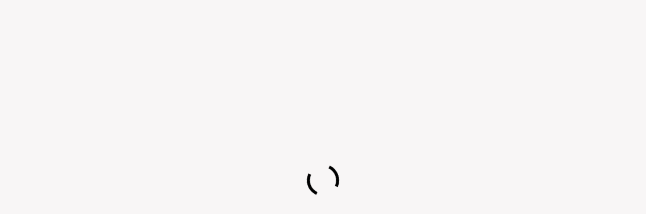

--- FILE ---
content_type: text/html; charset=utf-8
request_url: https://www.bybench.com/services/goods-suppliers-retailers.html
body_size: 32979
content:
<!DOCTYPE html>
<html xmlns="http://www.w3.org/1999/xhtml" lang="en">
<head>

<title>Suppliers & Retailers Services - Find Quality Goods Providers</title>

<meta http-equiv="X-UA-Compatible" content="IE=edge" />
<meta charset="UTF-8" />
<meta http-equiv="x-dns-prefetch-control" content="on" />
 <meta name="viewport" content="width=device-width, initial-scale=1.0">

<meta name="description" content="Discover top suppliers &amp; retailers offering quality goods and services. Find reliable providers for your needs through our classified listings" />
<meta name="Keywords" content="Goods suppliers, retailers, quality goods, reliable providers, services, goods for sale, retail services" />

<!-- Google Tag Manager -->
<script>(function(w,d,s,l,i){w[l]=w[l]||[];w[l].push({'gtm.start':
new Date().getTime(),event:'gtm.js'});var f=d.getElementsByTagName(s)[0],
j=d.createElement(s),dl=l!='dataLayer'?'&l='+l:'';j.async=true;j.src=
'https://www.googletagmanager.com/gtm.js?id='+i+dl;f.parentNode.insertBefore(j,f);
})(window,document,'script','dataLayer','GTM-T7QM9G5');</script>
<!-- End Google Tag Manager -->


<link rel="preconnect" href="https://fonts.googleapis.com">
<link rel="preconnect" href="https://fonts.gstatic.com" crossorigin>
<link href="https://fonts.googleapis.com/css2?family=Lexend+Deca:wght@400;500;600;700&display=swap" rel="preload" as="style" onload="this.rel='stylesheet'">


<link rel="stylesheet" href="https://www.bybench.com/templates/general_olx/css/bootstrap.css?rev=25" />
<link rel="stylesheet" href="https://www.bybench.com/templates/general_olx/css/style.css?rev=25" />
<link rel="stylesheet" href="https://www.bybench.com/plugins/monetize/static/listings.css?rev=25" />


<link rel="shortcut icon" href="https://www.bybench.com/templates/general_olx/img/favicon.ico?rev=25ss" type="image/x-icon" />

<link rel="canonical" href="https://www.bybench.com/services/goods-suppliers-retailers.html" />


<link rel="alternate" type="application/rss+xml" title="Suppliers & Retailers Services - Find Quality Goods Providers" href="https://www.bybench.com/rss-feed/category/1931/" />

<!--[if lte IE 10]>
<meta http-equiv="refresh" content="0; url=https://www.bybench.com/templates/general_olx/browser-upgrade.htx" />
<style>body { display: none!important; }</style>
<![endif]-->

<script src="https://www.bybench.com/libs/jquery/jquery.js?rev=25"></script>
<script src="https://www.bybench.com/libs/javascript/system.lib.js?rev=25"></script>
<script defer src="https://www.bybench.com/libs/jquery/jquery.ui.js?rev=25"></script>
<script defer src="https://www.bybench.com/libs/jquery/datePicker/i18n/ui.datepicker-en.js?rev=25"></script>

                
<!-- Twitter Card data -->
<meta name="twitter:card" content="summary">
<meta name="twitter:title" content="Suppliers &amp; Retailers Services - Find Quality Goods Providers">
<meta name="twitter:description" content="Discover top suppliers &amp; retailers offering quality goods and services. Find reliable providers for your needs through our classified listings">
<meta name="twitter:site" content="@byBench_com">

<!-- Open Graph data -->
<meta property="og:title" content="Suppliers &amp; Retailers Services - Find Quality Goods Providers" />
<meta property="og:type" content="website" />
<meta property="og:description" content="Discover top suppliers &amp; retailers offering quality goods and services. Find reliable providers for your needs through our classified listings" />
<meta property="og:url" content="https://www.bybench.com/services/goods-suppliers-retailers.html" />
<meta property="og:site_name" content="byBench - Local Marketplace and Free Classifieds Ads Posting" />
<meta property="fb:admins" content="100090519875030" />
<meta property="fb:app_id" content="https://www.facebook.com/byBenchcom" />


<script type="text/javascript">
    var rlLangDir       = 'ltr';
    var rlLang          = 'en';
    var isLogin         = false;
    var staticDataClass = true;

    var lang = new Array();
        lang['notice_listing_removed_from_favorites'] = 'The listing has been removed from the Favorites.';
        lang['add_to_favorites'] = 'Add to Favorites';
        lang['no_favorite'] = 'You don&rsquo;t have any Favorites.';
        lang['remove_from_favorites'] = 'Undo Favorite';
        lang['save_search_confirm'] = 'Are you sure you want to add an alert?';
        lang['count_more_pictures'] = '{count} pics<br />more';
        lang['account_remove_notice_pass'] = 'Your account will be terminated permanently including your profile data, listings and other settings; please enter your password to proceed with termination.';
        lang['account_remove_notice'] = 'Your account will be terminated permanently including your profile data, listings and other settings.';
        lang['account_remove_in_process'] = 'The account removal is in process; please do not close the pop-up.';
        lang['call_owner'] = 'Call Seller';
        lang['agency_invite_accepted'] = 'The invitation has been successfully accepted.';
        lang['mf_is_your_location'] = 'Is {location} your location?';
        lang['comment_add_comment'] = 'Add Comment';
        lang['massmailer_newsletter_no_response'] = 'The server is not responding; please try again later.';
        lang['massmailer_newsletter_guest'] = 'Guest';
        lang['add_photo'] = 'Add a Picture';
        lang['photo'] = 'Picture';
        lang['delete_account'] = 'Remove Account';
        lang['error_maxFileSize'] = 'The file size exceeds the {limit}Mb limit.';
        lang['password_weak_warning'] = 'Your password is too weak, we suggest using uppercase characters to make it stronger.';
        lang['password_strength_pattern'] = 'Strength ({number} of {maximum})';
        lang['loading'] = 'Loading...';
        lang['flynax_connect_fail'] = 'Unable to reach Flynax Server.';
        lang['update'] = 'Update';
        lang['reviewed'] = 'Reviewed';
        lang['replied'] = 'Replied';
        lang['password_lenght_fail'] = 'Your password is either too short or empty.';
        lang['done'] = 'Done';
        lang['incomplete'] = 'Incomplete';
        lang['warning'] = 'Warning!';
        lang['pending'] = 'Pending';
        lang['expired'] = 'Expired';
        lang['system_error'] = 'A system error has occurred; please see the error log or contact Flynax helpdesk.';
        lang['confirm_notice'] = 'Please confirm the action.';
        lang['show_subcategories'] = 'Show Subcategories';
        lang['cancel'] = 'Cancel';
        lang['notice'] = 'Note';
        lang['save'] = 'Save';
        lang['new'] = 'New';
        lang['close'] = 'Close';
        lang['characters_left'] = 'Characters left';
        lang['to'] = 'to';
        lang['any'] = '- Any -';
        lang['from'] = 'from';
        lang['password'] = 'Password';
        lang['delete_confirm'] = 'Are you sure you want to completely remove the item?';
        lang['manage'] = 'Manage';
        lang['delete'] = 'Delete';
        lang['notice_pass_bad'] = 'Passwords do not match.';
        lang['notice_reg_length'] = 'The value in the {field} field must be at least 3 characters long.';
        lang['notice_bad_file_ext'] = 'The {ext} file extension is incompatible; please consider using an extension from the list.';
        lang['active'] = 'Active';
        lang['approval'] = 'Inactive';
        lang['price'] = 'Price';
        lang['of'] = 'of';
        lang['no_browser_gps_support'] = 'Your browser doesn&rsquo;t support the Geolocation option.';
        lang['gps_support_denied'] = 'Please enable Geolocation detection in your browser settings.';
        lang['nothing_found_for_char'] = 'Nothing found for <b>&quot;{char}&quot;<\/b>';
        lang['canceled'] = 'Canceled';
        lang['delete_file'] = 'Delete File';
        lang['field_autocomplete_no_results'] = 'Nothing found';
        lang['accepted'] = 'Accepted';
        lang['declined'] = 'Declined';
        lang['short_price_k'] = 'k';
        lang['short_price_m'] = 'm';
        lang['short_price_b'] = 'b';
        lang['rv_listings'] = 'You recently viewed';
        lang['rv_history_link'] = 'View your browsing history';
    
    var rlPageInfo           = new Array();
    rlPageInfo['key']        = 'lt_services';
    rlPageInfo['controller'] = 'listing_type';
    rlPageInfo['path']       = 'services';

    var rlConfig                                 = new Array();
    rlConfig['seo_url']                          = 'https://www.bybench.com/';
    rlConfig['tpl_base']                         = 'https://www.bybench.com/templates/general_olx/';
    rlConfig['files_url']                         = 'https://www.bybench.com/files/';
    rlConfig['libs_url']                         = 'https://www.bybench.com/libs/';
    rlConfig['plugins_url']                      = 'https://www.bybench.com/plugins/';

    /**
     * @since 4.8.2 - Added "cors_url", "tpl_cors_base" variables
     */
    rlConfig['cors_url']                         = 'https://www.bybench.com';
        rlConfig['ajax_url']                         = rlConfig['cors_url'] + '/request.ajax.php';
    rlConfig['tpl_cors_base']                    = rlConfig['cors_url'] + '/templates/general_olx/';
    rlConfig['mod_rewrite']                      = 1;
    rlConfig['sf_display_fields']                 = 0;
    rlConfig['account_password_strength']        = 0;
    rlConfig['messages_length']                  = 250;
    rlConfig['pg_upload_thumbnail_width']        = 270;
    rlConfig['pg_upload_thumbnail_height']       = 180;
    rlConfig['thumbnails_x2']                    = true;
    rlConfig['template_type']                    = 'responsive_42';
    rlConfig['domain']                           = '.bybench.com';
    rlConfig['host']                             = 'www.bybench.com'; // @since 4.9.1
    rlConfig['domain_path']                      = '/';
    rlConfig['isHttps']                          = true;
    rlConfig['map_search_listings_limit']        = 500;
    rlConfig['map_search_listings_limit_mobile'] = 75;
    rlConfig['price_delimiter']                  = ",";
    rlConfig['price_separator']                  = ".";
    rlConfig['random_block_slideshow_delay']     = '10';
    rlConfig['template_name']                    = 'general_olx_nova_wide';
    rlConfig['map_provider']                     = 'google';
    rlConfig['map_default_zoom']                 = '11';
    rlConfig['upload_max_size']                  = 734003200;
    rlConfig['expire_languages']                 = 12;
    rlConfig['static_files_revision']             = 25; // @since 4.9.1

    var rlAccountInfo = new Array();
    rlAccountInfo['ID'] = null;

    var qtip_style = new Object({
        width      : 'auto',
        background : '#1473cc',
        color      : '#ffffff',
        tip        : 'bottomLeft',
        border     : {
            width  : 7,
            radius : 0,
            color  : '#1473cc'
        }
    });
</script>


<script src="https://www.bybench.com/templates/general_olx/js/lib.js?rev=25"></script>

<script>lang['any'] = '- Any -';</script><!-- multifield header tpl -->

<script>
    var mfFields = new Array();
    var mfFieldVals = new Array();
    lang['select'] = "- Select -";
    lang['not_available'] = "N/A";
</script>

<script>


var mfGeoFields = new Array();

var gfAjaxClick = function(key, path, redirect){
    flUtil.ajax({
        mode: 'mfApplyLocation',
        item: path,
        key: key
    }, function(response, status) {
        if (status == 'success' && response.status == 'OK') {
            if (rlPageInfo['key'] === '404') {
                location.href = rlConfig['seo_url'];
            } else {
                if (location.href.indexOf('?reset_location') > 0) {
                    location.href = location.href.replace('?reset_location', '');
                } else {
                    if (redirect) {
                        location.href = redirect;
                    } else {
                        location.reload();
                    }
                }
            }
        } else {
            printMessage('error', lang['system_error']);
        }
    });
}


</script>

    <style>

/*** GEO LOCATION IN NAVBAR */
.circle #mf-location-selector {
    vertical-align: top;
    display: inline-block;
}
#mf-location-selector + .popover {
    color: initial;
    /*min-width: auto;*/
}
#mf-location-selector .default:before,
#mf-location-selector .default:after {
    display: none;
}
#mf-location-selector .default {
    max-width: 170px;
    
        vertical-align: top;
        
    white-space: nowrap;
}
#mf-location-selector .default > span {
    display: inline-block;
    min-width: 0;
    text-overflow: ellipsis;
    overflow: hidden;
    white-space: nowrap;
}


@media screen and (max-width: 767px) {
    /* #mf-location-selector .default > span {
        display: none;
    } */
    svg.mf-location-icon {
        margin: 0 !important;
    }
}

.popup .gf-root {
    width: 500px;
    display: flex;
    height: 255px;
}
.gf-cities {
    overflow: hidden;
}
.gf-cities .gf-city {
    padding: 4px 0;
}
.gf-cities .gf-city a {
    display: block;
}
.gf-cities-hint {
    padding-bottom: 10px;
}
svg.mf-location-icon {
    
    width: 14px;
    height: 14px;
        flex-shrink: 0;
        
}
#mf-location-selector:hover svg.mf-location-icon {
    opacity: .8;
}
@media screen and (max-width: 767px) {
    .popup .gf-root {
        height: 85vh;
        min-width: 1px;
    }
}
@media screen and (min-width: 768px) and (max-width: 991px) {
    .header-contacts .contacts__email {
        display: none;
    }
}

</style>

<style>

.mf-autocomplete {
    padding-bottom: 15px;
    position: relative;
}
.mf-autocomplete-dropdown {
    width: 100%;
    height: auto;
    max-height: 185px;
    position: absolute;
    overflow-y: auto;
    background: white;
    z-index: 500;
    margin: 0 !important;
    box-shadow: 0px 3px 5px rgba(0,0,0, 0.2);
}
.mf-autocomplete-dropdown > a {
    display: block;
    padding: 9px 10px;
    margin: 0;
}
.mf-autocomplete-dropdown > a:hover,
.mf-autocomplete-dropdown > a.active {
    background: #eeeeee;
}

.gf-current a > img {
    background-image: url(https://www.bybench.com/templates/general_olx/img/gallery.png);
}
@media only screen and (-webkit-min-device-pixel-ratio: 1.5),
only screen and (min--moz-device-pixel-ratio: 1.5),
only screen and (min-device-pixel-ratio: 1.5),
only screen and (min-resolution: 144dpi) {
    .gf-current a > img {
        background-image: url(https://www.bybench.com/templates/general_olx/img/@2x/gallery2.png) !important;
    }
}

</style>

<style>

.mf-nearby-wrapper header {
    font-size: 1.125em !important;
}

</style>

<!-- multifield header tpl end --><?xml version="1.0"?><svg fill="#000000" xmlns="http://www.w3.org/2000/svg" viewBox="0 0 24 24" width="24px" height="24px" class="d-none hide">
    <path id="comment-grid-icon" d="M12 2C6.477 2 2 6.477 2 12a9.95 9.95 0 0 0 1.043 4.427l-1.005 4.019a1.25 1.25 0 0 0 1.516 1.516l4.019-1.005A9.95 9.95 0 0 0 12 22c5.523 0 10-4.477 10-10S17.523 2 12 2z"/>
</svg>
<style>


.grid-nav-comment svg {
    width: 18px;
    height: 18px;
    opacity: .25;
}
.grid-nav-comment a {
    padding: 0 !important;
}
.grid-nav-comment a:after {
    content: none !important;
}


</style><link href="https://www.bybench.com/plugins/rating/static/style.css" type="text/css" rel="stylesheet" /><!-- verification code plugin -->

            <!-- Google Analytics - 4 -->
        <!-- Google tag (gtag.js) -->
<script async src="https://www.googletagmanager.com/gtag/js?id=G-6BQTLBML45"></script>
<script>
  window.dataLayer = window.dataLayer || [];
  function gtag(){dataLayer.push(arguments);}
  gtag('js', new Date());

  gtag('config', 'G-6BQTLBML45');
</script>
        <!-- end  Google Analytics - 4 -->
            <!-- Schema -->
        <script type="application/ld+json">
{
	"@context": "https://schema.org",
    "@type": "OnlineBusiness",
    "@id": "https://www.bybench.com/",
    "name": "byBench",
    "image": "https://www.bybench.com/templates/general_olx/img/logo.webp?rev=10s2ss",
    "legalName" : "byBench",
    "url": "https://www.bybench.com/",
    "logo": "https://www.bybench.com/templates/general_olx/img/logo.webp?rev=10s2ss",
    "description": "As a leading classified advertising website, we are committed to revolutionizing how people buy and sell products or services online. We are a friendly local marketplace providing unique strategies and solutions to make selling your products or services as quick and easy as possible. When you post your ads with us, we will make sure you get the most out of your classified ads online experience. We use strategic and powerful techniques to help you quickly and easily search through thousands of listings in your area. Whether you're searching for an apartment, a used car, a new laptop, or something else, we have what you need. When you create a free account, you can post ads on our classified ad platform. Our classified ad platform is largely free to use and allows you to post ads in a wide range of areas, including vehicles, for sale, jobs, pets, real estate, business, car service, computer and telecom, financing, food and drink, property maintenance, health and beauty, and more. At ByBench, we always make sure that our website is always up-to-date and meets our customers needs. We work together with a common goal of providing exceptional value and experience to our clients. To know more, visit https://www.bybench.com.", 
	"keywords": ["classified advertising", "classified ads online", "post a classified ad", "classified ads posting", "local classifieds site", "local classified ad posting", "classified ads for sale",  "classified advertising", "online classifieds"],
    
    "address": {
        "@type": "PostalAddress",
        "addressCountry": "USA",
        "addressLocality": "Denver",
        "addressRegion": "Colorado",
        "postalCode":"80237",
        "streetAddress": "P.O. BOX 371954"
	},
    "contactPoint":[ { 
        "@type": "ContactPoint",
        "email": ["info@bybench.com","support@bybench.com"],
		"availableLanguage": ["English"],
		"areaServed": "USA"      
    }
    ],
	"sameAs": ["https://www.facebook.com/byBenchcom", "https://www.instagram.com/bybench.com_ads/", "https://twitter.com/byBench_com", "https://www.pinterest.com/bybench_com/"],
	"foundingDate": "2023",
	"makesOffer":[
        {
        "@type":"Offer",
        "itemOffered": {
            "@type":"Service",
            "name":"Classified ads posting",
            "url":"https://www.bybench.com/"
        }
        },
        {
        "@type":"Offer",
        "itemOffered": {
            "@type":"Service",
            "name":"Vehicles Listing",
            "url":"https://www.bybench.com/vehicles.html"
        }
        },
		 {
        "@type":"Offer",
        "itemOffered": {
            "@type":"Service",
            "name":"For Sale",
            "url":"https://www.bybench.com/classifieds.html	"
        }
        },
		{
        "@type":"Offer",
        "itemOffered": {
            "@type":"Service",
            "name":"Jobs",
            "url":"https://www.bybench.com/jobs.html"
        }
        },
		{
        "@type":"Offer",
        "itemOffered": {
            "@type":"Service",
            "name":"Pets",
            "url":"https://www.bybench.com/pets-and-animals.html"
        }
        },
		{
        "@type":"Offer",
        "itemOffered": {
            "@type":"Service",
            "name":"Real Estate",
            "url":"https://www.bybench.com/properties.html"
        }
        },
		{
        "@type":"Offer",
        "itemOffered": {
            "@type":"Service",
            "name":"Services",
            "url":"https://www.bybench.com/services.html"
        }
        }
		]
	
}
</script>
<script type="application/ld+json">
{
"@context": "http://schema.org",
"@type": "WPFooter",
"copyrightYear" : "2023",
"copyrightHolder": "byBench"
}
</script>
<script type="application/ld+json">
{
    "@context": "http://schema.org/",
    "@type": "WPHeader",
    "name": "byBench",
    "image": "https://www.bybench.com/",
    "url": "https://www.bybench.com/"
}
</script>
        <!-- end  Schema -->
            <!-- Yandex Verification -->
        <meta name="yandex-verification" content="018b9dad41a24c20" />
        <!-- end  Yandex Verification -->
            <!-- Bing Verification Code -->
        <meta name="msvalidate.01" content="18D0AAB765AEE65203C469F064EBC666" />
        <!-- end  Bing Verification Code -->
            <!-- Google Verfication Code -->
        <meta name="google-site-verification" content="Qo8KeiFsrWIwyJcivKEDSoNRJGXlqVm0rvEuEH0GlEQ" />
        <!-- end  Google Verfication Code -->
    
<!-- verification code plugin --><!-- PWA meta data tpl -->
<link rel="apple-touch-icon" sizes="180x180" href="https://www.bybench.com/plugins/PWA/files/by-512-512-512-512-180-180.png" />
<link rel="icon" type="image/png" sizes="32x32" href="https://www.bybench.com/plugins/PWA/files/by-512-512-512-512-32-32.png" />
<link rel="icon" type="image/png" sizes="16x16" href="https://www.bybench.com/plugins/PWA/files/by-512-512-512-512-16-16.png" />
<link rel="manifest" href="https://www.bybench.com/plugins/PWA/files/manifest.json">
<meta name="msapplication-TileColor" content="#da532c">
    <meta name="theme-color" content="#0f659f">

<meta name="apple-mobile-web-app-capable" content="yes" />

<!-- iPhone X (1125px x 2436px) -->
<link href="https://www.bybench.com/plugins/PWA/files/O9VSKA0-2048-2732-min (1)-1125-2436.png"
      media="(device-width: 375px) and (device-height: 812px) and (-webkit-device-pixel-ratio: 3)"
      rel="apple-touch-startup-image"
/>
<!-- iPhone 8, 7, 6s, 6 (750px x 1334px) -->
<link href="https://www.bybench.com/plugins/PWA/files/O9VSKA0-2048-2732-min (1)-750-1334.png"
      media="(device-width: 375px) and (device-height: 667px) and (-webkit-device-pixel-ratio: 2)"
      rel="apple-touch-startup-image"
/>
<!-- iPhone Xr (828px x 1792px) -->
<link href="https://www.bybench.com/plugins/PWA/files/O9VSKA0-2048-2732-min (1)-828-1792.png"
      media="(device-width: 414px) and (device-height: 896px) and (-webkit-device-pixel-ratio: 2)"
      rel="apple-touch-startup-image"
/>
<!-- iPhone Xs Max (1242px x 2688px) -->
<link href="https://www.bybench.com/plugins/PWA/files/O9VSKA0-2048-2732-min (1)-1242-2688.png"
      media="(device-width: 414px) and (device-height: 896px) and (-webkit-device-pixel-ratio: 3)"
      rel="apple-touch-startup-image"
/>
<!-- 11" iPad Pro (1668px x 2388px) -->
<link href="https://www.bybench.com/plugins/PWA/files/O9VSKA0-2048-2732-min (1)-1668-2388.png"
      media="(device-width: 375px) and (device-height: 812px) and (-webkit-device-pixel-ratio: 3)"
      rel="apple-touch-startup-image"
/>
<!-- iPhone 8 Plus, 7 Plus, 6s Plus, 6 Plus (1242px x 2208px) -->
<link href="https://www.bybench.com/plugins/PWA/files/O9VSKA0-2048-2732-min (1)-1242-2208.png"
      media="(device-width: 414px) and (device-height: 736px) and (-webkit-device-pixel-ratio: 3)"
      rel="apple-touch-startup-image"
/>
<!-- iPhone 5, SE (640px x 1136px) -->
<link href="https://www.bybench.com/plugins/PWA/files/O9VSKA0-2048-2732-min (1)-640-1136.png"
      media="(device-width: 320px) and (device-height: 568px) and (-webkit-device-pixel-ratio: 2)"
      rel="apple-touch-startup-image"
/>
<!-- iPad Mini, Air (1536px x 2048px) -->
<link href="https://www.bybench.com/plugins/PWA/files/O9VSKA0-2048-2732-min (1)-1536-2048.png"
      media="(device-width: 768px) and (device-height: 1024px) and (-webkit-device-pixel-ratio: 2)"
      rel="apple-touch-startup-image"
/>
<!-- iPad Pro 10.5" (1668px x 2224px) -->
<link href="https://www.bybench.com/plugins/PWA/files/O9VSKA0-2048-2732-min (1)-1668-2224.png"
      media="(device-width: 834px) and (device-height: 1112px) and (-webkit-device-pixel-ratio: 2)"
      rel="apple-touch-startup-image"
/>
<!-- iPad Pro 12.9" (2048px x 2732px) -->
<link href="https://www.bybench.com/plugins/PWA/files/O9VSKA0-2048-2732-min (1)-2048-2732.png"
      media="(device-width: 1024px) and (device-height: 1366px) and (-webkit-device-pixel-ratio: 2)"
      rel="apple-touch-startup-image"
/>
<!-- PWA meta data tpl end --><!-- microdata added json code -->
    <script type="application/ld+json">
        [{"@context":"https:\/\/schema.org","@type":"Organization","url":"https:\/\/www.bybench.com\/","logo":"https:\/\/www.bybench.com\/templates\/general_olx\/img\/logo.png"},{"@context":"https:\/\/schema.org","@type":"BreadcrumbList","itemListElement":[{"@type":"ListItem","position":1,"name":"Home","item":"https:\/\/www.bybench.com\/"},{"@type":"ListItem","position":2,"name":"Services","item":"https:\/\/www.bybench.com\/services.html"}]},{"@context":"https:\/\/schema.org","@type":"ItemList","itemListElement":[{"@type":"ListItem","position":1,"url":"https:\/\/www.bybench.com\/united-states\/illinois\/chicago\/services\/goods-suppliers-retailers\/other-goods-suppliers-retailers\/top-shelf-gamma-butyrolactone-99-98-wheel-cleane-1200879.html"}]}]
    </script>

<!-- microdata added json code end --><!-- listing label -->

<style>

.sub_status__img {
    z-index: 1;
    position: absolute;
    width: 20%;
}

</style>
<!-- listing label -->
<link rel="preconnect" href="https://www.google.com">
<link rel="preconnect" href="https://www.gstatic.com" crossorigin>






</head>

<body onload="loadfun()" class="lt_services large lt-services-page bc-exists -theme listing-fit-contain" >
    
    
    <!-- Google Tag Manager (noscript) -->
<noscript><iframe src="https://www.googletagmanager.com/ns.html?id=GTM-T7QM9G5"
height="0" width="0" style="display:none;visibility:hidden"></iframe></noscript>
<!-- End Google Tag Manager (noscript) -->


<svg xmlns="http://www.w3.org/2000/svg" viewBox="0 0 8 14" class="hide d-none">
  <path id="icon-horizontal-arrow" d="M4.77 7L.39 2.403a1.464 1.464 0 010-1.992 1.301 1.301 0 011.897 0l5.32 5.587c.263.276.393.64.391 1.002.002.363-.128.727-.39 1.003l-5.32 5.587a1.301 1.301 0 01-1.898 0 1.464 1.464 0 010-1.992L4.77 7z" />
</svg>

  <div class="spinner-wrapper">
    <div class="spinner">
        <div class="lds-dual-ring"></div>
    </div>
  </div>

<div class="main-wrapper d-flex flex-column">
    <header class="page-header">
                <div class="top-bar">
            <div class="point1">
                <div class="d-flex top-user-navigation w-100 justify-content-end pt-lg-1 pb-lg-1">
                    <!-- languages selector -->


<!-- languages selector end -->
                    <!-- Location selector in user navbar | multifield -->

    <style>
    .top-bar .point1 .popover{
  display: none !important;
}
    </style>

<svg xmlns="http://www.w3.org/2000/svg" xmlns:xlink="http://www.w3.org/1999/xlink" preserveAspectRatio="xMidYMid" class="hide">
    <path id="mf-location" d="M8.758 11.038a1 1 0 01.684.63l1.66 4.646 5.852-13.17L3.808 9.719l4.95 1.32zM.743 10.97c-.89-.237-1.014-1.449-.19-1.86l18-9c.84-.42 1.742.443 1.361 1.3l-8 18c-.367.825-1.552.78-1.856-.07l-2.323-6.505L.743 10.97z" fill-rule="nonzero"/>
</svg>
<span class="circle" id="mf-location-selector">
    <span class="default header-contacts">
        <span class="flex-fill">Select Location</span>
    </span>
</span>



<!-- Location selector in user navbar | multifield end --><svg xmlns="http://www.w3.org/2000/svg" xmlns:xlink="http://www.w3.org/1999/xlink" preserveAspectRatio="xMidYMid" class="hide">
  <path id="compare-arrows" d="M17.997,5.963 L11.426,5.963 L13.979,8.516 L12.565,9.930 L9.029,6.395 L9.029,6.395 L8.597,5.963 L8.182,5.963 L8.182,5.547 L7.615,4.980 L8.182,4.413 L8.182,3.963 L8.632,3.963 L9.029,3.566 L9.029,3.566 L12.565,0.031 L13.979,1.445 L11.461,3.963 L17.997,3.963 L17.997,5.963 ZM8.939,11.574 L9.371,12.005 L9.755,12.005 L9.755,12.390 L10.354,12.988 L9.755,13.586 L9.755,14.006 L9.336,14.006 L5.404,17.938 L3.990,16.524 L6.508,14.006 L0.003,14.006 L0.003,12.005 L6.543,12.005 L3.990,9.452 L5.404,8.038 L8.939,11.574 L8.939,11.574 Z" />
  <path id="compare-close" d="M8.389,7.000 L13.713,12.324 C14.096,12.708 14.096,13.329 13.713,13.713 C13.329,14.096 12.708,14.096 12.324,13.713 L7.000,8.389 L1.676,13.713 C1.292,14.096 0.670,14.096 0.287,13.713 C-0.096,13.329 -0.096,12.708 0.287,12.324 L5.611,7.000 L0.287,1.676 C-0.096,1.292 -0.096,0.670 0.287,0.287 C0.670,-0.097 1.292,-0.097 1.676,0.287 L7.000,5.611 L12.324,0.287 C12.708,-0.097 13.329,-0.097 13.713,0.287 C14.096,0.670 14.096,1.292 13.713,1.676 L8.389,7.000 Z" />
  <path id="compare-ad-icon" d="M18,3.93H11.46L14,1.41,12.56,0,8.63,3.93H8.18v.45L7.61,5l.57.57v.41h.41L9,6.36,12.56,9.9,14,8.49,11.42,5.93H18ZM9.75,12H9.37l-.43-.43L5.4,8,4,9.42,6.54,12H0v2H6.5L4,16.49,5.4,17.91,9.33,14h.42v-.41l.6-.6-.6-.6Z" />
  <path id="compare-ad-icon-rev" d="M17,0H1A1,1,0,0,0,0,1V17a1,1,0,0,0,1,1H17a1,1,0,0,0,1-1V1A1,1,0,0,0,17,0ZM9.76,14H9.34L5.4,17.94,4,16.52,6.51,14H0V12H6.54L4,9.45,5.4,8l3.54,3.53.43.44h.39v.38l.59.6-.59.6ZM18,6H11.43L14,8.52,12.56,9.93l-4-4H8.18V5.55L7.61,5l.57-.57V4h.45L9,3.57,12.56,0,14,1.44,11.46,4H18Z" />
</svg>

                    <div class="d-flex justify-content-end user-navbar">
                        

                        <!-- user navigation bar -->

<span class="circle  circle_content-padding" id="user-navbar">
    <span class="default"><span>Sign In</span></span>
    <span class="default-custom"><a href="https://www.bybench.com/registration.html">Sign Up </a></span>    <span class="content  hide" style="right: 53px;">
                    <span class="user-navbar-container">
                <!-- login modal content -->



<form       action="https://www.bybench.com/login.html"
      method="post"
      class="login-form"
>
    <input type="hidden" name="action" value="login" />

    <input placeholder="Username"
           type="text"
           class="w-100 mb-3"
           name="username"
           maxlength="100"
           value=""     />
    <input placeholder="Password"
           type="password"
           class="w-100 mb-3"
           name="password"
           maxlength="100"     />

    <div class="mb-3">
        <input type="submit" class="w-100" value="Sign in"  />
        <span class="hookUserNavbar">    <div class="ha-icons-container in-navigation">
        <div class="ha-or"><span>or</span></div>
        <div class="ha-social-icons">
                  
                    <a class="ha-social-icon google-main-con ha-google-provider " href="https://www.bybench.com/plugins/hybridAuthLogin/google">
                                                    <svg viewBox="0 0 32 32" fill="none" class="ha-social-icon-svg google-custom mr-2"> <path d="M30.0014 16.3109C30.0014 15.1598 29.9061 14.3198 29.6998 13.4487H16.2871V18.6442H24.1601C24.0014 19.9354 23.1442 21.8798 21.2394 23.1864L21.2127 23.3604L25.4536 26.58L25.7474 26.6087C28.4458 24.1665 30.0014 20.5731 30.0014 16.3109Z" fill="#4285F4"/> <path d="M16.2863 29.9998C20.1434 29.9998 23.3814 28.7553 25.7466 26.6086L21.2386 23.1863C20.0323 24.0108 18.4132 24.5863 16.2863 24.5863C12.5086 24.5863 9.30225 22.1441 8.15929 18.7686L7.99176 18.7825L3.58208 22.127L3.52441 22.2841C5.87359 26.8574 10.699 29.9998 16.2863 29.9998Z" fill="#34A853"/> <path d="M8.15964 18.769C7.85806 17.8979 7.68352 16.9645 7.68352 16.0001C7.68352 15.0356 7.85806 14.1023 8.14377 13.2312L8.13578 13.0456L3.67083 9.64746L3.52475 9.71556C2.55654 11.6134 2.00098 13.7445 2.00098 16.0001C2.00098 18.2556 2.55654 20.3867 3.52475 22.2845L8.15964 18.769Z" fill="#FBBC05"/> <path d="M16.2864 7.4133C18.9689 7.4133 20.7784 8.54885 21.8102 9.4978L25.8419 5.64C23.3658 3.38445 20.1435 2 16.2864 2C10.699 2 5.8736 5.1422 3.52441 9.71549L8.14345 13.2311C9.30229 9.85555 12.5086 7.4133 16.2864 7.4133Z" fill="#EB4335"/> </svg>
                         Continue with Google
                                            </a>
              
                    </div>
    </div>
</span>
    </div>

    </form>

    <div class="text-center">
        <a title="Reset your password" class="font2" href="https://www.bybench.com/reset-password.html">Forgot your password?</a>
            </div>

<!-- login modal content end -->            </span>
            </span>
</span>

<!-- user navigation bar end -->                    </div>
                </div>
            </div>
        </div>
                <div class="point1 clearfix">
            
            <div class="top-navigation content-padding" id="fixed-menu-js">
                <div class="point1 d-flex h-100 align-items-center">
                    <div class="order-2" id="logo">
                        <a href="https://www.bybench.com/" title="byBench - Local Marketplace and Free Classifieds Ads Posting">
                            <img class="mr-2"
                                 alt="byBench - Local Marketplace and Free Classifieds Ads Posting"
                                 src="https://www.bybench.com/templates/general_olx/img/logo.png?rev=25s2ss"
                                  title="byBench - Local Marketplace and Free Classifieds Ads Posting" width="100%" height="100%"/>
                        </a>
                    </div>
                    
                    
                    <div class="order-4 top-user-menu ml-auto justify-content-end d-flex align-items-center">
                        <nav class="main-menu d-flex justify-content-end">
                            


<div class="menu d-flex h-100 align-items-center flex-fill shrink-fix justify-content-end">
    <div class="ml-lg-3 mr-lg-3 d-none d-lg-block">
        
        <ul>
					<li class="dropdown ">
            <a title="byBench - Local Marketplace and Free Classifieds Ads Posting" class="dropbtn h-100"  href=" https://www.bybench.com/ ">Home </a>
       
                <div class="dropdown-content">
                    <ul>
                                                                                                                                                                                                                                                                                                                                                                                                                                                                                                                                                                                                                                                                                                                                                                                                                                                                                                                                                                                                                                                                                                                                                                                                                                                                                                                                                                                                                                                                                                                                                                                                                                                                                                                                                                                                                                                                                                                                                                                                                                                                                                                                                                                                                                                                                                                                                                                                                                                                                                                                                                                                                                                                                                                                                                                                                                                                                                                                                                                                                                                                                                                                                                                                                                                                                                                                                                                                                                                                                                                                                                                                                                                                                                                                                                                                                                                                                                                                                                                                                                                                                                                                                                                                                                                                                                                                                                                                                                                                                                                                                                                                                                                                                                                                                                                                                                                                                                                    </ul>
                </div>
            

        </li>
					<li class="dropdown ">
            <a title="Search listings on the Map" class="dropbtn h-100"  href=" https://www.bybench.com/search-on-map.html ">Search on Map </a>
       
                <div class="dropdown-content">
                    <ul>
                                                                                                                                                                                                                                                                                                                                                                                                                                                                                                                                                                                                                                                                                                                                                                                                                                                                                                                                                                                                                                                                                                                                                                                                                                                                                                                                                                                                                                                                                                                                                                                                                                                                                                                                                                                                                                                                                                                                                                                                                                                                                                                                                                                                                                                                                                                                                                                                                                                                                                                                                                                                                                                                                                                                                                                                                                                                                                                                                                                                                                                                                                                                                                                                                                                                                                                                                                                                                                                                                                                                                                                                                                                                                                                                                                                                                                                                                                                                                                                                                                                                                                                                                                                                                                                                                                                                                                                                                                                                                                                                                                                                                                                                                                                                                                                                                                                                                                                    </ul>
                </div>
            

        </li>
					<li class="dropdown ">
            <a title="Grow Your Business | Auto Classified Ads | byBench" class="dropbtn h-100"  href=" https://www.bybench.com/vehicles.html ">Vehicles </a>
       
                <div class="dropdown-content">
                    <ul>
                                                                                                                                                                                                                                                                                                                                                                                                                                                                                                                                                                                                                                                                                                                                                                                                                                                                                                                                                                                                                                                                                                                                                                                                                                                                                                                                                                                                                                                                                                                                                                                                                                                                                                                                                                                                                                                                                                                                                                                                                                                                                                                                                                                                                                                                                                                                                                                                                                                                                                                                                                                                                                                                                                                                                                                                                                                                                                                                                       <li><a href="https://www.bybench.com/vehicles/vehicles-accessories.html"> Accessories</a> </li>
                                                                                                               <li><a href="https://www.bybench.com/vehicles/parts.html"> Vehicle Parts</a> </li>
                                                                                                               <li><a href="https://www.bybench.com/vehicles/boats.html"> Boats</a> </li>
                                                                                                               <li><a href="https://www.bybench.com/vehicles/trucks-special-vehicles.html"> Trucks & Special Vehicles</a> </li>
                                                                                                               <li><a href="https://www.bybench.com/vehicles/motorbikes-scooters.html"> Motorbikes & Scooters</a> </li>
                                                                                                               <li><a href="https://www.bybench.com/vehicles/cars.html"> Cars</a> </li>
                                                                                                                                                                                                                                                                                                                                                                                                                                                                                                                                                                                                                                                                                                                                                                                                                                                                                                                                                                                                                                                                                                                                                                                                                                                                                                                                                                                                                                                                                                                       <li><a href="https://www.bybench.com/vehicles/aircraft-aviation-vehicles.html"> Aircraft & Aviation</a> </li>
                                                                                                               <li><a href="https://www.bybench.com/vehicles/trailers.html"> Trailers & Towing</a> </li>
                                                                                                               <li><a href="https://www.bybench.com/vehicles/plant-tractors.html"> Plant & Tractors</a> </li>
                                                                                                                                                                   <li><a href="https://www.bybench.com/vehicles/other-vehicles.html"> Other Vehicles</a> </li>
                                                                        </ul>
                </div>
            

        </li>
					<li class="dropdown ">
            <a title="Property Related Classifieds Online | byBench" class="dropbtn h-100"  href=" https://www.bybench.com/properties.html ">Property </a>
       
                <div class="dropdown-content">
                    <ul>
                                                                                                                                                                                                                                                                                                                                                                                                                                                                                                                                                                                                                                                                               <li><a href="https://www.bybench.com/properties/garages.html"> Garages</a> </li>
                                                                                                               <li><a href="https://www.bybench.com/properties/land.html"> Land</a> </li>
                                                                                                               <li><a href="https://www.bybench.com/properties/industrial-property.html"> Industrial property</a> </li>
                                                                                                               <li><a href="https://www.bybench.com/properties/farm-ranch.html"> Farm & Ranch</a> </li>
                                                                                                               <li><a href="https://www.bybench.com/properties/offices.html"> Offices</a> </li>
                                                                                                               <li><a href="https://www.bybench.com/properties/condo.html"> Condo</a> </li>
                                                                                                                                                                                                                                                                                                                                                                                                                                                                                                                                                                                                                                                                                                                                                                                                                                                                                                                                                                                                                                                                                                                                                                                                                                                                                                                                                                                                                                                                                                                                                                                                                                                                                                                                                                                                                                                                                                                                                                                                                                                                                                                                                                                                                                                                                                                                                                                                                                                                                                                                                                                                                                                                                                                                                                                                                                                                                                                                                                                   <li><a href="https://www.bybench.com/properties/international.html"> International</a> </li>
                                                                                                               <li><a href="https://www.bybench.com/properties/lots.html"> Lots</a> </li>
                                                                                                               <li><a href="https://www.bybench.com/properties/commercial.html"> Commercial</a> </li>
                                                                                                               <li><a href="https://www.bybench.com/properties/villas.html"> Villas</a> </li>
                                                                                                               <li><a href="https://www.bybench.com/properties/rooms.html"> Rooms</a> </li>
                                                                                                               <li><a href="https://www.bybench.com/properties/houses.html"> Houses</a> </li>
                                                                                                               <li><a href="https://www.bybench.com/properties/flats-apartments.html"> Flats & Apartments</a> </li>
                                                                                                                                                                                                                                                                                                                                                                                                                                                                                                                                                                                                                                                                                                                                                                            </ul>
                </div>
            

        </li>
					<li class="dropdown ">
            <a title="Find Your Dream Job on byBench - Job Classified Ads" class="dropbtn h-100"  href=" https://www.bybench.com/jobs.html ">Jobs </a>
       
                <div class="dropdown-content">
                    <ul>
                                                                                   <li><a href="https://www.bybench.com/jobs/pro-trades.html"> Professional Trades</a> </li>
                                                                                                                                                                                                                                                                                                                                                                                                                                                                                                                                                                                                                                                                                                                                                                                                                                                                                                                                                                               <li><a href="https://www.bybench.com/jobs/other-jobs.html"> Other Jobs</a> </li>
                                                                                                               <li><a href="https://www.bybench.com/jobs/logistics-warehousing.html"> Logistics & Warehousing</a> </li>
                                                                                                               <li><a href="https://www.bybench.com/jobs/sales-business-development.html"> Sales & Business Development</a> </li>
                                                                                                               <li><a href="https://www.bybench.com/jobs/restaurant-food.html"> Restaurant & Food</a> </li>
                                                                                                               <li><a href="https://www.bybench.com/jobs/non-profit-fundraising.html"> Non-Profit & Fundraising</a> </li>
                                                                                                               <li><a href="https://www.bybench.com/jobs/marketing-advertising.html"> Marketing & Advertising</a> </li>
                                                                                                               <li><a href="https://www.bybench.com/jobs/human-resources-recruiting.html"> Human Resources & Recruiting</a> </li>
                                                                                                               <li><a href="https://www.bybench.com/jobs/hospitality-tourism-travel.html"> Hospitality, Tourism & Travel</a> </li>
                                                                                                               <li><a href="https://www.bybench.com/jobs/healthcare-nurse.html"> Healthcare & Nurse</a> </li>
                                                                                                               <li><a href="https://www.bybench.com/jobs/engineering-product-development.html"> Engineering & Product Development</a> </li>
                                                                                                               <li><a href="https://www.bybench.com/jobs/education-training-library.html"> Education, Training & Library</a> </li>
                                                                                                               <li><a href="https://www.bybench.com/jobs/administrative.html"> Administrative</a> </li>
                                                                                                               <li><a href="https://www.bybench.com/jobs/accounting-finance-jobs.html"> Accounting & Finance</a> </li>
                                                                                                                                                                                                                                                                                                                                                                                                                                                                                                                                                                                                                                                                                                                                                                                                                                                                                                                                                                                                                                                                                                                                                                                                                                                                                                                                                                                                                                                                                                                                                                                                                                                                                                                                                                                                                                                                                                                                                                                                                                                                                                                                                                                                                                                                                                                                                                                                                                                                                                                                                                                                                                                                                                                                                                                                                                                                                                                                                                                                                                                                                                                                                                                                                                                                                                                        </ul>
                </div>
            

        </li>
					<li class="dropdown ">
            <a title="Buy & Sell Anything | Online Classifieds | byBench" class="dropbtn h-100"  href=" https://www.bybench.com/classifieds.html ">For Sale </a>
       
                <div class="dropdown-content">
                    <ul>
                                                                                                                                                                                                                                                                                                                                                                                                                                                                                                                                                                                                                           <li><a href="https://www.bybench.com/classifieds/electronics.html"> Electronics</a> </li>
                                                                                                                                                                                                                                                                                                                                                                                                                                                                                                                                                                                                                                                                                                                                                                                                                                                                                                                                                                                                                                                                                                                                                                                                                                                                                                                                                                                                                                                                                                                                                                                                                                                                                                                                                                                                                                                                                                                                                                                                                                                                                                                                                                                                                                                                                                                                                                                                                                                                                                                                                                                                                                                                                                                                                                                                                                                                                                                                                                                                                                                                                                                                                                                                   <li><a href="https://www.bybench.com/classifieds/goods-for-children-toys.html"> Goods for Children & Toys</a> </li>
                                                                                                               <li><a href="https://www.bybench.com/classifieds/beauty-health.html"> Beauty & Health</a> </li>
                                                                                                                                                                                                                                                                                                                                                                                                                                                                                           <li><a href="https://www.bybench.com/classifieds/sporting-goods.html"> Sporting Goods</a> </li>
                                                                                                               <li><a href="https://www.bybench.com/classifieds/music.html"> Music</a> </li>
                                                                                                               <li><a href="https://www.bybench.com/classifieds/jewelry-and-watches.html"> Jewelry and Watches</a> </li>
                                                                                                               <li><a href="https://www.bybench.com/classifieds/home-and-garden.html"> Home and Garden</a> </li>
                                                                                                               <li><a href="https://www.bybench.com/classifieds/dvds-and-movies.html"> DVDs and Movies</a> </li>
                                                                                                               <li><a href="https://www.bybench.com/classifieds/computers.html"> Computers</a> </li>
                                                                                                               <li><a href="https://www.bybench.com/classifieds/clothing-and-shoes.html"> Clothing and Shoes</a> </li>
                                                                                                               <li><a href="https://www.bybench.com/classifieds/cameras.html"> Cameras</a> </li>
                                                                                                                                                                                                                                                                           <li><a href="https://www.bybench.com/classifieds/books.html"> Books</a> </li>
                                                                                                                            </ul>
                </div>
            

        </li>
					<li class="dropdown  active">
            <a title="Discover the Best Classified Services | byBench " class="dropbtn h-100"  href=" https://www.bybench.com/services.html ">Services </a>
       
                <div class="dropdown-content">
                    <ul>
                                                                                                                                                                                                                                                                                                                                                                                                                                                                                                                                                                                                                                                                                                                                                                                                                                                                                                                                                                                                                                                                                                                                                                                                                                                                                                                                                                                                                                                                                                                                                                                                                                                                                                                                                                                                                                                                                                                                                                                                                                                                                                                                                                                                                                                                                                                                                                                                                                                                                                                                                                                                                               <li><a href="https://www.bybench.com/services/pets.html"> Pet Services</a> </li>
                                                                                                               <li><a href="https://www.bybench.com/services/food-drink.html"> Food & Drink</a> </li>
                                                                                                               <li><a href="https://www.bybench.com/services/clothing.html"> Clothing</a> </li>
                                                                                                               <li><a href="https://www.bybench.com/services/childcare.html"> Childcare</a> </li>
                                                                                                               <li><a href="https://www.bybench.com/services/goods-suppliers-retailers.html"> Goods Suppliers & Retailers</a> </li>
                                                                                                               <li><a href="https://www.bybench.com/services/finance-legal.html"> Finance & Legal</a> </li>
                                                                                                                                                                                                                                                                                                                                                                                                                                       <li><a href="https://www.bybench.com/services/transport-logistics.html"> Transport & Logistics</a> </li>
                                                                                                               <li><a href="https://www.bybench.com/services/tradesmen-construction.html"> Tradesmen & Construction</a> </li>
                                                                                                               <li><a href="https://www.bybench.com/services/car-service-repair.html"> Car Service & Repair</a> </li>
                                                                                                               <li><a href="https://www.bybench.com/services/weddings-events.html"> Weddings & Events</a> </li>
                                                                                                               <li><a href="https://www.bybench.com/services/education-training-courses.html"> Education & Training Courses</a> </li>
                                                                                                               <li><a href="https://www.bybench.com/services/property-maintenance.html"> Property & Maintenance</a> </li>
                                                                                                               <li><a href="https://www.bybench.com/services/health-beauty-fitness.html"> Health, Beauty & Fitness</a> </li>
                                                                                                               <li><a href="https://www.bybench.com/services/business-offices.html"> Business & Offices</a> </li>
                                                                                                               <li><a href="https://www.bybench.com/services/computer-telecoms.html"> Computer & Telecoms</a> </li>
                                                                                                                                                                                                                                                                                                                                                                                                                                                                                                                                                                                                                                                                                                                                                                                                                                                                                                                                                                                                                                                                                                                                                                                                                                                                </ul>
                </div>
            

        </li>
							<li class="dropdown ">
            <a title="Local Pet Classified Ads | byBench | Find Your Best Friend" class="dropbtn h-100"  href=" https://www.bybench.com/pets-and-animals.html ">Pets </a>
       
                <div class="dropdown-content">
                    <ul>
                                                                                                                                       <li><a href="https://www.bybench.com/pets-and-animals/small-mammals.html"> Small Mammals</a> </li>
                                                                                                               <li><a href="https://www.bybench.com/pets-and-animals/reptiles-and-amphibians.html"> Reptiles and Amphibians</a> </li>
                                                                                                               <li><a href="https://www.bybench.com/pets-and-animals/horses.html"> Horses</a> </li>
                                                                                                               <li><a href="https://www.bybench.com/pets-and-animals/fishes.html"> Fishes</a> </li>
                                                                                                               <li><a href="https://www.bybench.com/pets-and-animals/farm-animals.html"> Farm Animals</a> </li>
                                                                                                               <li><a href="https://www.bybench.com/pets-and-animals/exotic-animals.html"> Exotic Animals</a> </li>
                                                                                                               <li><a href="https://www.bybench.com/pets-and-animals/dogs-and-puppies.html"> Dogs and Puppies</a> </li>
                                                                                                               <li><a href="https://www.bybench.com/pets-and-animals/cats-kittens.html"> Cats and Kittens</a> </li>
                                                                                                               <li><a href="https://www.bybench.com/pets-and-animals/birds.html"> Birds</a> </li>
                                                                                                                                                                                                                                                                                                                                                                                                                                                                                                                                                                                                                                                                                                                                                                                                                                                                                                                                                                                                                                                                                                                                                                                                                                                                                                                                                                                                                                                                                                                                                                                                                                                                                                                                                                                                                                                                                                                                                                                                                                                                                                                                                                                                                                                                                                                                                                                                                                                                                                                                                                                                                                                                                                                                                                                                                                                                                                                                                                                                                                                                                                                                                                                                                                                                                                                                                                                                                                                                                                                                                                                                                                                                                                                                                                                                                                                                                                                                                                                                                                                                                                                                                                                                                                                                                                                                                                                                        </ul>
                </div>
            

        </li>
					<li class="dropdown ">
            <a title="Best Local Events | Event Classified Ads | byBench" class="dropbtn h-100"  href=" https://www.bybench.com/events.html ">Events </a>
       
                <div class="dropdown-content">
                    <ul>
                                                                                                                                                                                                                                                                                                                                                                                                                                                                                                                                                                                                                                                                                                                                                                                                                                                                                                                                                                                                                                                                                                                                                                                                                                                                                                                                                                                                                                                                                                                                                                                                                                                                                                           <li><a href="https://www.bybench.com/events/theatre.html"> Theatre</a> </li>
                                                                                                               <li><a href="https://www.bybench.com/events/sport.html"> Sport</a> </li>
                                                                                                               <li><a href="https://www.bybench.com/events/special-event.html"> Special Event</a> </li>
                                                                                                               <li><a href="https://www.bybench.com/events/sightseeing-tour.html"> Sightseeing Tour</a> </li>
                                                                                                               <li><a href="https://www.bybench.com/events/seminars.html"> Seminars</a> </li>
                                                                                                               <li><a href="https://www.bybench.com/events/product-launches.html"> Product Launches</a> </li>
                                                                                                               <li><a href="https://www.bybench.com/events/music5.html"> Music</a> </li>
                                                                                                               <li><a href="https://www.bybench.com/events/movie.html"> Movie</a> </li>
                                                                                                               <li><a href="https://www.bybench.com/events/networking-events.html"> Networking Events</a> </li>
                                                                                                               <li><a href="https://www.bybench.com/events/festival.html"> Festival</a> </li>
                                                                                                               <li><a href="https://www.bybench.com/events/food-and-drink.html"> Food and Drink</a> </li>
                                                                                                               <li><a href="https://www.bybench.com/events/family-activity.html"> Family Activity</a> </li>
                                                                                                               <li><a href="https://www.bybench.com/events/fair-show.html"> Fair & Show</a> </li>
                                                                                                               <li><a href="https://www.bybench.com/events/dance.html"> Dance</a> </li>
                                                                                                               <li><a href="https://www.bybench.com/events/conferences.html"> Conferences</a> </li>
                                                                                                               <li><a href="https://www.bybench.com/events/comedy-stand-up.html"> Comedy / Stand Up</a> </li>
                                                                                                               <li><a href="https://www.bybench.com/events/art-exhibition.html"> Art / Exhibition</a> </li>
                                                                                                                                                                                                                                                                                                                                                                                                                                                                                                                                                                                                                                                                                                                                                                                                                                                                                                                                                                                                                                                                                                                                                                                                                                                                                                                                                                                                                                                                                                                                                                                                                                                                                                                                                                                                                                                                                                                                                                                                                                                                                                                                                                                                                                                                                                                                                                                                    </ul>
                </div>
            

        </li>
	    </ul>
    </div>

            <a class="button add-property d-none d-md-flex"
                        title="Best Local Events | Event Classified Ads | byBench"
            href="https://www.bybench.com/add-listing/goods-suppliers-retailers/select-a-plan.html">
            Post an Ad</a>
    </div>

<span class="bar-menu d-flex d-lg-none align-items-center" title="Menu" data-result="hide">
    
<svg width="30px" height="30px" viewBox="0 0 24 24" fill="none" xmlns="http://www.w3.org/2000/svg">
<path fill-rule="evenodd" clip-rule="evenodd" d="M3.25 12C3.25 11.5858 3.58579 11.25 4 11.25L19.9996 11.25C20.4138 11.25 20.7496 11.5858 20.7496 12C20.7496 12.4142 20.4138 12.75 19.9996 12.75H4C3.58579 12.75 3.25 12.4142 3.25 12ZM6.53307 19C6.53307 18.5858 6.86886 18.25 7.28307 18.25L20 18.25C20.4142 18.25 20.75 18.5858 20.75 19C20.75 19.4142 20.4142 19.75 20 19.75L7.28307 19.75C6.86886 19.75 6.53307 19.4142 6.53307 19ZM12.2219 5C12.2219 4.58579 12.5577 4.25 12.9719 4.25L20 4.25C20.4142 4.25 20.75 4.58579 20.75 5C20.75 5.41421 20.4142 5.75 20 5.75L12.9719 5.75C12.5577 5.75 12.2219 5.41421 12.2219 5Z" fill="#363853"/>
</svg>
</span>

<!-- main menu block end -->





       
           
           
                                   </nav>
                    </div>
                </div>
            </div>

            
                        <section class="header-nav d-flex flex-column">
                <div class="point1 d-flex flex-fill flex-column">
                    <div class="row no-gutters flex-fill">
                        <div class="col-xl-12 col-lg-12 order-1 order-xl-1">
                            <!-- home page content tpl -->

<h1 class="text-center home-page-title">Goods Suppliers & Retailers</h1>
<section class="horizontal-search sbd-exists">
    
    
    <form accesskey="https://www.bybench.com/search.html#keyword_tab" method="post" action="https://www.bybench.com/search.html">
        <input type="hidden" name="action" value="search" />
        <input type="hidden" name="form" value="keyword_search" />
        <input type="hidden" name="post_form_key" value="" />

		<div class="d-flex flex-column flex-md-row cd-form">
            
            
            <input class="tags-autocomplete flex-fill" type="text" placeholder="I&rsquo;m looking for..." name="f[keyword_search]" />

                            
                <!-- js config of search by distance -->

    

    
<!-- js config of search by distance end -->
                

                    <input class="flex-fill"
                           type="text"
                           placeholder="zip or location"
                           name="f[zip][zip]"
                           id="location_search" />
                    <input type="hidden"
                           name="f[zip][distance]"
                           value="25" />
                    <select name="f[zip][distance]">
                                                    <option selected="selected" value="10">10 Miles</option>
                                                    <option  value="25">25 Miles</option>
                                                    <option  value="50">50 Miles</option>
                                                    <option  value="75">75 Miles</option>
                                                    <option  value="100">100 Miles</option>
                                                    <option  value="150">150 Miles</option>
                                            </select>

                    <input type="hidden" name="f[zip][lat]" />
                    <input type="hidden" name="f[zip][lng]" />
            
             <input class="d-block" type="submit" value="Search" />
		</div>
    </form>
</section>
     <!-- home page content tpl end -->
                            </div>
                    </div>
                </div>
            </section>
                    </div>
    </header>
    <div class="menu-sidebar">
    
    <ul class="menu-sidebar-item">
    <li><div class="close-menu d-flex justify-content-end"><svg width="30px" height="30px" viewBox="0 0 1024 1024" xmlns="http://www.w3.org/2000/svg"><path fill="#000000" d="M764.288 214.592 512 466.88 259.712 214.592a31.936 31.936 0 0 0-45.12 45.12L466.752 512 214.528 764.224a31.936 31.936 0 1 0 45.12 45.184L512 557.184l252.288 252.288a31.936 31.936 0 0 0 45.12-45.12L557.12 512.064l252.288-252.352a31.936 31.936 0 1 0-45.12-45.184z"/></svg></div></li>
					<li class=" ">
            <a title="byBench - Local Marketplace and Free Classifieds Ads Posting" class="dropbtn h-100"  href=" https://www.bybench.com/ ">Home </a>
        </li>
					<li class=" ">
            <a title="Search listings on the Map" class="dropbtn h-100"  href=" https://www.bybench.com/search-on-map.html ">Search on Map </a>
        </li>
					<li class=" ">
            <a title="Grow Your Business | Auto Classified Ads | byBench" class="dropbtn h-100"  href=" https://www.bybench.com/vehicles.html ">Vehicles </a>
        </li>
					<li class=" ">
            <a title="Property Related Classifieds Online | byBench" class="dropbtn h-100"  href=" https://www.bybench.com/properties.html ">Property </a>
        </li>
					<li class=" ">
            <a title="Find Your Dream Job on byBench - Job Classified Ads" class="dropbtn h-100"  href=" https://www.bybench.com/jobs.html ">Jobs </a>
        </li>
					<li class=" ">
            <a title="Buy & Sell Anything | Online Classifieds | byBench" class="dropbtn h-100"  href=" https://www.bybench.com/classifieds.html ">For Sale </a>
        </li>
					<li class="  active">
            <a title="Discover the Best Classified Services | byBench " class="dropbtn h-100"  href=" https://www.bybench.com/services.html ">Services </a>
        </li>
							<li class=" ">
            <a title="Local Pet Classified Ads | byBench | Find Your Best Friend" class="dropbtn h-100"  href=" https://www.bybench.com/pets-and-animals.html ">Pets </a>
        </li>
					<li class=" ">
            <a title="Best Local Events | Event Classified Ads | byBench" class="dropbtn h-100"  href=" https://www.bybench.com/events.html ">Events </a>
        </li>
	    </ul>
</div><!-- page content -->


<div id="wrapper" class="flex-fill w-100">
    <section id="main_container">
        
        <!-- bread crumbs block -->

	<div id="bread_crumbs">
		<ul class="point1"><li accesskey="/"><a href="https://www.bybench.com/" title="byBench - Local Marketplace and Free Classifieds Ads Posting">Home</a></li><li accesskey="/"><a href="https://www.bybench.com/services.html" title="Discover the Best Classified Services | byBench ">Services</a></li></ul>
	</div>

<!-- bread crumbs block end -->
        
        <div class="inside-container point1 clearfix pt-lg-4  pt-2  pb-lg-5 pb-3">
            

            
            
            <div class="row">
                <!-- left blocks area on home page -->
                                    <aside class="left col-lg-3">
                        	
	
    

<section class="side_block categories-box stick ltcategories_services">
	<h3>Categories</h3>	<div class="clearfix">
	<!-- categories block tpl -->

		
		
		
		<span class="expander"></span>
		
		<div class="cat-tree-cont limit-height">
			<ul class="row cat-tree"><li class="col-md-12 col-sm-4"><span class="toggle"></span><a title="Top Bike Shops - Goods Suppliers & Retailers | byBench" href="https://www.bybench.com/services/goods-suppliers-retailers/bike-shops.html">Bike Shops</a>&nbsp;<span class="counter">(0)</span><!-- categories_icons plugin -->


<!-- end categories_icons plugin --></li><li class="col-md-12 col-sm-4"><span class="toggle"></span><a title="Clothes Stores | Top Suppliers & Retailers | byBench" href="https://www.bybench.com/services/goods-suppliers-retailers/clothes-stores.html">Clothes Stores</a>&nbsp;<span class="counter">(0)</span><!-- categories_icons plugin -->


<!-- end categories_icons plugin --></li><li class="col-md-12 col-sm-4"><span class="toggle"></span><a title="Electrical Services | Find Reliable Suppliers | byBench" href="https://www.bybench.com/services/goods-suppliers-retailers/electrical.html">Electrical</a>&nbsp;<span class="counter">(0)</span><!-- categories_icons plugin -->


<!-- end categories_icons plugin --></li><li class="col-md-12 col-sm-4"><span class="toggle"></span><a title="Footwear Suppliers - Find Quality Shoes and Sandals" href="https://www.bybench.com/services/goods-suppliers-retailers/footwear.html">Footwear</a>&nbsp;<span class="counter">(0)</span><!-- categories_icons plugin -->


<!-- end categories_icons plugin --></li><li class="col-md-12 col-sm-4"><span class="toggle"></span><a title="Health Products Services - Find Quality Goods Now!" href="https://www.bybench.com/services/goods-suppliers-retailers/health-products.html">Health Products</a>&nbsp;<span class="counter">(0)</span><!-- categories_icons plugin -->


<!-- end categories_icons plugin --></li><li class="col-md-12 col-sm-4"><span class="toggle"></span><a title="Jewellers Services - Find Exquisite Jewelry Suppliers" href="https://www.bybench.com/services/goods-suppliers-retailers/jewellers.html">Jewellers</a>&nbsp;<span class="counter">(0)</span><!-- categories_icons plugin -->


<!-- end categories_icons plugin --></li><li class="col-md-12 col-sm-4"><span class="toggle"></span><a title="Mobile Phone Services | Goods Retailers | Classified byBench" href="https://www.bybench.com/services/goods-suppliers-retailers/mobile-phone.html">Mobile Phone</a>&nbsp;<span class="counter">(0)</span><!-- categories_icons plugin -->


<!-- end categories_icons plugin --></li><li class="col-md-12 col-sm-4"><span class="toggle"></span><a title="Office Furniture Suppliers | Goods & Retailers | byBench" href="https://www.bybench.com/services/goods-suppliers-retailers/office-furniture.html">Office Furniture</a>&nbsp;<span class="counter">(0)</span><!-- categories_icons plugin -->


<!-- end categories_icons plugin --></li><li class="col-md-12 col-sm-4"><span class="toggle"></span><a title="Other Goods Suppliers | Find Retail Services | byBench" href="https://www.bybench.com/services/goods-suppliers-retailers/other-goods-suppliers-retailers.html">Other Goods Suppliers & Retailers</a>&nbsp;<span class="counter">(1)</span><!-- categories_icons plugin -->


<!-- end categories_icons plugin --></li><li class="col-md-12 col-sm-4"><span class="toggle"></span><a title="Sofa" href="https://www.bybench.com/services/goods-suppliers-retailers/sofa.html">Sofa</a>&nbsp;<span class="counter">(0)</span><!-- categories_icons plugin -->


<!-- end categories_icons plugin --></li><li class="col-md-12 col-sm-4"><span class="toggle"></span><a title="Supermarkets" href="https://www.bybench.com/services/goods-suppliers-retailers/supermarkets.html">Supermarkets</a>&nbsp;<span class="counter">(0)</span><!-- categories_icons plugin -->


<!-- end categories_icons plugin --></li></ul>

			<div class="cat-toggle hide">...</div>
		</div>
		
		
	
	
<!-- categories block tpl -->



	</div>
</section>	

    

<section class="side_block  search_on_map">
	<h3>Search Listings on Map</h3>	<div class="clearfix">
	Discover local treasures on ByBench's map page! Explore nearby classified ads with ease. Our user-friendly platform, SEO-optimized for Google, ensures you find what you need in your area. Join us at www.bybench.com today



	</div>
</section>	

	

<section class="side_block no-style no-header  banners">
		<div class="clearfix">
	<!-- banners box (bb_home_depot|left) -->

<div class="banners-box ">
    <div class="banner" style="margin:auto; max-width:450px; height:250px;">
        <div dir="ltr" class="banner-space d-flex h-100 w-100 justify-content-center align-items-center">450 x 250</div>
    </div>
</div>

<!-- banners box end -->


	</div>
</section>
                    </aside>
                                <!-- left blocks area end -->

                <section   class="col-lg-9">
                    <div id="content">                                             
                         
                        
                    

                                            
                    <div id="system_message">
                        
                        <!-- no javascript mode -->
                                                <!-- no javascript mode end -->
                    </div>

                                                    
                                            
                    <section id="controller_area"><!-- listing type -->



<!-- search results -->
    <!-- browse/search forms mode -->

    
                    <div class="category-description">
                Explore our classified listings to connect with trusted suppliers and retailers offering a wide range of quality goods and services. Whether you&rsquo;re searching for products to stock your store or seeking reliable suppliers for your business, our platform has got you covered. From wholesale distributors to specialized retail services, find the perfect match for your requirements. Browse now and build strong partnerships with suppliers and retailers who can meet your needs efficiently and effectively.
            </div>
        
        
            <!-- grid navigation bar -->






<div class="grid_navbar listings-area">
	<div class="switcher"><div class="hook"></div><div class="buttons"><div data-type="list" class="list active" title="List View"><div><span></span><span></span><span></span><span></span><span></span><span></span></div></div><div data-type="grid" class="grid" title="Gallery View"><div><span></span><span></span><span></span><span></span></div></div><div data-type="map" class="map" title="Map View"><div><span></span></div></div></div>
	</div>

    

			<div class="sorting">
			<div class="current">
				Sort by:
				<span class="link">Date</span>
				<span class="arrow"></span>
			</div>
			<ul class="fields">
							
															<li><a rel="nofollow"  title="Sort listings by Date (Ascending)" href="?sort_by=date&sort_type=asc">Date (Ascending)</a></li>
											<li><a rel="nofollow" class="active" title="Sort listings by Date (Descending)" href="?sort_by=date&sort_type=desc">Date (Descending)</a></li>
																
															<li><a rel="nofollow"  title="Sort listings by Price (Ascending)" href="?sort_by=price&sort_type=asc">Price (Ascending)</a></li>
											<li><a rel="nofollow"  title="Sort listings by Price (Descending)" href="?sort_by=price&sort_type=desc">Price (Descending)</a></li>
															
			</ul>
		</div>
	</div>

<!-- grid navigation bar end -->
            <!-- listing grid -->

	




<script>var listings_map_data = new Array();</script>

<section id="listings" class="list  row">
    
					<!-- listing item -->



	

<article class="item featured two-inline col-sm-4 ">
	<div class="main-column clearfix">
						<div class="picture">
                                                            <img title="TOP SHELF (Gamma butyrolactone)99.98% wheel cleane"  class="listinglozad" src="https://www.bybench.com/templates/general_olx/img/placeholder-image.webp" data-src="https://www.bybench.com/files/09-2025/ad1200879/top-shelf-gamma-butyrolactone-99-98-wheel-1688076334.webp" alt="TOP SHELF (Gamma butyrolactone)99.98% wheel cleane" />
                    
                    <!-- display label -->
    


<div class="listing_labels "></div>

<!-- display label end -->

                    <div class="label" title=""></div>				</div>
		            		<ul class="ad-info">
			<li class="title">
				<a class="link-large" 
                    title="TOP SHELF (Gamma butyrolactone)99.98% wheel cleane" 
                     
                    href="https://www.bybench.com/united-states/illinois/chicago/services/goods-suppliers-retailers/other-goods-suppliers-retailers/top-shelf-gamma-butyrolactone-99-98-wheel-cleane-1200879.html">
                    TOP SHELF (Gamma butyrolactone)99.98% wheel cleane
                </a>
                 <div class="text-capitalize city-state-list"> chicago , illinois</div>
			</li>
				<li class="system">
									<span class="price-tag">
						<span>$ 200.00</span>
											</span>
				
							</li>
            
                         
                                  
                                <li class="hidden-grid">
                        <ul class="custom-inside">
                                                                                                                                                                                                 
                        </ul>
                    </li>
                     
			<li class="fields hidden-list"></li>
    
		

							<ol>
					<div class="stat-line"></div>
				</ol>
					</ul>
        	<div class="navigation-column">
		<div class="before-nav"></div>

		<ul class="nav-column">
			<!-- compare grid icon -->

<!-- compare icon -->


        
<li class="compare-grid-icon "
    title="Add Comparison"
    data-listing-id="1200879"
    data-listing-url="https://www.bybench.com/united-states/illinois/chicago/services/goods-suppliers-retailers/other-goods-suppliers-retailers/top-shelf-gamma-butyrolactone-99-98-wheel-cleane-1200879.html"
    data-listing-title="TOP SHELF (Gamma butyrolactone)99.98% wheel cleane"
    data-listing-fields="$ 200.00"
        data-listing-picture="https://www.bybench.com/files/09-2025/ad1200879/top-shelf-gamma-butyrolactone-99-98-wheel-1688076334.webp"
    >
            <svg viewBox="0 0 18 18" class="icon grid-icon-fill">
            <use xlink:href="#compare-ad-icon"></use>
        </svg>
    
        <span class="link">Add Comparison</span>
    </li>

<!-- compare icon end -->
<!-- compare grid icon end -->
            <li  title="read more" class="readmore"><a title="TOP SHELF (Gamma butyrolactone)99.98% wheel cleane"  href="https://www.bybench.com/united-states/illinois/chicago/services/goods-suppliers-retailers/other-goods-suppliers-retailers/top-shelf-gamma-butyrolactone-99-98-wheel-cleane-1200879.html"><span class="icon "></span><span class="link">Read More</span></a></li>
		</ul>
		<span class="category-info hide">
            <a href="https://www.bybench.com/services/goods-suppliers-retailers/other-goods-suppliers-retailers.html">
                Other Goods Suppliers & Retailers
            </a>
		</span>
	</div>
    
	</div>
</article>

<!-- listing item end -->
        
                    
        	
    </section>

    <section id="listings_map" class="hide"></section>

    

    <script>
    rlConfig['map_api_css'] = ["https:\/\/www.bybench.com\/libs\/maps\/leaflet.css","https:\/\/www.bybench.com\/templates\/general_olx\/components\/map-control\/map-control.css"];
    rlConfig['map_api_js'] = ["https:\/\/www.bybench.com\/libs\/maps\/leaflet.js","https:\/\/www.bybench.com\/libs\/maps\/maps.js"];
    </script>

<!-- listing grid end -->
            <!-- paging block -->
                            
                        <!-- paging block end -->

        
    
<!-- browse mode -->





<!-- listing type end --></section>

                                            <!-- middle blocks area -->
                                                <!-- middle blocks area end -->

                                                                  </div>                     </section>
            </div>
        </div>

            </section>
</div>

    <div class="hide" id="tmp-newsletter"><!-- newsletter block -->

<div class="subscribe light-inputs"><div class="submit-cell"><input placeholder="" type="text" class="newsletter_name" maxlength="50" /></div><div class="submit-cell"><input placeholder="Your Email"type="text"class="newsletter_email"maxlength="100" /></div><input class="button subscribe_user"type="button"value="Subscribe"data-default-val="Subscribe" /></div>


<script type="text/javascript">
    
        $(document).ready(function(){
            $parent = $('.massmailer_newsletter');
            $button = $parent.find('.subscribe_user');
            var $name   = $parent.find('.newsletter_name');
            var $email  = $parent.find('.newsletter_email');
            newsletterAction($button, $email, $name, false);
        });
    
</script>
<!-- newsletter block end --></div>

<!-- page content end -->    <footer class="page-footer content-padding">
        <div class="point1 clearfix">
            <div class="row no-gutters">
                                    <div class="newsletter col-12 col-xl-3 order-xl-2 mb-4">
                        <div class="row">
                            <p class="newsletter__text col-xl-12 col-md-6">Subscribe for our newsletters and stay updated about the latest news and special offers.</p>
                            <div class="col-xl-12 col-md-6" id="nova-newsletter-cont">
                            </div>
                        </div>
                        <div class="icons">
                            <h3 class="footer__menu-title">Stay Connected</h3>
                            <ul >
                                <li><a target="_blank" title="Join us on Facebook" href="https://www.facebook.com/byBenchcom"><svg width="20px" height="20px" viewBox="0 0 20 20" ><path d="M8.46 18h2.93v-7.3h2.45l.37-2.84h-2.82V6.04c0-.82.23-1.38 1.41-1.38h1.51V2.11c-.26-.03-1.15-.11-2.19-.11-2.18 0-3.66 1.33-3.66 3.76v2.1H6v2.84h2.46V18z"/></svg></a></li>
                                <li><a target="_blank" href="https://www.instagram.com/bybench.com_ads/" title="Instagram">
                                <svg fill="#000000" width="20px" height="20px" viewBox="0 0 32 32" xmlns="http://www.w3.org/2000/svg"><path d="M20.445 5h-8.891A6.559 6.559 0 0 0 5 11.554v8.891A6.559 6.559 0 0 0 11.554 27h8.891a6.56 6.56 0 0 0 6.554-6.555v-8.891A6.557 6.557 0 0 0 20.445 5zm4.342 15.445a4.343 4.343 0 0 1-4.342 4.342h-8.891a4.341 4.341 0 0 1-4.341-4.342v-8.891a4.34 4.34 0 0 1 4.341-4.341h8.891a4.342 4.342 0 0 1 4.341 4.341l.001 8.891z"/><path d="M16 10.312c-3.138 0-5.688 2.551-5.688 5.688s2.551 5.688 5.688 5.688 5.688-2.551 5.688-5.688-2.55-5.688-5.688-5.688zm0 9.163a3.475 3.475 0 1 1-.001-6.95 3.475 3.475 0 0 1 .001 6.95zM21.7 8.991a1.363 1.363 0 1 1-1.364 1.364c0-.752.51-1.364 1.364-1.364z"/></svg></a></li>
                                <li><a target="_blank" target="_blank" title="Join us on Twitter" href="https://twitter.com/byBench_com"><svg width="20px" height="20px" viewBox="0 0 24 24" fill="none"><path d="M3.50003 4.50005C1.50012 7.99982 2.63692 13.738 7.63684 16.2382C6.52918 17.0001 4.50012 17.9999 2.50012 18.4998C7.00012 20.4999 11.5001 20.9999 16.0001 17.4999C19.4154 14.8436 20.1668 10.1666 20.0001 7.99991L22.5001 5.00023H19.0001C17.5001 3.49991 16.022 3.57155 14.5001 4.00017C12.724 4.50037 11.7934 6.34309 12.0001 8.49991C9.00012 8.99968 6.00012 6.99982 3.50003 4.50005Z" stroke="#0f669f" stroke-width="2" stroke-linecap="round" stroke-linejoin="round"/></svg></a></li>
                                <li><a target="_blank" target="_blank" title="Pinterest" href="https://www.pinterest.com/bybench_com/">
                                <svg fill="#ffffff" width="20px" height="20px" viewBox="0 0 32 32" xmlns="http://www.w3.org/2000/svg"><path d="M16.292 5C10.536 5 7.48 8.866 7.48 13.077c0 1.955 1.039 4.392 2.707 5.168.253.118.387.064.443-.18.047-.185.273-1.089.373-1.511a.402.402 0 0 0-.095-.386c-.55-.667-.988-1.896-.988-3.041 0-2.942 2.228-5.787 6.021-5.787 3.28 0 5.571 2.23 5.571 5.426 0 3.61-1.82 6.108-4.191 6.108-1.309 0-2.291-1.081-1.978-2.413.378-1.584 1.106-3.298 1.106-4.438 0-1.026-.552-1.883-1.685-1.883-1.341 0-2.415 1.385-2.415 3.241 0 1.182.4 1.978.4 1.978s-1.323 5.593-1.563 6.634c-.413 1.765.051 4.625.094 4.876.021.134.172.18.252.066.129-.175 1.725-2.565 2.174-4.292l.828-3.171c.439.829 1.707 1.531 3.061 1.531 4.021 0 6.923-3.703 6.923-8.299C24.52 8.301 20.92 5 16.292 5z"/></svg></a></li>
                                <li><a target="_blank" target="_blank" title="Youtube" href="https://www.youtube.com/@byBench">
                              <svg fill="#ffffff" width="20px" height="20px" viewBox="0 0 32 32" xmlns="http://www.w3.org/2000/svg"><g id="SVGRepo_bgCarrier" stroke-width="0"></g><g id="SVGRepo_tracerCarrier" stroke-linecap="round" stroke-linejoin="round"></g><g id="SVGRepo_iconCarrier"><path d="M24.325 8.309s-2.655-.334-8.357-.334c-5.517 0-8.294.334-8.294.334A2.675 2.675 0 0 0 5 10.984v10.034a2.675 2.675 0 0 0 2.674 2.676s2.582.332 8.294.332c5.709 0 8.357-.332 8.357-.332A2.673 2.673 0 0 0 27 21.018V10.982a2.673 2.673 0 0 0-2.675-2.673zM13.061 19.975V12.03L20.195 16l-7.134 3.975z"></path></g></svg></a></li>
                            </ul>
                        </div>
                    </div>
                
                <nav class="footer-menu col-12 col-xl-9">
                    <div class="row">
                        <!-- footer menu block -->



<ul class="col-sm-6 col-lg-3 col-md-3 mb-4">
        <li class="footer__menu-title">Company</li>
        <li>
        <a title="About Us" href="https://www.bybench.com/about-us.html"> About Us </a>
        </li>
        <li>
        <a  title="Contact Us" href="https://www.bybench.com/contact-us.html"> Contact Us </a>
        </li>
        <li>
        <a title="Blog" href="/blog/"> Blog </a>
        </li>
        <li>
        <a title="Terms of Use" href="https://www.bybench.com/terms-of-use.html"> Terms of Use </a>
        </li>
        <li>
        <a title="Privacy Policy" href="https://www.bybench.com/privacy-policy.html"> Privacy Policy </a>
        </li>
        <li>
        <a title="Sitemap" href="https://www.bybench.com/sitemap.html"> Sitemap </a>
        </li>
  </ul>
  <ul class="col-sm-6 col-lg-3 col-md-3 mb-4">
    <li class="footer__menu-title">Help &amp; Contact</li>
    <li>
      <a title="FAQ" href="https://www.bybench.com/faqs.html"> FAQ </a>
    </li>
    <li>
      <a title="Classified Ad Policy" href="https://www.bybench.com/classified-ad-policy.html"> Classified Ad Policy </a>
    </li>
    <li>
      <a title=" Safety and Fraud Prevention" href="https://www.bybench.com/safety-fraud-prevention.html"> Safety and Fraud Prevention</a>
    </li>
    <li>
      <a title="Fair Housing" href="https://www.bybench.com/fair-housing.html"> Fair Housing </a>
    </li>
    <li>
      <a title="Search" href="https://www.bybench.com/search.html">Search</a>
    </li>

  </ul>
  <ul class="col-sm-6 col-lg-3 col-md-3 mb-4">
    <li class="footer__menu-title">More Helpful Links</li>
    <li>
      <a title="Events" href="https://www.bybench.com/events.html"> Events </a>
    </li>
    <li>
      <a title="Search by Distance " href="https://www.bybench.com/search-by-distance.html"> Search by Distance </a>
    </li>
    <li>
      <a title="Recently Viewed" href="https://www.bybench.com/recently-viewed.html"> Recently Viewed </a>
    </li>
    <li>
      <a title="Favorites" href="https://www.bybench.com/my-favorites.html"> Favorites </a>
    </li>
                            </ul>
<!-- footer menu block end -->


                        <div class="mobile-apps col-lg-3 col-md-3">
                            <h4 class="footer-menu-title">Mobile Apps</h4>
                            <a class="d-inline-block pt-0 pt-lg-2 mb-lg-3" target="_blank" href="">
                                <img class="listinglozad" data-src="https://www.bybench.com/templates/general_olx/img/app-store-icon.svg" alt="App store icon"  title="App store icon" width="135" height="40"/>
                            </a>
                            <a class="d-inline-block ml-3 ml-lg-0 mt-0" target="_blank" href="">
                                <img class="listinglozad" data-src="https://www.bybench.com/templates/general_olx/img/play-market-icon.svg" alt="Play market icon" title="Play market icon" width="135" height="40" />
                            </a>
                        </div>
                    </div>
                </nav>
            </div>

            <!-- footer data tpl -->
<div class="footer-data row mt-lg-5 mt-3">
    <div class="align-self-center col-12 mt-4 mt-sm-0 col-sm-8 font-size-xs">
        &copy; 2026, powered by
        <a title="powered by byBench" href="https://www.bybench.com/">byBench</a>
    </div>
</div>
<!-- footer data tpl end -->        </div>
    </footer>

        

    <div class="hide d-none" id="gf_tmp">
        <div class="gf-root flex-column">
            <!-- multifield location autocomplete tpl -->

<div class="mf-autocomplete kws-block">
    <input class="mf-autocomplete-input w-100" type="text" maxlength="64" placeholder="Type your location here" />
    <div class="mf-autocomplete-dropdown hide"></div>
</div>



<!-- multifield location autocomplete tpl end -->
            <div class="gf-cities-hint font-size-sm">Search for a city or select popular from the list</div>
            <div class="gf-cities flex-fill"></div>
                    </div>
    </div>

    <script id="gf_city_item" type="text/x-jsrender">
        <li class="col-md-4">
            <div class="gf-city">
                <a title="[%:name%]"
                                            href="[%:Link%]" class="text-overflow"
                                       data-path="[%:Path%]" data-key="[%:Key%]">[%:name%]</a>
            </div>
        </li>
    </script>


<!-- banners/footer.tpl -->

    <script>
        function bannerClick(id, obj) {
            $.post(rlConfig.ajax_url, {
                'mode': 'bannersBannerClick',
                'item': id
            });
            $(obj).attr('onclick', null)
        }
    </script>


<script>
    var bannersSlideShow = function() {
        flUtil.loadScript(rlConfig.plugins_url + 'banners/static/jquery.cycle.js', function () {
            var slideShowSel = 'div.banners-slide-show';

            if ($(slideShowSel).length) {
                $(slideShowSel).cycle({
                    fx: 'fade' // choose your transition type, ex: fade, scrollUp, shuffle, etc...
                });
            }
        });
    };

    var callScriptInHtmlBanners = function() {
        var $htmlBanners = $('div.banners-type-html-js');
        var evalAndRemoveScript = function () {
            $htmlBanners.find('script').each(function() {
                eval($(this).text());
                $(this).remove();
            });
        };

        if ($htmlBanners.find('script[src$="adsbygoogle.js"]').length) {
            flUtil.loadScript('https://pagead2.googlesyndication.com/pagead/js/adsbygoogle.js', function () {
                evalAndRemoveScript();
            });
        } else {
            evalAndRemoveScript();
        }
    };

    $(document).ready(function () {
        bannersSlideShow();
    });
</script>

<style>
    div.banner {
        overflow: hidden;
        display: inline-block;
    }
    div.banners-box-between-categories {
        height: 100px;
        background-color: #666666;
    }
    div.banners-box {
        text-align: center;
    }
    div.banners-box > div.banner:not(:last-child) {
        margin-bottom: 5px;
    }
    div.banners-box > div.banner {
        width:100%;
    }
    .form-buttons a:not(.button):before {
        content: '' !important;
    }
    </style>

<!-- banners/footer.tpl end --><!-- compare listings tab -->


<div class="compare-ad-container hide">
    <div class="compare-ad-list empty no-button">
        <div class="title"><h3>Listings to be compared</h3></div>
        <ul></ul>
        <div class="empty-state">No listings added to the comparison table.</div>
        <div class="button">
            <a class="button" href="https://www.bybench.com/comparision-tables.html">Compare</a>
        </div>
    </div>
    <div class="compare-ad-tab">
        <svg viewBox="0 0 18 18" class="compare-arrows">
            <use xlink:href="#compare-arrows"></use>
        </svg>
        <svg viewBox="0 0 14 14" class="compare-close">
            <use xlink:href="#compare-close"></use>
        </svg>
        <label>
                        <span class="compare-counter"></span>
        </label>
    </div>
</div>


    
<script id="compare-list-item-view" type="text/x-jsrender">
    <li class="item two-inline left clearfix rendering[%if !img%] compare-no-picture[%/if%]" id="compare-list-[%:id%]" data-listing-id="[%:id%]">
        <a target="_blank" href="[%:url%]">
            <img src="[%if img%][%:img%][%else%]https://www.bybench.com/templates/general_olx/img/no-picture.svg[%/if%]" title="[%:title%]" alt="[%:title%]" />
        </a>
        <div>
           <div class="remove delete icon" title="Remove Comparison"></div>
           <div class="link"><a target="_blank" href="[%:url%]">[%:title%]</a></div>
           <div class="fields">[%:fields%]</div>
       </div>
    </li>
</script>



<!-- compare listings tab end --><!-- Recently Viewed Listings Box tpl -->

    

<!-- Recently Viewed Listings Box tpl end --><!-- verification code plugin -->


<!-- verification code plugin --><script>
                    $('.cat-tree li').each(function(){
                        div = $(this).find('div');
                        if(div.length >0) {
                            temp = div;
                            insert = div.closest('li');
                            insert.find('.toggle');
                            div.remove();
                            insert.prepend(temp);
                        }
                    })
                </script><script>
                    $('.category-name').each(function(){
                        divParent = $(this).find('div');
                        divParent.prev().parent().parent().prepend(divParent)
                    divParent.find('img').css({'padding-right':'3px'});
                    });$('.sub_categories').each(function(){
                    divParent = $(this).find('div');
                    divParent.css('display','inline');
                });
                </script><!-- reCaptcha_init.tpl file -->



<!-- reCaptcha_init.tpl file end --><!-- polls footer tpl -->



<!-- polls footer tpl end --><!-- weather forecase | footer js code statement -->

<script>
lang['error'] = "Error";
lang['weatherForecast_no_wf'] = "Weather Forecast is not available for {location}";
var weatherForecast_lang = "en-GB";
var weatherForecast_conditions = new Array();
    weatherForecast_conditions[200] = 'Light Rain';
    weatherForecast_conditions[302] = 'Light Rain';
    weatherForecast_conditions[500] = 'Light Rain';
    weatherForecast_conditions[201] = 'Rain';
    weatherForecast_conditions[312] = 'Rain';
    weatherForecast_conditions[501] = 'Rain';
    weatherForecast_conditions[520] = 'Rain';
    weatherForecast_conditions[521] = 'Rain';
    weatherForecast_conditions[531] = 'Rain';
    weatherForecast_conditions[202] = 'Heavy Rain';
    weatherForecast_conditions[313] = 'Heavy Rain';
    weatherForecast_conditions[314] = 'Heavy Rain';
    weatherForecast_conditions[321] = 'Heavy Rain';
    weatherForecast_conditions[502] = 'Heavy Rain';
    weatherForecast_conditions[503] = 'Heavy Rain';
    weatherForecast_conditions[504] = 'Heavy Rain';
    weatherForecast_conditions[522] = 'Heavy Rain';
    weatherForecast_conditions[511] = 'Freezing Rain';
    weatherForecast_conditions[210] = 'Thunderstorm';
    weatherForecast_conditions[211] = 'Thunderstorm';
    weatherForecast_conditions[212] = 'Thunderstorm';
    weatherForecast_conditions[221] = 'Thunderstorm';
    weatherForecast_conditions[230] = 'Drizzle';
    weatherForecast_conditions[231] = 'Drizzle';
    weatherForecast_conditions[232] = 'Drizzle';
    weatherForecast_conditions[300] = 'Drizzle';
    weatherForecast_conditions[301] = 'Drizzle';
    weatherForecast_conditions[310] = 'Drizzle';
    weatherForecast_conditions[311] = 'Drizzle';
    weatherForecast_conditions[600] = 'Light Snow';
    weatherForecast_conditions[601] = 'Snow';
    weatherForecast_conditions[602] = 'Heavy Snow';
    weatherForecast_conditions[620] = 'Heavy Snow';
    weatherForecast_conditions[611] = 'Sleet';
    weatherForecast_conditions[612] = 'Sleet';
    weatherForecast_conditions[615] = 'Sleet';
    weatherForecast_conditions[616] = 'Sleet';
    weatherForecast_conditions[621] = 'Snow Flurries';
    weatherForecast_conditions[622] = 'Snow Flurries';
    weatherForecast_conditions[701] = 'Mist';
    weatherForecast_conditions[711] = 'Smoky';
    weatherForecast_conditions[721] = 'Haze';
    weatherForecast_conditions[731] = 'Dust';
    weatherForecast_conditions[761] = 'Dust';
    weatherForecast_conditions[751] = 'Sand Storm';
    weatherForecast_conditions[741] = 'Foggy';
    weatherForecast_conditions[762] = 'Volcanic Ash';
    weatherForecast_conditions[771] = 'Squalls';
    weatherForecast_conditions[781] = 'Tornado';
    weatherForecast_conditions[900] = 'Tornado';
    weatherForecast_conditions[850] = 'Clear Sky';
    weatherForecast_conditions[800] = 'Sunny';
    weatherForecast_conditions[801] = 'Partly Cloudy';
    weatherForecast_conditions[802] = 'Mostly Cloudy';
    weatherForecast_conditions[803] = 'Mostly Cloudy';
    weatherForecast_conditions[804] = 'Cloudy';
    weatherForecast_conditions[901] = 'Storm';
    weatherForecast_conditions[960] = 'Storm';
    weatherForecast_conditions[961] = 'Storm';
    weatherForecast_conditions[902] = 'Hurricane';
    weatherForecast_conditions[962] = 'Hurricane';
    weatherForecast_conditions[903] = 'Cold';
    weatherForecast_conditions[904] = 'Hot';
    weatherForecast_conditions[906] = 'Hail';
    weatherForecast_conditions[951] = 'Calm';
    weatherForecast_conditions[952] = 'Breeze';
    weatherForecast_conditions[953] = 'Breeze';
    weatherForecast_conditions[954] = 'Breeze';
    weatherForecast_conditions[955] = 'Breeze';
    weatherForecast_conditions[905] = 'Windy';
    weatherForecast_conditions[956] = 'Windy';
    weatherForecast_conditions[957] = 'Windy';
    weatherForecast_conditions[958] = 'Gale';
    weatherForecast_conditions[959] = 'Gale';
</script>

<script id="weather-forecast" type="text/x-jquery-tmpl">


<li>
    <div class="two-inline left clearfix">
        <div class="day">${week_day_short}</div>
        <div class="day-forecast">
            <ul class="weather-icon w${icon}">
                <li class="base"></li>
                <li class="pheno"></li>
            </ul>
            <div class="cond">${name}</div>
            <div class="temp">
                <span><span>H</span> ${temp_max}<span>, </span></span>
                <span><span>L</span> ${temp_min}</span>
            </div>
        </div>
    </div>
</li>


</script>

<!-- weather forecase | footer js code statement end --><!-- hybridAuth footer -->

<svg xmlns="http://www.w3.org/2000/svg" xmlns:xlink="http://www.w3.org/1999/xlink" preserveAspectRatio="xMidYMid" class="d-none hide">
    <g id="ga-facebook"><rect stroke="null" height="24" width="24" y="0" x="0" stroke-opacity="null" stroke-width="null" fill="#1877F2"/><path fill="#ffffff" d="M20,12.0488907 C20,7.60360785 16.4182812,4 12,4 C7.58171875,4 4,7.60360785 4,12.0488907 C4,16.0663247 6.92548437,19.396176 10.75,20 L10.75,14.3755232 L8.71875,14.3755232 L8.71875,12.0488907 L10.75,12.0488907 L10.75,10.2756195 C10.75,8.25836625 11.9443437,7.14409794 13.7717187,7.14409794 C14.6469844,7.14409794 15.5625,7.30130284 15.5625,7.30130284 L15.5625,9.28208454 L14.5537187,9.28208454 C13.5599219,9.28208454 13.25,9.9025251 13.25,10.5390477 L13.25,12.0488907 L15.46875,12.0488907 L15.1140625,14.3755232 L13.25,14.3755232 L13.25,20 C17.0745156,19.396176 20,16.0663247 20,12.0488907"/></g>
    <path id="ga-vkontakte" style="fill: #6383A8;" d="M0 0v24h24v-24h-24zm19.25 16.996h-2.133c-1.205 0-1.41-.687-2.402-1.679-.897-.897-1.394-.209-1.374 1.068.006.339-.161.611-.566.611-1.264 0-3.08.178-4.918-1.806-1.883-2.033-3.857-6.111-3.857-6.513 0-.237.196-.344.524-.344h2.17c.574 0 .623.284.783.649.667 1.521 2.265 4.574 2.69 2.87.244-.978.344-3.245-.703-3.44-.594-.11.452-.746 1.968-.746.377 0 .786.041 1.205.137.769.179.771.523.761 1.026-.039 1.903-.269 3.184.233 3.507.479.31 1.739-1.717 2.403-3.281.183-.433.22-.722.735-.722h2.655c1.389 0-.182 1.997-1.383 3.557-.968 1.255-.916 1.28.208 2.324.802.744 1.75 1.76 1.75 2.336.001.272-.211.446-.749.446z"/>
    <path id="ga-twitter" style="fill: #1DA1F2;" d="M0 0v24h24v-24h-24zm18.862 9.237c.208 4.617-3.235 9.765-9.33 9.765-1.854 0-3.579-.543-5.032-1.475 1.742.205 3.48-.278 4.86-1.359-1.437-.027-2.649-.976-3.066-2.28.515.098 1.021.069 1.482-.056-1.579-.317-2.668-1.739-2.633-3.26.442.246.949.394 1.486.411-1.461-.977-1.875-2.907-1.016-4.383 1.619 1.986 4.038 3.293 6.766 3.43-.479-2.053 1.079-4.03 3.198-4.03.944 0 1.797.398 2.396 1.037.748-.147 1.451-.42 2.085-.796-.245.767-.766 1.41-1.443 1.816.664-.08 1.297-.256 1.885-.517-.44.656-.997 1.234-1.638 1.697z"/>
    <g id="ga-google"><rect stroke="null" height="24" width="24" y="0" x="0" stroke-opacity="null" stroke-width="null" fill="#ecebec"/><g fill="none" fill-rule="evenodd" transform="translate(4.000000, 4.000000)"><path fill="#4285F4" d="M15.7,8.2c0-0.6-0.1-1.1-0.1-1.6H8v3.1h4.3c-0.2,1-0.7,1.8-1.6,2.4v2h2.6C14.8,12.7,15.7,10.6,15.7,8.2L15.7,8.2z"/><path fill="#34A853" d="M8,16c2.2,0,4-0.7,5.3-1.9l-2.6-2C10,12.5,9.1,12.8,8,12.8c-2.1,0-3.8-1.4-4.5-3.3H0.9v2.1C2.2,14.2,4.9,16,8,16L8,16z"/><path fill="#FBBC05" d="M3.5,9.5C3.4,9,3.3,8.5,3.3,8s0.1-1,0.3-1.5V4.4H0.9C0.3,5.5,0,6.7,0,8s0.3,2.5,0.9,3.6L3.5,9.5L3.5,9.5z"/><path fill="#EA4335" d="M8,3.2c1.2,0,2.2,0.4,3.1,1.2l2.3-2.3C12,0.8,10.2,0,8,0C4.9,0,2.2,1.8,0.9,4.4l2.7,2.1C4.2,4.6,5.9,3.2,8,3.2L8,3.2z"/><path class="st4" d="M0,0h16v16H0V0z"/></g></g>
</svg>
<div id="ha-popup-source" class="hide">
        <form class="ha-validating-form" action="" method="post">
        <div class="tmp-dom">
            <div class="submit-cell">
                <div class="field">
                    <select name="ha-account-type" id="ha-account-type-selector" data-validate="require" class="ha-width-100">
                        <option value="">- Select account type -</option>
                    </select>
                </div>
            </div>

            <div class="ha-gender-field hide"></div>

            <div class="ha-agreements-container hide">
                <div class="submit-cell">
                    <div class="field"></div>
                </div>
            </div>

            <div class="submit-cell">
                <div class="field">
                    <input id="ha-submit" data-role="submit" class="ha-width-100" type="button" value="Sign in" />
                </div>
            </div>
        </div>
    </form>
</div>

<div id="ha-password-verify-source" class="hide">
    <div class="ha-modal-notice">
        The account with the email address already exists on the site. To synchronize with Social Network Login plugin please enter the password to your account on the site.
    </div>
    <div class="submit-cell">
        <div class="field">
            <input id="ha-verify-password" type="password" value="" placeholder="Password">
        </div>
    </div>
    <div class="submit-cell">
        <div class="field">
            <input id="ha-verify-submit" data-role="submit" class="ha-width-100" type="button" value="Send" />
        </div>
    </div>
</div>



<!-- hybridAuth footer end --><!-- PWA iOS banner tpl -->
<div id="pwa-ios-banner" class="hide">
    <button class="pwa-banner-close">
        <svg width="14" height="14" viewBox="0 0 14 14" xmlns="http://www.w3.org/2000/svg"
             class="BaseTooltip_closeIcon_1X4sK">
            <path d="M13.7.3c-.4-.4-1-.4-1.4 0L7 5.6 1.7.3C1.3-.1.7-.1.3.3c-.4.4-.4 1 0 1.4L5.6 7 .3 12.3c-.4.4-.4 1 0 1.4.2.2.4.3.7.3.3 0 .5-.1.7-.3L7 8.4l5.3 5.3c.2.2.5.3.7.3.2 0 .5-.1.7-.3.4-.4.4-1 0-1.4L8.4 7l5.3-5.3c.4-.4.4-1 0-1.4z" fill="currentColor"></path>
        </svg>
    </button>
    <div>
        <div class="pwa-banner-text-container">
            <svg width="58" height="58" viewBox="0 0 58 58" xmlns="http://www.w3.org/2000/svg" class="pwa-add-banner-icon">
                <g fill="none" fill-rule="evenodd">
                    <rect fill="#686871" fill-rule="nonzero" width="58" height="58" rx="12"></rect>
                    <path d="M39.5 30.75h-8.75v8.75c0 1.288-.462 2.333-1.75 2.333s-1.75-1.045-1.75-2.333v-8.75H18.5c-1.29 0-2.333-.46-2.333-1.75 0-1.288 1.044-1.75 2.333-1.75h8.75V18.5c0-1.288.462-2.333 1.75-2.333s1.75 1.045 1.75 2.333v8.75h8.75c1.288 0 2.333.462 2.333 1.75 0 1.29-1.045 1.75-2.333 1.75" fill="#FFF"></path>
                </g>
            </svg>
            <span class="pwa-banner-notice-box">
                Tap the Install icon below, and
                <svg width="16" height="16" viewBox="0 0 20 27.706" xmlns="http://www.w3.org/2000/svg" class="HomescreenTooltip_tooltipContentShareIcon_3pTxh"><path d="M19.5 27.206H.5v-19h7v1h-6v17h17v-17h-6v-1h7v19zm-9-9.5h-1V2.592L6.214 5.884 5.5 5.175 9.969.706 14.5 5.175l-.714.709L10.5 2.646v15.06z" fill="#007aff" data-name="Action 2" class="cls-1"></path></svg>
                select Add to Home Screen from list.
            </span>
        </div>
    </div>
    <span data-placement="bottom" class="pwa-banner-arrow"></span>
</div>


<!-- PWA iOS banner tpl end -->
</div>

    <div id="login_modal_source" class="hide">
        <div class="tmp-dom">
            <!-- login modal content -->



<form       action="https://www.bybench.com/login.html"
      method="post"
      class="login-form"
>
    <input type="hidden" name="action" value="login" />

    <input placeholder="Username"
           type="text"
           class="w-100 mb-3"
           name="username"
           maxlength="100"
           value=""     />
    <input placeholder="Password"
           type="password"
           class="w-100 mb-3"
           name="password"
           maxlength="100"     />

    <div class="mb-3">
        <input type="submit" class="w-100" value="Sign in"  />
        <span class="hookUserNavbar">    <div class="ha-icons-container in-navigation">
        <div class="ha-or"><span>or</span></div>
        <div class="ha-social-icons">
                  
                    <a class="ha-social-icon google-main-con ha-google-provider " href="https://www.bybench.com/plugins/hybridAuthLogin/google">
                                                    <svg viewBox="0 0 32 32" fill="none" class="ha-social-icon-svg google-custom mr-2"> <path d="M30.0014 16.3109C30.0014 15.1598 29.9061 14.3198 29.6998 13.4487H16.2871V18.6442H24.1601C24.0014 19.9354 23.1442 21.8798 21.2394 23.1864L21.2127 23.3604L25.4536 26.58L25.7474 26.6087C28.4458 24.1665 30.0014 20.5731 30.0014 16.3109Z" fill="#4285F4"/> <path d="M16.2863 29.9998C20.1434 29.9998 23.3814 28.7553 25.7466 26.6086L21.2386 23.1863C20.0323 24.0108 18.4132 24.5863 16.2863 24.5863C12.5086 24.5863 9.30225 22.1441 8.15929 18.7686L7.99176 18.7825L3.58208 22.127L3.52441 22.2841C5.87359 26.8574 10.699 29.9998 16.2863 29.9998Z" fill="#34A853"/> <path d="M8.15964 18.769C7.85806 17.8979 7.68352 16.9645 7.68352 16.0001C7.68352 15.0356 7.85806 14.1023 8.14377 13.2312L8.13578 13.0456L3.67083 9.64746L3.52475 9.71556C2.55654 11.6134 2.00098 13.7445 2.00098 16.0001C2.00098 18.2556 2.55654 20.3867 3.52475 22.2845L8.15964 18.769Z" fill="#FBBC05"/> <path d="M16.2864 7.4133C18.9689 7.4133 20.7784 8.54885 21.8102 9.4978L25.8419 5.64C23.3658 3.38445 20.1435 2 16.2864 2C10.699 2 5.8736 5.1422 3.52441 9.71549L8.14345 13.2311C9.30229 9.85555 12.5086 7.4133 16.2864 7.4133Z" fill="#EB4335"/> </svg>
                         Continue with Google
                                            </a>
              
                    </div>
    </div>
</span>
    </div>

    </form>

    <div class="text-center">
        <a title="Reset your password" class="font2" href="https://www.bybench.com/reset-password.html">Forgot your password?</a>
            </div>

<!-- login modal content end -->        </div>
    </div>

<script src="https://www.bybench.com/templates/general_olx/js/lozad.min.js" ></script>
<script>


lozad('.listinglozad', {
    load: function(el) {
        el.src = el.dataset.src;
        el.onload = function() {
            el.classList.add('fade')
        }
    }
}).observe();

$('.listinglozad').on('error', function() {
    $(this).attr("src", "https://www.bybench.com/templates/general_olx/img/placeholder-image.webp");
});

</script>

    <!-- Call owner mobile floating buttons -->


<!-- Call owner mobile floating buttons end -->
    <link rel="stylesheet" href="https://www.bybench.com/plugins/compare/static/style.css?rev=25" />
<link rel="stylesheet" href="https://www.bybench.com/plugins/hybridAuthLogin/static/style.css?rev=25" />
<link rel="stylesheet" href="https://www.bybench.com/plugins/PWA/static/style.css?rev=25" />
<link rel="stylesheet" href="https://www.bybench.com/templates/general_olx/components/popup/popup.css?rev=25" />
<link rel="stylesheet" href="https://www.bybench.com/plugins/recentlyViewed/static/style.css?rev=25" />


    <script src="https://www.bybench.com/templates/general_olx/js/util.js?rev=25"></script>
<script src="https://www.bybench.com/templates/general_olx/js/jquery.flModal.js?rev=25"></script>
<script src="https://www.bybench.com/libs/jquery/cookie.js?rev=25"></script>
<script src="https://www.bybench.com/libs/jquery/numeric.js?rev=25"></script>
<script src="https://www.bybench.com/plugins/multiField/static/lib.js?rev=25"></script>
<script src="https://www.bybench.com/plugins/compare/static/lib.js?rev=25"></script>
<script src="https://www.bybench.com/plugins/hybridAuthLogin/static/lib.js?rev=25"></script>
<script src="https://www.bybench.com/plugins/PWA/static/core/utils.js?rev=25"></script>
<script src="https://www.bybench.com/plugins/PWA/static/lib.js?rev=25"></script>
<script src="https://www.bybench.com/upup.min.js?rev=25"></script>
<script src="https://www.bybench.com/plugins/recentlyViewed/static/xdLocalStorage.min.js?rev=25"></script>
<script src="https://www.bybench.com/plugins/recentlyViewed/static/lib.js?rev=25"></script>
<script src="https://www.bybench.com/plugins/search_by_distance/static/lib.js?rev=25"></script>
<script src="https://www.bybench.com/plugins/massmailer_newsletter/static/mailler.js?rev=25"></script>
<script>flUtil.init();</script>
<script>
var mf_current_location = "";
var mf_location_autodetected = false;
lang['mf_is_your_location'] = 'Is {location} your location?';
lang['mf_no_location_in_popover'] = 'We were unable to detect your location, do you want to select your city from the list?';
lang['mf_select_location'] = 'Select Location';
lang['yes'] = 'Yes';
lang['no'] = 'No';


$(function(){
    var popupPrepared = false;
    var $buttonDefault = $('#mf-location-selector');
    var $button = $buttonDefault.find(' > .default');
    var cities = [];

    $('.gf-root').on('click', 'a.gf-ajax', function(){
        gfAjaxClick($(this).data('key'), $(this).data('path'), $(this).data('link'))
    });

    var showCities = function(){
        if (cities.length) {
            var $container = $('.gf-cities');

            if (!$container.find('ul').length) {
                var $list = $('<ul>').attr('class', 'list-unstyled row');

                $list.append($('#gf_city_item').render(cities));
                $container.append($list);
            }
        }
    }

    var showPopup = function(){
        var $geoFilterBox = $('.gf-root');

        $('#mf-location-selector').popup({
            click: false,
            scroll: false,
            content: $geoFilterBox,
            caption: lang['mf_select_location'],
            onShow: function(){
                showCities();

                $buttonDefault.unbind('click');

                createCookie('mf_usernavbar_popup_showed', 1, 365);
            },
            onClose: function($interface){
                var tmp = $geoFilterBox.clone();
                $('#gf_tmp').append($geoFilterBox);

                // Keep clone of interface to allow the box looks properly during the fade affect
                $interface.find('.body').append(tmp);

                this.destroy();
            }
        });
    }

    var getCities = function(){
        flUtil.ajax({
            mode: 'mfGetCities',
            path: location.pathname
        }, function(response, status) {
            if (status == 'success' && response.status == 'OK') {
                cities = response.results;
                showCities();
            } else {
                console.log('GeoFilter: Unable to get popular cities, ajax request failed')
            }
        });
    }

    var initPopup = function(){
        if (popupPrepared) {
            showPopup();
        } else {
            flUtil.loadScript([
                rlConfig['tpl_base'] + 'components/popup/_popup.js',
                rlConfig['libs_url'] + 'javascript/jsRender.js'
            ], function(){
                showPopup();
                getCities();
                popupPrepared = true;
            });
        }
    }

    if (!readCookie('mf_usernavbar_popup_showed')) {
        flUtil.loadStyle(rlConfig['tpl_base'] + 'components/popover/popover.css');
        flUtil.loadScript(rlConfig['tpl_base'] + 'components/popover/_popover.js', function(){
            var closeSave = function(popover){
                popover.close()
                createCookie('mf_usernavbar_popup_showed', 1, 365);
            }

            var $content = $('<div>').append(
                mf_location_autodetected
                    ? lang['mf_is_your_location'].replace('{location}', '<b>' + mf_current_location + '</b>')
                    : lang['mf_no_location_in_popover']
            );

            $buttonDefault.popover({
                width: 200,
                content: $content,
                navigation: {
                    okButton: {
                        text: lang['yes'],
                        class: 'low',
                        onClick: function(popover){
                            closeSave(popover);

                            if (!mf_location_autodetected) {
                                setTimeout(function(){
                                    initPopup();
                                }, 10);
                            }
                        }
                    },
                    cancelButton: {
                        text: lang['no'],
                        class: 'low cancel',
                        onClick: function(popover){
                            closeSave(popover);

                            if (mf_location_autodetected) {
                                setTimeout(function(){
                                    initPopup();
                                }, 10);
                            }
                        }
                    }
                }
            }).trigger('click');

            $button.click(function(){
                initPopup();
            });
        });
    } else {
        $button.click(function(){
            initPopup();
        });
    }
});


</script>
<script>
    var sbdConfig =  { 
        countryFieldKey: 'country',
        defaultCountry: 'US',
        countryISO: []
     } ;

            sbdConfig.countryISO['aland'] = 'AX';
            sbdConfig.countryISO['afghanistan'] = 'AF';
            sbdConfig.countryISO['albania'] = 'AL';
            sbdConfig.countryISO['algeria'] = 'DZ';
            sbdConfig.countryISO['american_samoa'] = 'AS';
            sbdConfig.countryISO['andorra'] = 'AD';
            sbdConfig.countryISO['angola'] = 'AO';
            sbdConfig.countryISO['anguilla'] = 'AI';
            sbdConfig.countryISO['antarctica'] = 'AQ';
            sbdConfig.countryISO['antigua_and_barbuda'] = 'AG';
            sbdConfig.countryISO['argentina'] = 'AR';
            sbdConfig.countryISO['armenia'] = 'AM';
            sbdConfig.countryISO['aruba'] = 'AW';
            sbdConfig.countryISO['australia'] = 'AU';
            sbdConfig.countryISO['austria'] = 'AT';
            sbdConfig.countryISO['azerbaijan'] = 'AZ';
            sbdConfig.countryISO['bahamas'] = 'BS';
            sbdConfig.countryISO['bahrain'] = 'BH';
            sbdConfig.countryISO['bangladesh'] = 'BD';
            sbdConfig.countryISO['barbados'] = 'BB';
            sbdConfig.countryISO['belarus'] = 'BY';
            sbdConfig.countryISO['belgium'] = 'BE';
            sbdConfig.countryISO['belize'] = 'BZ';
            sbdConfig.countryISO['benin'] = 'BJ';
            sbdConfig.countryISO['bermuda'] = 'BM';
            sbdConfig.countryISO['bhutan'] = 'BT';
            sbdConfig.countryISO['bolivia'] = 'BO';
            sbdConfig.countryISO['bosnia_and_herzegovina'] = 'BA';
            sbdConfig.countryISO['botswana'] = 'BW';
            sbdConfig.countryISO['bouvet_island'] = 'BV';
            sbdConfig.countryISO['brazil'] = 'BR';
            sbdConfig.countryISO['british_indian_ocean_territory'] = 'IO';
            sbdConfig.countryISO['british_virgin_islands'] = 'VG';
            sbdConfig.countryISO['brunei'] = 'BN';
            sbdConfig.countryISO['bulgaria'] = 'BG';
            sbdConfig.countryISO['burkina_faso'] = 'BF';
            sbdConfig.countryISO['burundi'] = 'BI';
            sbdConfig.countryISO['cambodia'] = 'KH';
            sbdConfig.countryISO['cameroon'] = 'CM';
            sbdConfig.countryISO['canada'] = 'CA';
            sbdConfig.countryISO['cape_verde'] = 'CV';
            sbdConfig.countryISO['cayman_islands'] = 'KY';
            sbdConfig.countryISO['central_african_republic'] = 'CF';
            sbdConfig.countryISO['chad'] = 'TD';
            sbdConfig.countryISO['chile'] = 'CL';
            sbdConfig.countryISO['china'] = 'CN';
            sbdConfig.countryISO['christmas_island'] = 'CX';
            sbdConfig.countryISO['cocos_keeling_islands'] = 'CC';
            sbdConfig.countryISO['colombia'] = 'CO';
            sbdConfig.countryISO['comoros'] = 'KM';
            sbdConfig.countryISO['republic_of_the_congo'] = 'CD';
            sbdConfig.countryISO['congo'] = 'CG';
            sbdConfig.countryISO['cook_islands'] = 'CK';
            sbdConfig.countryISO['costa_rica'] = 'CR';
            sbdConfig.countryISO['ivory_coast'] = 'CI';
            sbdConfig.countryISO['croatia'] = 'HR';
            sbdConfig.countryISO['cuba'] = 'CU';
            sbdConfig.countryISO['curacao'] = 'CW';
            sbdConfig.countryISO['cyprus'] = 'CY';
            sbdConfig.countryISO['czech_republic'] = 'CZ';
            sbdConfig.countryISO['denmark'] = 'DK';
            sbdConfig.countryISO['djibouti'] = 'DJ';
            sbdConfig.countryISO['dominica'] = 'DM';
            sbdConfig.countryISO['dominican_republic'] = 'DO';
            sbdConfig.countryISO['ecuador'] = 'EC';
            sbdConfig.countryISO['egypt'] = 'EG';
            sbdConfig.countryISO['el_salvador'] = 'SV';
            sbdConfig.countryISO['equatorial_guinea'] = 'GQ';
            sbdConfig.countryISO['eritrea'] = 'ER';
            sbdConfig.countryISO['estonia'] = 'EE';
            sbdConfig.countryISO['ethiopia'] = 'ET';
            sbdConfig.countryISO['falkland_islands'] = 'FK';
            sbdConfig.countryISO['faroe_islands'] = 'FO';
            sbdConfig.countryISO['fiji'] = 'FJ';
            sbdConfig.countryISO['finland'] = 'FI';
            sbdConfig.countryISO['france'] = 'FR';
            sbdConfig.countryISO['french_guiana'] = 'GF';
            sbdConfig.countryISO['french_polynesia'] = 'PF';
            sbdConfig.countryISO['french_southern_territories'] = 'TF';
            sbdConfig.countryISO['gabon'] = 'GA';
            sbdConfig.countryISO['gambia'] = 'GM';
            sbdConfig.countryISO['georgia'] = 'GE';
            sbdConfig.countryISO['germany'] = 'DE';
            sbdConfig.countryISO['ghana'] = 'GH';
            sbdConfig.countryISO['gibraltar'] = 'GI';
            sbdConfig.countryISO['greece'] = 'GR';
            sbdConfig.countryISO['greenland'] = 'GL';
            sbdConfig.countryISO['grenada'] = 'GD';
            sbdConfig.countryISO['guadeloupe'] = 'GP';
            sbdConfig.countryISO['guam'] = 'GU';
            sbdConfig.countryISO['guatemala'] = 'GT';
            sbdConfig.countryISO['guernsey'] = 'GG';
            sbdConfig.countryISO['guinea'] = 'GN';
            sbdConfig.countryISO['guinea_bissau'] = 'GW';
            sbdConfig.countryISO['guyana'] = 'GY';
            sbdConfig.countryISO['haiti'] = 'HT';
            sbdConfig.countryISO['heard_and_mc_donald_islands'] = 'HM';
            sbdConfig.countryISO['honduras'] = 'HN';
            sbdConfig.countryISO['hong_kong'] = 'HK';
            sbdConfig.countryISO['hungary'] = 'HU';
            sbdConfig.countryISO['iceland'] = 'IS';
            sbdConfig.countryISO['india'] = 'IN';
            sbdConfig.countryISO['indonesia'] = 'ID';
            sbdConfig.countryISO['iran'] = 'IR';
            sbdConfig.countryISO['iraq'] = 'IQ';
            sbdConfig.countryISO['ireland'] = 'IE';
            sbdConfig.countryISO['isle_of_man'] = 'IM';
            sbdConfig.countryISO['israel'] = 'IL';
            sbdConfig.countryISO['italy'] = 'IT';
            sbdConfig.countryISO['jamaica'] = 'JM';
            sbdConfig.countryISO['japan'] = 'JP';
            sbdConfig.countryISO['jersey'] = 'JE';
            sbdConfig.countryISO['hashemite_kingdom_of_jordan'] = 'JO';
            sbdConfig.countryISO['kazakhstan'] = 'KZ';
            sbdConfig.countryISO['kenya'] = 'KE';
            sbdConfig.countryISO['kiribati'] = 'KI';
            sbdConfig.countryISO['north_korea'] = 'KP';
            sbdConfig.countryISO['republic_of_korea'] = 'KR';
            sbdConfig.countryISO['kuwait'] = 'KW';
            sbdConfig.countryISO['kyrgyzstan'] = 'KG';
            sbdConfig.countryISO['laos'] = 'LA';
            sbdConfig.countryISO['latvia'] = 'LV';
            sbdConfig.countryISO['lebanon'] = 'LB';
            sbdConfig.countryISO['lesotho'] = 'LS';
            sbdConfig.countryISO['liberia'] = 'LR';
            sbdConfig.countryISO['libya'] = 'LY';
            sbdConfig.countryISO['liechtenstein'] = 'LI';
            sbdConfig.countryISO['republic_of_lithuania'] = 'LT';
            sbdConfig.countryISO['lithuania'] = 'LT';
            sbdConfig.countryISO['luxembourg'] = 'LU';
            sbdConfig.countryISO['macao'] = 'MO';
            sbdConfig.countryISO['macedonia'] = 'MK';
            sbdConfig.countryISO['madagascar'] = 'MG';
            sbdConfig.countryISO['malawi'] = 'MW';
            sbdConfig.countryISO['malaysia'] = 'MY';
            sbdConfig.countryISO['maldives'] = 'MV';
            sbdConfig.countryISO['mali'] = 'ML';
            sbdConfig.countryISO['malta'] = 'MT';
            sbdConfig.countryISO['marshall_islands'] = 'MH';
            sbdConfig.countryISO['saint_martin'] = 'MQ';
            sbdConfig.countryISO['mauritania'] = 'MR';
            sbdConfig.countryISO['mauritius'] = 'MU';
            sbdConfig.countryISO['mayotte'] = 'YT';
            sbdConfig.countryISO['mexico'] = 'MX';
            sbdConfig.countryISO['federated_states_of_micronesia'] = 'FM';
            sbdConfig.countryISO['republic_of_moldova'] = 'MD';
            sbdConfig.countryISO['monaco'] = 'MC';
            sbdConfig.countryISO['mongolia'] = 'MN';
            sbdConfig.countryISO['montenegro'] = 'ME';
            sbdConfig.countryISO['montserrat'] = 'MS';
            sbdConfig.countryISO['morocco'] = 'MA';
            sbdConfig.countryISO['mozambique'] = 'MZ';
            sbdConfig.countryISO['myanmar_burma'] = 'MM';
            sbdConfig.countryISO['namibia'] = 'NA';
            sbdConfig.countryISO['nauru'] = 'NR';
            sbdConfig.countryISO['nepal'] = 'NP';
            sbdConfig.countryISO['netherlands'] = 'NL';
            sbdConfig.countryISO['netherlands_antilles'] = 'AN';
            sbdConfig.countryISO['new_caledonia'] = 'NC';
            sbdConfig.countryISO['new_zealand'] = 'NZ';
            sbdConfig.countryISO['nicaragua'] = 'NI';
            sbdConfig.countryISO['niger'] = 'NE';
            sbdConfig.countryISO['nigeria'] = 'NG';
            sbdConfig.countryISO['niue'] = 'NU';
            sbdConfig.countryISO['norfolk_island'] = 'NF';
            sbdConfig.countryISO['northern_mariana_islands'] = 'MP';
            sbdConfig.countryISO['norway'] = 'NO';
            sbdConfig.countryISO['oman'] = 'OM';
            sbdConfig.countryISO['pakistan'] = 'PK';
            sbdConfig.countryISO['palau'] = 'PW';
            sbdConfig.countryISO['palestine'] = 'PS';
            sbdConfig.countryISO['panama'] = 'PA';
            sbdConfig.countryISO['papua_new_guinea'] = 'PG';
            sbdConfig.countryISO['paraguay'] = 'PY';
            sbdConfig.countryISO['peru'] = 'PE';
            sbdConfig.countryISO['philippines'] = 'PH';
            sbdConfig.countryISO['pitcairn_islands'] = 'PN';
            sbdConfig.countryISO['poland'] = 'PL';
            sbdConfig.countryISO['portugal'] = 'PT';
            sbdConfig.countryISO['puerto_rico'] = 'PR';
            sbdConfig.countryISO['qatar'] = 'QA';
            sbdConfig.countryISO['reunion'] = 'RE';
            sbdConfig.countryISO['romania'] = 'RO';
            sbdConfig.countryISO['russia'] = 'RU';
            sbdConfig.countryISO['rwanda'] = 'RW';
            sbdConfig.countryISO['saint_barthelemy'] = 'BL';
            sbdConfig.countryISO['saint_helena'] = 'SH';
            sbdConfig.countryISO['saint_kitts_and_nevis'] = 'KN';
            sbdConfig.countryISO['saint_lucia'] = 'LC';
            sbdConfig.countryISO['saint_pierre_and_miquelon'] = 'PM';
            sbdConfig.countryISO['saint_vincent_and_the_grenadines'] = 'VC';
            sbdConfig.countryISO['samoa'] = 'WS';
            sbdConfig.countryISO['san_marino'] = 'SM';
            sbdConfig.countryISO['sao_tome_and_principe'] = 'ST';
            sbdConfig.countryISO['saudi_arabia'] = 'SA';
            sbdConfig.countryISO['senegal'] = 'SN';
            sbdConfig.countryISO['serbia'] = 'RS';
            sbdConfig.countryISO['seychelles'] = 'SC';
            sbdConfig.countryISO['sierra_leone'] = 'SL';
            sbdConfig.countryISO['singapore'] = 'SG';
            sbdConfig.countryISO['sint_maarten'] = 'SX';
            sbdConfig.countryISO['slovak_republic'] = 'SK';
            sbdConfig.countryISO['slovenia'] = 'SI';
            sbdConfig.countryISO['solomon_islands'] = 'SB';
            sbdConfig.countryISO['somalia'] = 'SO';
            sbdConfig.countryISO['south_africa'] = 'ZA';
            sbdConfig.countryISO['south_georgia_and_the_south_sandwich_islands'] = 'GS';
            sbdConfig.countryISO['south_sudan'] = 'SS';
            sbdConfig.countryISO['spain'] = 'ES';
            sbdConfig.countryISO['sri_lanka'] = 'LK';
            sbdConfig.countryISO['sudan'] = 'SD';
            sbdConfig.countryISO['suriname'] = 'SR';
            sbdConfig.countryISO['svalbard_and_jan_mayen'] = 'SJ';
            sbdConfig.countryISO['swaziland'] = 'SZ';
            sbdConfig.countryISO['sweden'] = 'SE';
            sbdConfig.countryISO['switzerland'] = 'CH';
            sbdConfig.countryISO['syria'] = 'SY';
            sbdConfig.countryISO['taiwan'] = 'TW';
            sbdConfig.countryISO['tajikistan'] = 'TJ';
            sbdConfig.countryISO['tanzania'] = 'TZ';
            sbdConfig.countryISO['thailand'] = 'TH';
            sbdConfig.countryISO['east_timor'] = 'TL';
            sbdConfig.countryISO['togo'] = 'TG';
            sbdConfig.countryISO['tokelau'] = 'TK';
            sbdConfig.countryISO['tonga'] = 'TO';
            sbdConfig.countryISO['trinidad_and_tobago'] = 'TT';
            sbdConfig.countryISO['tunisia'] = 'TN';
            sbdConfig.countryISO['turkey'] = 'TR';
            sbdConfig.countryISO['turkmenistan'] = 'TM';
            sbdConfig.countryISO['turks_and_caicos_islands'] = 'TC';
            sbdConfig.countryISO['tuvalu'] = 'TV';
            sbdConfig.countryISO['uganda'] = 'UG';
            sbdConfig.countryISO['ukraine'] = 'UA';
            sbdConfig.countryISO['united_arab_emirates'] = 'AE';
            sbdConfig.countryISO['united_kingdom'] = 'GB';
            sbdConfig.countryISO['united_states'] = 'US';
            sbdConfig.countryISO['u_s_minor_outlying_islands'] = 'UM';
            sbdConfig.countryISO['uruguay'] = 'UY';
            sbdConfig.countryISO['uzbekistan'] = 'UZ';
            sbdConfig.countryISO['vanuatu'] = 'VU';
            sbdConfig.countryISO['vatican_city'] = 'VA';
            sbdConfig.countryISO['venezuela'] = 'VE';
            sbdConfig.countryISO['vietnam'] = 'VN';
            sbdConfig.countryISO['u_s_virgin_islands'] = 'VI';
            sbdConfig.countryISO['wallis_and_futuna'] = 'WF';
            sbdConfig.countryISO['western_sahara'] = 'EH';
            sbdConfig.countryISO['yemen'] = 'YE';
            sbdConfig.countryISO['zambia'] = 'ZM';
            sbdConfig.countryISO['zimbabwe'] = 'ZW';
        </script>
<script>
                var sbd_zip_field = 'zip';

                
                    $(function(){
                        if (typeof sbdLocationAutocomplete != 'undefined') {
                    sbdLocationAutocomplete('.horizontal-search.sbd-exists input#location_search', sbd_zip_field);
                        }
                    });
                    
                    </script>
<script>
    var default_grid_view = 'list';
    

    $(function(){
        var $buttons  = $('div.switcher > div.buttons > div');
        var $sorting  = $('div.grid_navbar > div.sorting > div.current');
        var $listings = $('#listings');
        var $map      = $('#listings_map');
        var view      = readCookie('grid_mode');

        $buttons.click(function(){
            $buttons.filter('.active').removeClass('active');

            var view         = $(this).data('type');
            var currentClass = $listings.attr('class').split(' ')[0];

            createCookie('grid_mode', view, 365);

            $(this).addClass('active');

            $listings.attr('class', $listings.attr('class').replace(currentClass, view));
            $listings[view == 'map' ? 'hide' : 'show']();
            $map[view == 'map' ? 'show' : 'hide']();
            $sorting[view == 'map' ? 'addClass' : 'removeClass']('disabled');

            if (view == 'map') {
                if ($map.find('> *').length > 0
                    || typeof listings_map_data == 'undefined'
                    || !listings_map_data.length
                ) {
                    return;
                }

                flUtil.loadStyle(rlConfig['map_api_css']);
                flUtil.loadScript(rlConfig['map_api_js'], function(){
                    flMap.init($map, {
                        addresses: listings_map_data,
                        zoom: rlConfig['map_default_zoom'],
                        markerCluster: true,
                        minimizePrice: {
                            centSeparator: rlConfig['price_separator'],
                            priceDelimiter: rlConfig['price_delimiter']
                        }
                    });
                });
            }
        });

        if (typeof listings_map_data == 'undefined' || listings_map_data.length <= 0) {
            $buttons.filter('.map').remove();

            if (view == 'map') {
                $buttons.filter('.list').trigger('click');
            }
        } else if (view == 'map') {
            $buttons.filter('.map').trigger('click');
        }

        if (media_query == 'mobile' && view != 'map') {
            $buttons.filter('.' + default_grid_view).trigger('click');
        }
    });

    
    </script>
<script>
            listings_map_data.push({
                latLng: [41.8839927, -87.61970559999999],
                label: '$ 200.00',
                preview: {
                    id: 1200879
                }
            });
            </script>
<script>
var is_advanced_search = false;


flUtil.loadScript(rlConfig['tpl_base'] + 'js/form.js', function(){
    if (is_advanced_search) {
        flForm.realtyPropType();
    } else {
        flForm.realtyPropType(
            'div.search-item span.custom-input input[name="f[sale_rent]"]',
            'div.search-item span.custom-input input[name="f[time_frame]"]',
            '.search-item'
        );
    }
});


</script>
<script>
    lang['massmailer_newsletter_no_response'] = 'The server is not responding; please try again later.';
    lang['massmailer_newsletter_guest'] = 'Guest';
</script>
<script>
    var mf_prefix = 'f';
    
    $(function(){
        for (var i in mfFields) {
            (function(fields, values, index){
                var $form = null;

                if (index.indexOf('|') >= 0) {
                    var form_key = index.split('|')[1];
                    $form = $('#area_' + form_key).find('form');
                    $form = $form.length ? $form : null;
                }

                var mfHandler = new mfHandlerClass();
                mfHandler.init(mf_prefix, fields, values, $form);
            })(mfFields[i], mfFieldVals[i], i);
        }
    });
    
    </script>
<script>
    var mf_script_loaded = false;
    var mf_current_key   = null;

    rlPageInfo['Geo_filter'] = true;

    
    $(function(){
        $('.mf-autocomplete-input').on('focus keyup', function(){
            if (!mf_script_loaded) {
                flUtil.loadScript(rlConfig['plugins_url'] + 'multiField/static/autocomplete.js');
                mf_script_loaded = true;
            }
        });
    });
    
</script>
<script>


if (typeof flUtil.modifyDataFunctions != 'undefined') {
    flUtil.modifyDataFunctions.push(function(data){
        if (data.mode == 'novaLoadMoreListings') {
            data.mf_filtering = 1;
        }
    });
}


</script>
<script>
lang['compare_add_to_compare'] = 'Add Comparison';
lang['compare_remove_from_compare'] = 'Remove Comparison';


flUtil.loadScript(rlConfig['libs_url'] + 'javascript/jsRender.js', function(){
    var compareTab = new compareTabClass();
    compareTab.init({ 
        svgSupport: true,
        cache: true,
        cachePeriod: 6        
    });
});

</script>
<script>
    
        $(document).ready(function(){
            $parent = $('.newsletter');

            /**
             * OLX clone template fix
             * @todo - Remove once the olx_clone template will use newsletterAction() function
             */
            if ($parent.parent().hasClass('main-wrapper')) {
                $parent.find('.newsletter_email').attr('id', 'newsletter_email');
            }

            $button = $parent.find('.subscribe_user');
            var $email  = $parent.find('.newsletter_email');
            newsletterAction($button, $email, '', true);
        });
    
</script>
<script>
    var template_name     = 'general_olx_nova_wide';
    var template_version  = '1.1';
    var rv_history_link   = "https://www.bybench.com/recently-viewed.html";
    var storage_item_name = 'www_bybench_com_';
    storage_item_name     += '';

    
    $(function() {
        xdLocalStorageInit(function () {
            
                            loadRvListingsToBlock();
                        
        });
        lozad('.listinglozad', {
                            load: function(el) {
                                el.src = el.dataset.src;
                                el.onload = function() {
                                    el.classList.add('fade')
                                }
                            }
                        }).observe();
                        $('.listinglozad').on('error', function() {
                            $(this).attr("src", "https://www.bybench.com/templates/general_olx/img/placeholder-image.webp");
                        });
    });
    </script>
<script>
    $(function () {
        flUtil.loadScript(`${rlConfig.plugins_url}reCaptcha/static/lib.js`, function () {
            ReCaptcha.init({
                type : 'v2_checkbox',
                key  : '6Le1JVckAAAAABWnGJEpO79yydG2DwdS7rZUdy_U',
                theme: 'light',
                size : '',
                badge: 'bottomleft',
            });
        });
    });

</script>
<script>
var poll_lang = Array();
poll_lang['vote'] = "Vote";
poll_lang['notice_vote_accepted'] = "Your vote has been accepted, thank you for participation.";


$(document).ready(function() {
    // open results
    $('div.poll-nav span.link').click(function(){
        $(this).closest('.poll-inquirer').slideUp();
        $(this).closest('.poll-inquirer').next().slideDown();
    });

    // hide results
    $('div.poll-results span.link').click(function(){
        $(this).closest('.poll-results').slideUp();
        $(this).closest('.poll-results').prev().slideDown();
    });

    // submit handler
    $('div.poll-nav input').click(function(){
        var parent = $(this).closest('div.poll-container');
        var poll_id = parent.attr('id').split('_')[2];
        var vote_id = parent.find('ul.poll-answer input:checked').val();

        if (vote_id > 0 && poll_id > 0) {
            $(this).val(lang.loading).prop('disabled', true).addClass('disabled');

            flUtil.ajax({mode: 'poll_vote', item: poll_id, vote: vote_id}, function (response) {
                $(this).val(poll_lang.vote).prop('disabled', false).removeClass('disabled');

                if (response && response.status && response.status === 'OK') {
                    printMessage('notice', poll_lang.notice_vote_accepted);

                    // append content
                    parent.find('ul.poll-votes').empty();
                    $('#pollItem').tmpl(response.results.items).appendTo(parent.find('ul.poll-votes'));
                    parent.find('div.poll-results div.poll-total b').text(response.results.total);

                    // animate
                    parent.find('div.poll-results-nav').hide();
                    parent.find('div.poll-nav span.link').trigger('click');
                    parent.find('div.poll-nav').slideUp();
                } else {
                    printMessage('error', lang.system_error);
                }
            });
        }
    });
});


</script>
<script>
    var ha_autoShowModal = false;
    var ha_showVerifyModal = false;
    var ha_failedProvider = "";
    var ha_isEscort = false;
    var haLang = [];
    haLang['notice_field_empty'] = 'The {field} field is required; please fill in it.';
    haLang['ha_social_login'] = 'Social Login';
    haLang['ha_verify_account'] = 'Verify Account';
    haLang['ha_cant_synchronize'] = 'Failed to synchronize your account; please make sure you&rsquo;ve entered the correct password.';
    haLang['ha_account_type'] = 'Account type';
    lang['required_fields'] = 'Fields marked with * are required';

    
    $(document).ready(function () {
        var hybridAuth = new HybridAuthClass();
        if (ha_autoShowModal) {
            hybridAuth.isEscort = ha_isEscort;

            var $providerButton = $('.ha-' + ha_failedProvider + '-provider:first');

            hybridAuth.clickOnSocialIcons($providerButton);
        }

        if (ha_showVerifyModal) {
            hybridAuth.showVerifyModal();
        }
    });
    
</script>
<script>
    var pwaConfig          = [];
    pwaConfig.vapid_public = 'BOZSAJ4WNh1zAmbjcyuOiIJ9a_2VXQEo_AKcWjTqLMNVkzkSOhm9UySz-NwW938G5igyCkQPP8cmfyWvPAWWdO0';
    pwaConfig.assets       = [rlConfig['tpl_base'] + 'img/logo.png', rlConfig['tpl_base'] + 'img/@2x/logo.png'];
    pwaConfig.rlUrlHome    = 'https://www.bybench.com/';

    lang.pwa_enable_push       = 'Enable notifications';
    lang.pwa_user_subscribed   = 'You&rsquo;ve successfully subscribed to notifications.';
    lang.pwa_user_unsubscribed = 'You&rsquo;ve successfully unsubscribed from notifications.';
    lang.pwa_disable_push      = 'Disable notifications';
    lang.pwa_push_blocked      = 'Push notifications blocked.';
</script>


    <!-- Popup interface -->

<script id="call_owner_popup_content" type="text/x-jsrender">
<div class="d-flex flex-column">
    <div class="pb-3">
        [%if main_phone%]
            <a href="tel:[%:main_phone%]" style="font-size: 1.750em;">[%:main_phone%]</a>
        [%else%]
            N/A
        [%/if%]
    </div>
    <div class="pb-1">[%:full_name%]</div>
    <div class="date">[%:seller_data%]</div>

    [%if phones%]
    <div class="mt-4">
        <h4>[%:phrases.call_owner_additional_numbers%]</h4>
        [%for phones%]
            <div class="pt-1">
                <a href="tel:[%:%]">[%:%]</a>
            </div>
        [%/for%]
    </div>
    [%/if%]
</div>
</script>

<script>


flUtil.loadStyle(rlConfig['tpl_base'] + 'components/popup/popup.css');
flUtil.loadScript([
        rlConfig['tpl_base'] + 'components/popup/_popup.js',
        rlConfig['libs_url'] + 'javascript/jsRender.js'
    ], function(){
        $('body').on('click', '.call-owner', function(){
            $(this).popup({
                click: false,
                width: 320,
                caption: lang['call_owner'],
                content: $('<div>').css('height', '90px').text(lang['loading']),
                onShow: function($interface){
                    var listingID = this.$element.data('listing-id');
                    var data = {
                        mode: 'getCallOwnerData',
                        listingID: listingID
                    };
                    flUtil.ajax(data, function(response, status){
                        if (status == 'success' && response.status == 'OK') {
                            var $content = $interface.find('.body');

                            $content.empty();
                            $content.append($('#call_owner_popup_content').render(response.results));

                            flUtil.ajax({mode: 'savePhoneClick', listingID: listingID}, function () {});
                        } else {
                            printMessage('error', lang['system_error']);
                        }
                    }, true);
                }
            });
        });
    }
);


</script>

<!-- Popup interface end -->
    
    <script>
    lang.login = "Sign in";

    
        $(function () {
            flUtil.loadScript(rlConfig.tpl_base + 'js/form.js', function () {
                $('select.select-autocomplete').each(function () {
                    flForm.addAutocompleteForDropdown($(this));
                });

                $('.show-phone').click(function () {
                    let $phone = $(this).parent().find('.hidden-phone');
                    flForm.showHiddenPhone($phone, $phone.data('entity-id'), $phone.data('entity'), $phone.data('field'));
                });
            });

            flUtil.loadStyle(rlConfig.tpl_base + 'components/popup/popup.css');
            flUtil.loadScript(rlConfig.tpl_base + 'components/popup/_popup.js', function() {
                $('a.login').popup({
                    caption: lang.login,
                    content: $('#login_modal_source > .tmp-dom').clone(true, true),
                    width: 320
                });
            });
        });
    </script>

            <script>
            (function(){
                $('#nova-newsletter-cont').append($('#tmp-newsletter > div'));
                $('#nova-newsletter-cont .newsletter_name').val('Guest');
            })();
        </script>
    
            <script>
        (function(){
            $('#main_container').on('mouseover', '.listing-picture-slider', function(event){
                if ('ontouchstart' in window
                    || navigator.maxTouchPoints > 0
                    || navigator.msMaxTouchPoints > 0
                ) {
                    return;
                }

                if (!this.sliderPicturesLoaded) {
                    var id = $(this).data('id');
                    var item = this;
                    var counter = 0;

                    var data = {
                        mode: 'getListingPhotos',
                        id: id
                    };
                    flUtil.ajax(data, function(response, status){
                        if (status == 'success') {
                            if (response.status == 'OK') {
                                for (var i in response.data) {
                                    if (i === '0') {
                                        continue;
                                    }

                                    var index = parseInt(i) + 1;
                                    var src = rlConfig['files_url'] + response.data[i].Thumbnail;

                                    $(item).find('.pic-empty-' + index).attr('src', src);
                                }

                                $(item).find('img').one('load', function(){
                                    counter++;

                                    if (counter == (response.data.length - 1)) {
                                        $(item).addClass('listing-picture-slider_loaded');
                                    }
                                });
                            }
                        } else {
                            printMessage('error', lang['system_error']);
                        }
                    }, true);

                    item.sliderPicturesLoaded = true;
                }
            });
        })();
        $(document).ready(function(){
    $(".bar-menu").click(function(){
      $result = $(this).attr("data-result");
      if($result == 'hide')
      {
        
        $(this).attr("data-result","show");
        $(".menu-sidebar").css("right","0px");
        $("body").addClass("open-sidebar");
        $("html").addClass("open-sidebar");
      }
      else{
        $(this).attr("data-result","hide");
        $(".menu-sidebar").css("right","-70%");
        $("body").removeClass("open-sidebar");
        $("html").removeClass("open-sidebar");

  
      }
    });
    $(".close-menu").click(function(){
      $(".bar-menu").attr("data-result","hide");
      $(".menu-sidebar").css("right","-100%");
      $("html").removeClass("open-sidebar");
    });

    $(window).scroll(function() {
  var sticky = $('#fixed-menu-js'),
    scroll = $(window).scrollTop();
   
  if (scroll >= 150) { 
    sticky.addClass('fixed-m'); }
  else { 
   sticky.removeClass('fixed-m');

}
});

  });
  let load = document.querySelector('.spinner-wrapper');
 function loadfun()
 {
    load.style.display = "none";
 }
        </script>
    </body>
</html>

--- FILE ---
content_type: text/css
request_url: https://www.bybench.com/templates/general_olx/css/style.css?rev=25
body_size: 22964
content:
.font-weight-semibold,.seller-short ul.seller-info>li.name a,body,section#accounts ul.info>li.tel a{font-weight:400}.owl-carousel,.owl-carousel .owl-item{-webkit-tap-highlight-color:transparent}.file-input,.h1-nav h1,.mCustomScrollbar .mCustomScrollBox,.owl-carousel .owl-stage-outer,.owl-carousel.owl-hidden,.seller-short ul.seller-info,body>div.main-wrapper,div.categories:not(.sub-categories-exist) div.category-name,div.listing-details .content-section div.details,div.listing-details section.statistics ul.counters,h1{overflow:hidden}.custom-inside li span,.font-size-xs{font-size:13px}.icon-opacity .icon-opacity__icon{transition:filter .3s}.icon-opacity:hover .icon-opacity__icon{filter:brightness(1.2)}.shrink-fix{min-width:0}.show{display:block!important}ul.custom-inside{columns:2}.custom-inside li span .name{font-weight:700;color:#000}ul.custom-inside li{line-height:22px}#area_listing div.listing-fields>div:first-child>div.table-cell.wide-field:first-child div.name,.grid .hidden-grid,.grid_navbar div.list>div>span:nth-child(odd),.hide,.list .services,.newsletter .submit-cell:first-of-type,.owl-carousel .owl-nav.disabled,.user-navbar .circle>.default:after,article.item:not(.no-image) ul.ad-info>li.fields:empty,body>iframe[src='about:blank'],div.banner-in-grid+div.banner-in-grid,div.fieldset>header>span.arrow,div.list-table span.title,div.qtip_cont,label.switcher input[type=checkbox],section#listings.grid ul.ad-info>ol,section#listings.grid ul.nav-column>li>a>span.link,section#listings.grid ul.nav-column>li>span.link,section#listings.grid>article div.navigation-column div.before-nav,section#listings:not(.list):not(.grid),section#listings>article div.navigation-column div.before-nav:empty,section.categories-box ul.cat-tree>li.rest,section.side_block span.expander,span.fail_field,span.success_field,ul#messages_area>li.me:after,ul.cat-tree li ul,ul.cat-tree>li.rest,ul.steps>li.current:after{display:none}.h1-nav nav>a.icon,.list .ad-info .hidden-list,body.search-on-map-page .header-contacts,span.pills>label>span{display:none!important}#content,.card-nav,section.side_block.no-style.no-header.search_on_map{background:#fff;padding:20px;box-shadow:rgb(99 99 99 / 20%) 0 2px 8px 0;margin-bottom:20px;border-radius:8px}.about-us-page #content,.contact-us-page #content,.home-page #content,.login-page #content,.payment-page #content,.registration-page #content,.remind-page #content,.view-details-page #content{box-shadow:none!important;padding:0;margin-bottom:0!important;border-radius:none!important;background:0 0!important}p,ul li{line-height: 23px;}article .inner,body,html{height:100%}body{margin:0 auto;font-size:16px;color:#282828;font-family:'Lexend Deca',sans-serif;background-color:#f8f8f8}form,h1,h2,h3,h4,h5,h6,img,input,li,ol,option,p,select,table,td,ul{margin:0;padding:0;border:0}::selection{background:#707070;color:#fff}::-moz-selection{background:#707070;color:#fff}.clearfix:after,.clearfix:before{display:table;content:" "}.clear,.clearfix:after{clear:both}h1,h2,h3,h4,h5,h6{font-weight:400;color:#111}ul li{list-style:none}body.static-page section#controller_area ul li,section.content_block.html-block ul li,section.side_block.html-block ul li{list-style:inherit}body.static-page section#controller_area ol,body.static-page section#controller_area ul,section.content_block.html-block ol,section.content_block.html-block ul,section.side_block.html-block ol,section.side_block.html-block ul{padding:10px 0 10px 40px}table{border-collapse:collapse;border-spacing:0;width:100%}table.fixed,table.info,table.submit,table.table{table-layout:fixed}img{vertical-align:middle}label{user-select:none}b,strong{font-weight:600;color:#111}.details-icon-fill,.grid-icon-fill{fill:#000000!important}.header-contacts svg,.header-usernav-icon-fill{fill:#fff!important}.hidden{visibility:hidden}.invisble{opacity:0}.fleft,div.fright>.circle,div.listing-details #area_listing>div.two-inline div.price-tag:first-child:last-child{float:left}.fright,.h1-nav nav,.seller-short .file-input span,div.categories:not(.sub-categories-exist) div.category-counter{float:right}.ralign{text-align:right!important}.lalign{text-align:left!important}.align-center,section.side_block ul.featured:not(.list),span.pills>label{text-align:center}.relative,.seller-short form div.field,div.listing-details,section#listings>article,section#main_container,section.content_block>div,section.side_block>div{position:relative}#user-navbar ul>li>a,.nowrap{white-space:nowrap}.link,a:link,a:visited{color:#0f669f;text-decoration:none;font-size:1em;cursor:pointer}.view-details-page aside.middle{margin-bottom:2rem}.link:hover,a:active,a:hover{color:#0f669f!important;text-decoration:underline!important}.default span:hover,.footer-data a,span.pills>label:not(.active):hover{text-decoration:underline}a.color-gray,div.cd-extendable>div.box ul>li.selected>a,div.cd-extendable>div.box ul>li>a:hover{color:#111}.statuses .approval,a.color-gray:hover{color:#666}.active .font1,a.active.font1,a.font1:hover,a.font2.active{color:#09396e}.link-large{font-size:15px!important;font-weight:800!important}div.text-notice,span.text-notice{padding-bottom:20px}.close,.red{color:#e44848!important}.close:hover,.red:hover{color:#ff5d5d!important}.red.margin{padding-left:10px!important;cursor:pointer}.date{font-size:.857em;color:#949494}.notice,.notice_message{color:#c95265;font-size:.929em}.notice_message,body.my-banners-page .my-listings div.title,div.table-cell.small>div.image,section#accounts .landscape div.statistics>ul>li.name,table.info td.image{padding-top:5px}h1{font-size:1.45em;margin:0 0 22px;padding:0;font-weight:700}h1.text-center{margin:-10px 0 20px}.h1-nav h1{margin-top:0}.h1-nav nav{vertical-align:top}.hlight{background:#f4f4f4}.hborder{border-color:#d4d4d4}.select2-dropdown,.select2-selection--multiple,.select2-selection--single,div.cd-extendable>div.dropdown,input[type=number],input[type=password],input[type=search],input[type=text],select,span.pills,textarea{height:45px;background:#fff;border:1px solid #0f669f;color:#0f669f;font-size:.875em;font-family:'Lexend Deca',sans-serif;font-weight:400;padding:0 10px 3px;transition:border-color .3s}.horizontal-search div.cd-extendable>div.dropdown{height:50px;padding-top:14px}img#security_img{width:101px}.horizontal-search input[type=submit],.horizontal-search input[type=text]{height:45px;border-radius:0;border: 1px solid #10669f;}.horizontal-search input[type=submit]{padding:0 38px 2px}.horizontal-search .flex-fill,ul.ad-info>li.fields>span:not(:last-child){margin-right:5px}.auth input[type=password],.auth input[type=text],.content_block div.category-slider-bar span.navigation>span:not(.active),table.stats td.counter{background:#fff}.select2-container:not(.select2-container--disabled) .select2-selection--single:hover,div.cd-extendable>div.dropdown:hover,input:hover,select:not(:disabled):hover{border-color:#999}input:focus{border-color:#222}.select2-container--open .select2-selection--single,.select2-container:not(.select2-container--disabled) .select2-selection--single:focus,div.cd-extendable.opened>div.dropdown,select:focus{background-color:#cbe7ff;border-color:#8abee8}textarea{line-height:normal;height:auto;padding:8px 10px;width:100%}.select2-selection--single,select{background-size:18px 5px;padding-right:28px}div.cd-extendable>div.dropdown{background:url('../img/dropdown-arrow-grey.svg') right 24px/18px 5px no-repeat #fff;color:#000}.horizontal-search select{height:45px;margin-right:5px;border: 1px solid #10669f;}.home-page-title{margin-top: 1rem !important;margin-bottom: 12px !important;font-size:27px;font-weight:700;color:#0f669f}.select2-container--disabled .select2-selection--single,input[disabled=disabled],select.disabled,select[disabled=disabled]{cursor:not-allowed;color:#8a8a8a;background-color:#e6e6e6;background-image:none}.select2-dropdown{background:#fff;border-color:#8abee8}input::-webkit-inner-spin-button,input::-webkit-outer-spin-button{-webkit-appearance:none}input[type=number]{margin:0;background:url(../img/gallery.webp) right -1255px no-repeat #fff}option,table.submit td .name{padding:5px 0}.btn,.file-input span,a.button,input[type=button],input[type=submit]{background:#0f669f;height:45px;padding:0 20px 2px;color:#fff;font-size:14px;font-family:'Lexend Deca',sans-serif;cursor:pointer;-webkit-appearance:none;-webkit-font-smoothing:antialiased;font-weight:600;transition:background .3s}.side_block .btn,.side_block .file-input span,.side_block a.button,.side_block input[type=button],.side_block input[type=submit]{border:2px solid #0f669f;color:#fff}.side_block .btn:hover,.side_block .file-input span:hover,.side_block a.button:hover,.side_block input[type=button]:hover,.side_block input[type=submit]:hover{background:#0f669f;color:#fff}.side_block a.button.low{height:38px}.btn:hover,.file-input span:hover,a.button:not(.disabled):hover,input[type=button]:hover,input[type=submit]:hover{background:#106ab4;color:#fff!important}a.button{display:inline-block;line-height:44px}a.button.disabled,input[type=button].disabled,input[type=button][disabled=disabled],input[type=submit].disabled,input[type=submit][disabled=disabled]{cursor:not-allowed;background:#b1b1b1!important;color:#e6e6e6;box-shadow:none}a.button.low,input[type=button].low,input[type=submit].low{height:44px;line-height:34px;font-size:.75em;padding:0 11px 3px;white-space:nowrap}.button.warning:not(.disabled){background:#c51c1c;border:none}.button.warning:not(.disabled):hover{background:#d62c2c!important}input[type=checkbox]:not(.default),input[type=radio]:not(.default){opacity:0;position:absolute;width:22px;height:22px}input[type=checkbox]:not(.default)+label,input[type=radio]:not(.default)+label{max-width:100%;padding-top:1px;display:inline-block;cursor:pointer;overflow:hidden;text-overflow:ellipsis;white-space:nowrap;vertical-align:top;font-size:.938em}input[type=checkbox]:not(.default)+label>span,input[type=radio]:not(.default)+label>span{width:22px;height:22px;display:inline-block;background:#fff;vertical-align:top;margin:0 5px 0 0;border:2px solid #4a90e2;position:relative;border-radius:2px}input[type=radio]:not(.default)+label>span{border-radius:50%}input[type=checkbox]:not(.default)+label>span:before{content:'';position:absolute;-webkit-font-smoothing:antialiased;display:none;left:4px;top:8px;background:#263343;width:2px;height:2px;box-shadow:2px 0 0 #263343,4px 0 0 #263343,4px -2px 0 #263343,4px -4px 0 #263343,4px -6px 0 #263343,4px -8px 0 #263343;transform:rotate(45deg)}input[type=radio]:not(.default)+label>span:before{content:'';display:none;vertical-align:top;width:10px;height:10px;background:#263343;border-radius:50%;margin:4px 0 0 4px}input[type=checkbox]:not(.default):hover+label>span,input[type=radio]:not(.default):hover+label>span{border-color:#0f669f}div.categories.sub-categories-exist div.category-counter,div.categories.sub-categories-exist div.category-name,input[type=checkbox]:not(.default):hover+label>span:before,input[type=radio]:not(.default):hover+label>span:before,ul.account-menu-content,ul.cat-tree span.counter{display:inline-block}input[type=checkbox]:not(.default):checked+label>span,input[type=radio]:not(.default):checked+label>span{background-color:#0f669f;border-color:transparent}input[type=radio]:not(.default):checked+label>span:before{display:inline-block;background-color:#fff}input[type=checkbox]:not(.default):checked+label>span:before{display:inline-block;background-color:#fff;box-shadow:2px 0 0 #fff,4px 0 0 #fff,4px -2px 0 #fff,4px -4px 0 #fff,4px -6px 0 #fff,4px -8px 0 #fff}input[type=checkbox].multiline+label,input[type=radio].multiline+label{height:auto;text-align:left;color:#006ec7;font-size:.929em}input[type=checkbox].multiline:checked+label,input[type=radio].multiline:checked+label{color:#010101}input[type=checkbox].multiline:not(.default)+label>span,input[type=radio].multiline:not(.default)+label>span{display:block;margin:0 auto 5px}input[type=radio][disabled=disabled]+label>span,ul#messages_area>li.removed{opacity:.5}#bread_crumbs>ul a,input[type=radio][disabled=disabled]+label{color:#888}div.list-table>div.row>div>div.inline,input[type=checkbox].inline+label{display:inline}div.fieldset.divider>header,input[type=checkbox].inline+label>span,section.side_block ul.featured{margin:0}input.search,input.search:hover{background-image:url('../img/gallery.webp');background-position:12px -430px;width:0}label.switcher>input[type=checkbox]+span:not(.status){margin-top:-1px;display:inline-block;width:34px;height:18px;background:#969696;position:relative;cursor:pointer;vertical-align:middle;transition:background-color .4s,opacity .4s;opacity:.7}label.switcher>input[type=checkbox]+span:not(.status):after{content:"";position:absolute;top:2px;right:2px;width:14px;height:14px;background:#fff;transition:transform .4s;z-index:2}label.switcher>input[type=checkbox]+span:not(.status):before{content:"";position:absolute;top:5px;right:5px;width:8px;height:8px;background:url(../img/gallery.webp) -8px -699px no-repeat;transition:transform .4s;z-index:3}.circle:not(.circle_opened):hover>.default:after,.h1-nav nav>a:hover,div.close-black:hover:before,img.remove:hover,label.switcher:hover>input[type=checkbox]+span:not(.status),span.media-enlarge:hover:after,ul.featured .icons .icon:hover{opacity:1}label.switcher>input[type=checkbox]:checked+span:not(.status){background:#52b600;transition:background-color .4s}label.switcher>input[type=checkbox]:checked+span:not(.status):after{transform:translateX(-16px)}label.switcher>input[type=checkbox]:checked+span:not(.status):before{transform:translateX(-16px);background-position:0 -699px}label.switcher>input[type=checkbox]~.status{margin-left:10px}label.switcher>input[type=checkbox]~.status:before{content:attr(data-enabled)}label.switcher>input[type=checkbox]:checked~.status:before{content:attr(data-disabled)}::-webkit-input-placeholder{color:#b9b9b9;font-weight:300}:-moz-placeholder{color:#b9b9b9;font-weight:300}::-moz-placeholder{color:#b9b9b9;font-weight:300}:-ms-input-placeholder{color:#b9b9b9;font-weight:300}:focus{outline:0}input[type=password].error,input[type=text].error,textarea.error{background:#fff2f4;color:#c92a44;border-color:#f79d9d}div.field.error label{color:#c92a44}select.error,select.error+.select2-container .select2-selection--single{background-color:#fff3f5;border-color:#ffccd4;color:#c92a44}#lang-selector .content:before,#user-navbar .content:before{border-bottom:10px solid #fff;border-left:10px solid transparent;border-right:10px solid transparent;top:-10px;content:''}.image-field-preview,section#listings>article div.navigation-column div.before-nav,textarea#message_text{margin-bottom:10px}#modal_block div.submit-cell div.field input[type=password],#modal_block div.submit-cell div.field input[type=text],.field.single-field>select,.image-field-preview>div.relative,.kws-block input[type=text],.mCSB_horizontal .mCSB_draggerContainer,.my-listings div.navigation ul>li select,.search-form-cell>div>div input[type=number],.search-form-cell>div>div input[type=text],.search-form-cell>div>div select,.search-form-cell>div>div span.pills,.search-item.single-field .two-inline input[type=text],.search-item.single-field>input[type=text],.search-item.single-field>select,.seller-short .file-input input.file-name,div#header-banner div.banner,div#header-banner img,div.special-block .col-md-3,span.form-buttons.form a,table.submit td.field input[type=text],table.submit textarea{width:100%}.file-input{position:relative;display:inline-block;vertical-align:middle}.file-input input.file{position:absolute;right:0;height:40px;opacity:0}.file-input input.file-name{width:200px;position:relative}.file-input span{display:inline-block;vertical-align:top;line-height:44px;margin-left:3px;color:#fff!important}.file-input+em,ul.tabs.search_tabs>li{margin:0 10px}span.pills{white-space:nowrap;display:inline-block;vertical-align:top;padding:0}span.pills>label{padding:0 15px!important;height:43px!important;line-height:45px;border-right:1px solid #e6e6e6;display:inline-block}div#header-banner tr.banner-here,span.pills>label:last-child,table.list tr.body td.divider{border:0}span.pills input[type=radio]:checked+label{background:#e6e6e6;text-decoration:none;cursor:default}span.pills>label:not(.active){cursor:pointer;color:#09396e}div#logo img{vertical-align:initial}.content-padding .two-fields,.newsletter .subscribe,div#logo a{display:flex}.top-bar{background-color:#282828}header.page-header>div.point1{max-width:100%}header.page-header div.top-navigation{margin:0 auto;position:relative;background:#fff;padding:7px 0;box-shadow:0 0 9px rgb(85 85 85 / 36%)}div.top-navigation>div>span.circle:first-of-type{margin-left:-12px}header.main-menu-hidden .top-user-navigation{order:2}header.page-header:not(.main-menu-hidden) .top-user-navigation{order:1;flex:0 0 100%;box-shadow:0 1px 0 rgb(255 255 255 / 15%)}header.page-header:not(.main-menu-hidden) .top-navigation>div{flex-wrap:wrap}header.page-header:not(.main-menu-hidden) .user-navbar{margin-left:auto}header.page-header:not(.main-menu-hidden) #logo{max-width:15%;flex:0 0 15%}@media screen and (max-width:767px){header.page-header .top-navigation>div{padding-top:0!important;padding-bottom:0!important}header.page-header .user-navbar{margin-left:auto}header.page-header #logo{max-width:50%!important;flex:0 0 50%!important}.header-nav{min-height:400px!important}.hidden-grid{display:none}.categories__carousel{flex-wrap:nowrap}.categories__block .categories__container{max-width:100%}}.header-nav{min-height:220px;position:relative}.header-nav::before{content:'';background:url("../img/header-bg.webp?sd") right bottom/cover no-repeat;position:absolute;width:100%;height:100%;opacity: 1;}div#header-banner{width:728px;height:90px}div#header-banner div.bmb10{margin:0!important;width:auto!important;height:auto!important}div#header-banner tr.banner-here>td{box-shadow:inset 0 0 0 1px #aed0c4;color:#92bfaf;background:#d5f1e7}div.banner-space{box-shadow:inset 0 0 0 1px #157ed2;color:#157ed2;font-size:1.125em}div.banner-in-grid>div.banner-space{height:90px!important;margin-bottom:30px;max-width:780px}#area_listing>div.content-padding>div.table-cell:last-of-type,#listings.list div.banner-in-grid>.content_block,#listings.list div.banner-space,.comment{margin-bottom:20px}.circle{position:relative;user-select:none;display:flex;height:44px;z-index:103}.circle>.default,.default-custom{line-height:44px;font-size:12px;text-transform:uppercase;cursor:pointer;display:flex;padding:0 20px;align-items:center;color:#fff}#user-navbar .default,.default-custom,div.list-table>div>div:last-child{padding-right:0}.search-on-map-page .circle>.default,.search-on-map-page .default-custom a{color:#000!important}.circle>.default:after{content:'';width:8px;height:5px;margin-left:10px;background:url('../img/dropdown-arrow.svg') 0 -4px/18px 13px no-repeat;opacity:.7}#controller_area div.fieldset>header>span.arrow.up,.circle_opened>.default:after{transform:scaleY(-1)}.circle_opened .header-usernav-icon-fill{fill:white!important}.circle_opened>.default,.circle_opened>.default .button,.list .nav-column li.readmore span,.user-navbar .circle.logged-in.circle_opened>.default>span{color:#fff}.circle_opened>.content{display:flex;background:#fff;padding:10px 15px;min-width:100%;position:absolute;z-index:20;left:0;top:100%;margin-top:4px;box-shadow:inset 0 0 0 1px #fff,0 6px 12px -4px rgb(0 0 0 / 40%)}#user-navbar .content:before{position:absolute;right:30px}#lang-selector .content:before{position:absolute;left:4px}div.fright>.circle_opened>.content,div.horizontal div.next{left:auto;right:0}.circle ul>li{height:28px;line-height:28px;white-space:nowrap;font-size:.875em}.circle span:first-child{padding-left:0!important}.user-navbar .circle>.default,table.list span.name{text-transform:uppercase}.user-navbar .circle.logged-in>.default>span{display:inline-block;margin-left:10px;white-space:nowrap}.user-navbar .circle_opened>.content{left:auto}.default-custom a,.default-custom a:hover,.list .nav-column li:hover .link,.list .nav-column li:hover span{color:#fff!important}.user-navbar .circle_opened>span.default:before{filter:brightness(15);background-position:right -229px!important}#user-navbar>span.default>span.logged-in{background-position:-19px -255px;width:14px;height:20px;margin:8px 0 0}#user-navbar.notify:not(.circle_opened)>span.default:before{animation:2s ease-in-out infinite blinker}@-webkit-keyframes blinker{0%,100%{opacity:.2}50%{opacity:.8}}@keyframes blinker{0%,100%{opacity:.2}50%{opacity:.8}}.user-navbar-container{padding:10px 0;min-width:240px;font-size:.875em}.user-navbar-container input[name=username]{background:url("../img/gallery.webp") 10px -988px no-repeat #edf3fb;padding-left:40px}.user-navbar-container input[name=username]:focus{background-position:10px -954px}.user-navbar-container input[name=password]{background:url("../img/gallery.webp") 10px -1536px no-repeat #edf3fb;padding-left:40px}.user-navbar-container input[name=password]:focus{background-position:10px -1499px}#user-navbar span.content.a-menu,.kws-block .options ul>li:last-child,.modal_block.fill-edge div.inner div.modal_content,.my-listings div.navigation ul>li:last-child,.seller-short div.landscape ul.seller-info,.sub-categories-exist div.category-name>a,div.attention span.red,section#listings.list ul.nav-column.stick-top,ul.account-menu-content>li:last-child,ul.news>li:last-child,ul.packages>li div.listing-info>span.count:last-child{padding:0}.account-menu-content li{padding:0!important;border-bottom:1px solid #ddd;height:inherit!important;line-height:inherit!important}.account-menu-content li a{padding:10px 12px!important;display:block;color:#000;font-size:15px}#user-navbar ul>li{padding-right:25px;position:relative}#user-navbar ul>li>a.logout{color:#f97777}#user-navbar ul>li>a.logout:hover{color:#fe8f8f}#user-navbar a.counter,.account-menu-content a.counter{color:#fb6a5c;padding:0;display:inline-block;line-height:initial;position:absolute;right:0;top:5px}.popup>div{padding:0!important;background:0 0!important}.categories__block{padding:40px 0;margin-bottom:-173px}.categories__link{font-size:15px!important;line-height:16px;font-weight:600;color:#0f669f!important;justify-content:center;width:100%;display:flex;align-items:center;flex-direction:column-reverse}.categories__link-active,.categories__link:hover{color:#111!important}.categories__link svg{width:28px;height:28px}.categories__link svg>*{stroke:#0f669f;stroke-width:1.4px}.categories__carousel .owl-stage>:nth-child(7n+2) svg>*,.categories__carousel>:nth-child(7n+2) svg>*{stroke:#b57d7d}.categories__carousel .owl-stage>:nth-child(7n+3) svg>*,.categories__carousel>:nth-child(7n+3) svg>*{stroke:#2167BF}.categories__carousel .owl-stage>:nth-child(7n+4) svg>*,.categories__carousel>:nth-child(7n+4) svg>*{stroke:#5D9893}.categories__carousel .owl-stage>:nth-child(7n+5) svg>*,.categories__carousel>:nth-child(7n+5) svg>*{stroke:#C39A34}.categories__carousel .owl-stage>:nth-child(7n+6) svg>*,.categories__carousel>:nth-child(7n+6) svg>*{stroke:#599752}.categories__carousel .owl-stage>:nth-child(7n+7) svg>*,.categories__carousel>:nth-child(7n+7) svg>*{stroke:#A26C9C}.categories__item-icon{background-color:#fff;border-radius:50%;width:40px;height:40px;margin-right:15px;padding:5px}.sub-categories__container{background:#fff;padding:20px 30px}.sub-categories__arrow{position:absolute;width:0;height:0;border-style:solid;border-width:0 10px 10px;border-color:transparent transparent #fff;bottom:100%}.sub-categories__container>header{border-bottom:1px solid #edf3fb;padding-bottom:15px}.field span,.page-footer .footer-menu ul li a.active,.page-footer .footer-menu ul li a:hover,.sub-categories__container>header>a>span,ul.packages>li .highlight{color:#000}.sub-categories__body{padding-top:15px;column-count:4;column-gap:30px}.sub-categories__body>:not(:last-of-type)>span:not(:first-of-type):last-of-type,div.table-cell ul.checkboxes{margin-bottom:15px}.sub-categories__item>span{display:block;padding-bottom:5px}.static-page #content,section.content_block.highlighted:not(.no-style)>div,section.main-section{box-shadow:rgb(99 99 99 / 20%) 0 2px 8px 0;padding:20px;background:#fff;border-radius:8px}.sub-categories__parent{padding-bottom:10px!important}.sub-categories__parent a{color:#000;font-size:1.125em}.sub-categories__item>span>a>span{color:#515151;padding:0 0 0 10px;font-size:1.063em}.sub-categories__parent a:hover{color:#222}.owl-carousel{position:relative}.owl-carousel .owl-stage{position:relative;-ms-touch-action:pan-Y;touch-action:manipulation;backface-visibility:hidden}.owl-carousel .owl-stage-outer{position:relative;transform:translate3d(0,0,0)}.owl-carousel .owl-item,.owl-carousel .owl-wrapper{backface-visibility:hidden;transform:translate3d(0,0,0)}.owl-carousel .owl-item{position:relative;float:left;backface-visibility:hidden;background-color:#fff;border-radius:10px;-webkit-touch-callout:none}body>div.main-wrapper{min-height:100%;position:relative;margin:0 auto;width:100%}div#wrapper{min-height:100%;margin:0 auto}section#controller_area:empty{padding-bottom:0!important}section#main_container>div.inside-container{margin:0 auto;position:relative}body.bc-exists section#main_container>div.inside-container{padding-top:0}aside.bottom>section:last-child{margin-top:0;margin-bottom:0}#bread_crumbs{margin:0 auto;font-size:14px}#bread_crumbs>ul{margin:0 auto;padding:10px 0 20px}#bread_crumbs>ul>*,.field.couple-field>.custom-input,.field.two-fields>.custom-input{display:inline-block;padding-top:10px}#bread_crumbs>ul>:not(:last-child):after{content:attr(accesskey);padding:0 8px;color:#b5b5b5;font-size:12px}section.content_block,section.side_block{position:relative;margin-bottom:3rem}.custom-heading,section.content_block>h2,section.side_block>h3{font-size:1.5em;font-weight:700;text-align:center;text-transform:capitalize;position:relative;margin-bottom:60px;overflow:inherit;color:#222}.custom-heading::before,.static-page #content h1::before,section.content_block>h2::before{content:'';position:absolute;width:63px;height:5px;background-color:#0f669f;bottom:-20px;left:50%;transform:translateX(-50%)}section.content_block>div h3,section.side_block>div h3{font-size:1.357em;margin-top:-5px;margin-bottom:25px}section.content_block:not(.no-header)>div,section.side_block:not(.no-header)>div{margin:17px 0 0}aside.middle{margin-bottom:3rem}.view-details-page aside.middle h3{margin-bottom:inherit;text-align:left}.view-details-page .text-notice.text-center{text-align:left!important;padding-top:20px}.view-details-page .login-page-form{padding:inherit;box-shadow:none}.view-details-page aside.middle h3::before{content:inherit}.mCSB_horizontal>.mCSB_container.mCS_no_scrollbar,.my-listings>article:last-child,aside.middle section.content_block:last-child,section#listings.list>article:last-of-type,section.side_block ul.featured>li:last-child,section>div>table.stats:last-child,ul#messages_area>li:last-child{margin-bottom:0}section.contact-seller-bottom{margin-top:30px;padding-bottom:0!important}section.contact-seller-bottom>div{background:#f5f5f5!important}#rv_listings,.search-item .field{font-size:.813rem}section.side_block_search div.search-item{padding-bottom:15px}form>div.submit-cell:last-of-type,section#listings.list ul.ad-info>li.fields>div.table-cell:last-child>div,section#listings.list.no-image ul.ad-info>li.title,section.side_block_search div.search-item:last-child{padding-bottom:0}section.side_block_search div.field{padding:0 0 4px;min-height:8px}.search-button,ul.packages>li div.status div.renew{padding-top:15px}.search-button>a{margin-left:10px;white-space:nowrap;font-size:.875em}.search-item.two-fields>input[type=text],.search-item.two-fields>select{width:48%;margin-right:4%}.field.three-field>:last-child,.field.two-fields>input[type=text]:nth-child(2n),.field.two-fields>select:last-child,.mCSB_container.mCS_no_scrollbar,.my-listings>article>div:last-child,.search-form-cell.two-fields>div>div select:last-of-type,.search-item.three-field>:last-child,.search-item.two-fields>input[type=text]:last-child,.search-item.two-fields>select:last-child,ul.ad-info>li.services>span:last-child,ul.tabs>li.more>span:last-child{margin-right:0}.search-item.couple-field>.custom-input,.search-item.two-fields>.custom-input{width:50%;display:inline-block}.search-item.three-field>select,.search-item.three-field>span{width:24%;margin-right:4%}.search-item.three-field>input{width:34%;margin-right:4%}.search-form-cell.three-field>div>div>span,.search-item.three-field>span{text-overflow:ellipsis;overflow:hidden;display:inline-block;padding-top:8px;color:#0f669f;vertical-align:top;font-size:22px}.three-field>select.multicat{width:31%;margin-right:3.5%}.search-item.checkbox-field{margin-bottom:-10px}.search-item.checkbox-field>.custom-input{display:inline-block;width:50%;padding:0 0 10px}.search-item.checkbox-field>.custom-input>label{padding-right:5px}.search-item.checkbox-field div.field,.search-item.couple-field div.field,ul.packages div.listing-info>span.count:not(:last-child){padding-bottom:8px}.field span.divider,.restricted-content>span>span,.search-form-cell span.divider,.search-item span.divider{padding:0 10px}.search-form-cell{display:inline-block;vertical-align:top}.search-form-cell>div{margin:10px 15px 0}.search-form-cell>div>span{color:#555;font-size:.929em;display:inline-block;vertical-align:top;padding-bottom:6px;height:24px;white-space:nowrap}.search-form-cell.vertical-middle>div>div{padding-top:8px}.search-form-cell.numeric-field>div>span{max-width:120px;text-overflow:ellipsis;overflow:hidden}.search-form-cell.three-field>div>div input[type=number],.search-form-cell.three-field>div>div input[type=text]{width:33%;vertical-align:top}.search-form-cell.three-field>div>div select{width:28%;vertical-align:top}.search-form-cell.three-field>div>div>:not(:last-child){margin-right:3%}.search-form-cell.two-fields>div>div select{width:48%;margin-right:3%}.search-form-cell .two-inline input.wauto,.select2-container{width:100%!important}.area_profile h2{color:#111;font-size:2em}.static-page #content h1{text-align:center;text-transform:capitalize;position:relative;margin-bottom:70px;color:#111;overflow:inherit}.middle-boxes{background:#f5f5f5;padding:32px 0}.page-footer{background:#ececea;color:#000}.page-footer>div{padding:56px 0 20px;min-height:162px;margin:0 auto;position:relative}.page-footer .footer-menu ul li a{white-space:nowrap;text-overflow:ellipsis;overflow:hidden;font-size:15px;line-height:30px;display:inline-block;color:#000;font-weight:500}.footer__menu-title,.page-footer .footer-menu-title{margin-bottom:18px;color:#000;font-size:16px;font-weight:700;white-space:nowrap}.newsletter .submit-cell{flex:1;padding-bottom:0}.newsletter .subscribe [type=text]{border-right: none;width:100%;background-color:#fff;margin-bottom:20px}.newsletter .submit-cell input#newsletter_email{width:100%;max-width:100%;background:url('../img/email.svg') 0 12px no-repeat #fff;padding-left:44px}.newsletter__text{margin-bottom:20px;font-size:14px;color:#383838;font-weight:500}.footer-data,div.table-cell:not(.wide-field)>div,section#accounts div.statistics div.counter span:last-child,section.seller-short li.counter span:last-child{font-size:.929em}.footer-data a{color:#383838!important}.icons ul li{display:inline-block;width:30px;height:30px;background-color:#0f669f;border-radius:50%;text-align:center;margin-right:5px}.icons ul li a svg{fill:#fff;margin-top:5px}.icons h3{margin-bottom:13px}ul.pagination{margin:30px 0 0;height:38px;text-align:right}ul.pagination>li{display:inline-block;height:38px;vertical-align:top;font-size:.929em}ul.pagination>li.transit{padding:0 20px;color:rgba(17,17,17,.4)}ul.pagination>li.transit input{min-width:44px;width:auto;margin:0 5px;background:#edf3fb;text-align:center;color:#111}ul.pagination>li.navigator a{padding-left:16px;padding-right:16px;font-size:28px;line-height:39px;background:#fff;border:2px solid #4a90e2;color:#4a90e2;font-weight:300}ul.pagination>li.navigator a:hover{background:#4a90e2;color:#fff}.form-control{display:block;width:100%;height:50px;padding:.375rem .75rem;font-size:1rem;font-weight:400;line-height:1.5;color:#495057;background-color:#fff;background-clip:padding-box;border:1px solid #ced4da;transition:border-color .15s ease-in-out,box-shadow .15s ease-in-out}.two-inline{display:flex!important}#save_search,.close-red,.h1-nav nav>a:not(.button),.kws-block a,ul.tabs>li{display:inline-block}.two-inline>:first-child{flex:0 0 auto}.two-inline>:last-child{flex:1;min-width:0;overflow:hidden}.two-inline:not(.left){flex-direction:row-reverse}.text-overflow,section.categories-box ul.cat-tree>li{text-overflow:ellipsis;overflow:hidden;white-space:nowrap}.qtip-content{font-weight:300!important}div.textarea_counter_default,div.textarea_counter_warning{font-size:.857em;text-align:right;display:inline-block}div.textarea_counter_warning{color:#a81818}span.media-enlarge{width:46px;height:46px;position:absolute;right:0;top:0}span.media-enlarge:after{content:'';width:18px;height:18px;background:url('../img/gallery.webp') 0 -389px no-repeat;position:absolute;left:14px;top:14px;opacity:.7}.field.checkbox-field .custom-input,.kws-block,div.ml_tabs_content,div.submit-cell{padding-bottom:10px}form.kws-block,section.grid>article{padding-bottom:30px}.kws-block>div:last-of-type,ul#messages_area>li div.date,ul.nav-column{margin-top:5px}.kws-block .options ul{padding:10px 0 5px}.kws-block .options ul>li{padding:0 0 7px}.kws-block a{margin-top:10px}#area_keyword form.kws-block .two-inline{width:70%}div.close-black{width:28px;height:28px;position:absolute;top:0;right:0;cursor:pointer}.close-red,img.remove{height:12px;cursor:pointer}div.close-black:before{content:'';width:8px;height:8px;position:absolute;top:10px;right:10px;background:url('../img/gallery.webp') 0 -287px no-repeat;opacity:.7}.close-red{width:12px;background:url('../img/gallery.webp') -3px -11px no-repeat;opacity:.5}.close-red:hover,.my-listings div.navigation ul li.nav-icon>a:hover:before{opacity:.8}img.remove{width:10px;margin:0 0 0 8px;background:url('../img/gallery.webp') 0 -1460px no-repeat;opacity:.7}#save_search{margin:20px 0 0}.h1-nav nav>a:not(.button){height:38px;margin-left:5px;opacity:.7}.h1-nav nav>a:not(.button):not(.post_ad),.listing-header div.icons>span.favorite{margin-top:13px}.h1-nav nav>a.post_ad{width:38px;background:#2a7ed2;position:relative;opacity:1}.h1-nav nav>a.post_ad:after,.h1-nav nav>a.post_ad:before{content:'';position:absolute;width:20px;height:2px;top:18px;left:9px;background:#fff}.h1-nav nav>a.post_ad:after{width:2px;height:20px;top:9px;left:18px}.h1-nav nav>a.post_ad:hover{background:#106ab4}img.cvc{width:45px;height:26px;background:url('../img/cc.png') no-repeat;margin:0 0 0 5px}img#card_icon{width:38px;height:24px;background:url('../img/cc.png') 0 150px no-repeat;margin:0 0 4px 6px}img#card_icon.visa,img#card_icon.visa_electron{background-position:0 -122px}img#card_icon.mastercard{background-position:0 -98px}img#card_icon.discover{background-position:0 -50px}img#card_icon.maestro{background-position:0 -74px}img#card_icon.amex{background-position:0 -26px}body.search-on-map-page .header-nav{min-height:62px!important}body.search-on-map-page .main-menu .menu{padding-right:15px}ul.tabs{height:44px;white-space:nowrap;border-bottom:1px solid #c3c3c3;margin-bottom:20px;position:relative}ul.tabs>li{user-select:none;height:45px;white-space:nowrap}ul.tabs.tabs-hash>li>a,ul.tabs:not(.tabs-hash)>li{padding:10px 24px 0;height:44px;font-size:.813rem;cursor:pointer;position:relative;color:#000;font-weight:500;vertical-align:top;text-transform:uppercase}.form-buttons,.menu .dropdown:hover .dropdown-content,.search-on-map-box,.seller-short .file-input,ul#messages_area>li:hover>span,ul.packages li>div>div>span,ul.tabs.tabs-hash>li>a,ul.tabs>li.overflowed.opened{display:block}ul.tabs.tabs-hash>li a:hover,ul.tabs:not(.tabs-hash)>li:hover{color:#00569c}ul.tabs:not(.tabs-hash)>li.active,ul.tabs>li.active>a{background:#0f669f;cursor:default;color:#fff!important;-webkit-font-smoothing:antialiased;font-weight:400}ul.tabs>li.more{padding:0;margin:0!important;width:40px;height:49px;text-align:center;position:absolute;right:0;z-index:40}ul.tabs>li.more.opened{background:#fff;box-shadow:inset 0 1px 0 0 #d5e7fc,inset 1px 0 0 0 #d5e7fc,inset -1px 0 0 0 #d5e7fc;z-index:42}ul.tabs>li.more>span{width:4px;height:4px;background:#000;display:inline-block;margin:23px 2px 0 0;vertical-align:top}ul.tabs>li.overflowed{position:absolute;right:0;padding:0;display:none;z-index:41;margin-top:-1px}ul.tabs>li.overflowed>ul{background:#fff;padding:3px 0 5px;border:1px solid #d5e7fc}ul.tabs>li.overflowed>ul>li{padding:0 18px;white-space:nowrap;line-height:40px}.grid_navbar ul.fields>li a.active,ul.tabs>li.overflowed>ul>li.active a{color:#2b2b2b}div.alphabetic-saerch{margin:0 auto}div.alphabetic-saerch>div{margin:2px 0 0 2px}div.alphabetic-saerch>div>a{width:41px;height:41px;border:1px solid #d0d0d0;display:inline-block;text-align:center;margin:-1px 0 0 -1px;line-height:38px}div.alphabetic-saerch>div>a.wide{width:81px}div.alphabetic-saerch>div>a:hover{background:#d0d0d0;color:#010101}div.alphabetic-saerch>div>a.active{background:#707070;color:#fff}div.submit-cell:after{clear:both;content:'';display:table}div.submit-cell>div.name{float:left;width:170px;padding:8px 10px 8px 0;font-size:.875em;color:#000}div.submit-cell>div.field{overflow:hidden;min-height:38px;align-items:center}div.submit-cell>div.field.checkbox-field,div.submit-cell>div.field.inline-fields{padding-top:10px;min-height:28px}div.submit-cell.custom-padding{padding:5px 0 10px}div.submit-cell.custom-padding>div{min-height:25px}div.submit-cell.buttons,table.submit td.button{padding:10px 0 0}#modal_block div.submit-cell div.name{width:120px}.field.single-field>textarea{max-width:100%;display:block}.field.inline-fields>span.custom-input{display:inline-block;padding:0 30px 0 0}.field.two-fields>input[type=text],.field.two-fields>select{margin-right:10px;min-width:80px!important}.field.combo-field>input{width:150px;margin-right:10px}.field.combo-field>select,span.phone-field>select{width:80px}.field.three-field>select{width:90px}.field.three-field>input,div#messages_cont .mCSB_container,ul.featured .icons>:not(:last-child){margin-right:10px}.field.two-fields input.date{width:140px!important}.form-buttons:not(.no-top-padding){padding-top:30px}.form-buttons a:not(.button){padding:0 30px 0 0}.wauto{width:100%!important;max-width:100%}.w120{width:120px!important}.w210{width:210px!important}img.qtip{width:18px;height:18px;background:url('../img/gallery.webp') 0 -467px no-repeat rgba(21,126,210,.7);margin:-3px 0 0 10px}img.account-picture,section#accounts>article div.no-picture div.picture{background-position:center center;background-image:url('../img/no-account.png')}img.qtip:hover{background-color:#157ed2}div.qtip-defaults{max-width:300px}div.ml_tabs_content input[type=text]{width:100%;max-width:600px}img.account-picture{width:200px;height:100px;background-color:#f4f4f4;background-repeat:no-repeat;object-fit:contain}table.contacts-list{table-layout:auto!important}.grid_navbar .hook,table.contacts-list td.info{vertical-align:top}table.contacts-list td.info .name{color:#494949}table.contacts-list td.info .name>span:not(.new){font-size:.929em;color:#000}table.contacts-list td.info .date{color:#949494;font-size:.929em;padding:0 0 10px}table.contacts-list div.picture{position:relative;display:inline-block}table.contacts-list div.picture span{width:10px;height:10px;background:#60d400;position:absolute;top:-5px;right:-5px}table.contacts-list div.name span.new{width:10px;height:10px;background:#60d400;border:2px solid #fff;display:none}table.contacts-list tr.header td.user{width:5%}div#messages_cont{max-height:600px;margin-bottom:20px}ul#messages_area{margin-left:13px}ul#messages_area>li{border:2px solid #e1e1e1;padding:15px 24px 15px 20px;margin:0 40px 20px 0;position:relative}ul#messages_area>li>div{padding:0 0 10px}ul#messages_area>li.me{border-color:#f5f5f5;background:#f5f5f5;margin:0 13px 20px 20px}ul#messages_area>li:after,ul#messages_area>li:before{content:'';position:absolute;width:0;height:0;left:-15px;bottom:-2px;border-style:solid;border-width:0 0 14px 14px;border-color:transparent transparent #e1e1e1}ul#messages_area>li:after{left:-10px;bottom:0;border-width:0 0 10px 10px;border-color:transparent transparent #fff}ul#messages_area>li.me:before{left:auto;right:-15px;border-width:0 14px 14px 0;border-color:transparent transparent #f5f5f5}ul.featured>li>.picture,ul.featured>li>ul{border-left:1px solid #ddd;border-right:1px solid #ddd}ul#messages_area>li>span{width:14px;height:14px;position:absolute;top:8px;right:8px;background:url('../img/gallery.webp') right -469px no-repeat;cursor:pointer;display:none;opacity:.5}ul#messages_area>li>span:hover{opacity:.9}div.send-controls{margin:0 0 0 33px;text-align:right}div.send-controls>div{display:inline-block;margin:0 0 0 20px}.grid_navbar,ul.featured>li{margin-bottom:30px !important}ul.featured:not(.row){margin-left:-15px;margin-right:-15px}section ul.featured:last-child{margin-bottom:-30px}.featured li>.inner:hover,article .inner:hover{box-shadow:0 6px 20px -4px rgba(0,146,227,.4)}ul.featured>li>.picture{position:relative;width:100%;padding-bottom:66%;border-bottom:0;border-top:1px solid #ddd}ul.featured>li img{position:absolute;display:block;width:100%;height:100%;object-fit:cover;background:url('../img/no-picture.svg') center center no-repeat #f8f8f8}.listing-fit-contain div.picture img,.listing-fit-contain ul.featured>li img{object-fit:cover!important}.listing-fit-contain ul.featured>li:not(.no-picture) img{background:#f8f8f8!important}ul.featured>li>ul{position:relative;padding:9px;background:#fff;border-top:0;display:flex;flex-direction:column;justify-content:space-between;box-shadow:0 4px 0 0 #0f66a5}section#listings ul.ad-info>li:not(:last-of-type),ul.featured>li>ul>li:not(:last-child){margin-bottom:8px}.city-state-italic{font-size:12px;font-style:italic}.city-state-list{font-size:14px;margin-top:5px;font-style:italic}ul.featured .icons{display:flex;align-self:center;align-items:center}ul.featured .icons .icon{width:18px;height:18px;display:block;cursor:pointer}ul.featured.list>li{position:relative;display:block!important}ul.featured.list>li:before{content:'';width:5px;height:5px;position:absolute;background:#707070;top:8px}ul.featured.list>li>ul>li{padding:0 0 5px 15px;position:relative;white-space:normal}.title a{color:#000;font-weight:800;font-size:15px}article.item:not(.no-image) ul.ad-info:not(.with-names)>li.fields,article.item:not(.no-image) ul.ad-info>li.title,ul.featured.with-pictures ul.ad-info>li.title{display:-webkit-box;-webkit-line-clamp:2;-webkit-box-orient:vertical;overflow:hidden;max-height:45px;font-size:.938em}article.item:not(.no-image) ul.ad-info:not(.with-names)>li.fields{-webkit-line-clamp:1;height:20px}ul.ad-info>li.services>span{display:inline-block;margin-right:20px;color:#333;position:relative;padding-left:25px;font-size:14px}ul.ad-info>li.services>span:before{content:'';position:absolute;width:18px;height:13px;left:0;top:1px;background:url('../img/gallery.webp') right -299px no-repeat}ul.ad-info>li.services>span.bathrooms:before{top:0;height:15px;background-position:right -283px}ul.ad-info>li.services>span.square_feet:before{top:2px;height:15px;background-position:right -194px}section#accounts ul.info>li.fields>span:not(:last-child):after,ul.ad-info>li.fields>span:not(:last-child):after{content:','}ul.ad-info>li.fields{color:#282828;font-size:14px}ul.ad-info .price-tag>span,ul.ad-info>li.price_tag>div>span,ul.ad-info>li.system .type{font-weight:700;font-size:1.1em;color:#0f669f}ul.ad-info>li.price_tag{flex-wrap:wrap-reverse}ul.ad-info>li.price_tag>:last-child{min-width:unset;overflow:visible;line-height:28px;white-space:nowrap}ul.ad-info .converted-price{font-size:1rem!important}.load-more-button{background-color:#0f669f!important;font-weight:500;font-size:15px;box-shadow:0 8px 6.58px .42px rgba(0,0,0,.23);margin-top:1.5rem}.featured.accounts>li:not(.no-picture) img{object-fit:contain;background:#f4f4f4}.grid_navbar{height:40px;font-size:14px}.grid_navbar .switcher{float:right;line-height:normal;height:40px}.grid_navbar .switcher>div{display:inline-block;height:40px;line-height:40px}.grid_navbar .buttons>div{position:relative;width:40px;height:40px;display:inline-block;cursor:pointer;vertical-align:top}.grid_navbar .buttons>div>div{width:22px;height:22px;position:absolute;top:9px;left:9px;line-height:0;user-select:none}.grid_navbar .buttons>div>div>span{display:inline-block;border:2px solid #157ed2;vertical-align:top}.grid_navbar div.list>div>span{width:22px;height:6px;margin:0 0 2px}.grid_navbar div.grid>div>span{width:10px;height:10px}.grid_navbar div.grid>div>span:nth-child(2n){margin:0 0 2px 2px}.grid_navbar .buttons div:not(.active):hover div>span,.grid_navbar div.active div>span{border-color:#111}.grid_navbar div.map>div{width:20px;left:10px}.grid_navbar div.map>div>span{width:20px;border:0;height:22px;background:url('../img/gallery.webp') 0 -65px no-repeat}.grid_navbar div.map.active span,.grid_navbar div.map:hover span{background-position:right -65px}.grid_navbar .sorting{display:inline-block;position:absolute;line-height:40px}.grid_navbar .sorting>div.current.disabled{cursor:default;background:#e2e2e2}.grid_navbar .sorting>div.current.disabled span.link{color:inherit}.grid_navbar .current{height:40px;padding:0 20px 0 18px;cursor:pointer;color:#888;user-select:none}.grid_navbar .current.active{background:#fff;z-index:11;position:relative;box-shadow:inset 0 1px 0 0 #157ed2,inset 1px 0 0 0 #157ed2,inset -1px 0 0 0 #157ed2;border-bottom:0}.grid_navbar .current .link{color:#111;text-transform:uppercase}.grid_navbar .sorting span.arrow{width:9px;height:6px;display:inline-block;margin:0 0 0 2px;background:url('../img/gallery.webp') -22px -1280px no-repeat}.grid_navbar .sorting .active span.arrow{background-position:-22px -1267px}.grid_navbar ul.fields{z-index:10;background:#fff;position:absolute;top:38px;left:0;display:none;padding:3px 0 5px;min-width:100%;border:1px solid #157ed2}.grid_navbar ul.fields>li{padding:0 18px;white-space:nowrap}.listing-picture-slider{position:absolute;width:100%;height:100%}.listing-picture-slider__navbar{padding:0 2px;z-index:0}.listing-picture-slider__navbar>span{padding:3px 1px}.listing-picture-slider__navbar>span:after{content:'';display:block;box-shadow:inset 0 -3px 0 rgba(180,180,180,.7);height:100%;position:relative;opacity:0;transition:opacity .3s}.listing-picture-slider__navbar>span:hover:after{box-shadow:inset 0 -3px 0 #157ed2}.listing-picture-slider__navbar>span img,.listing-picture-slider__navbar>span span{position:absolute;top:0;right:0;bottom:0;left:0;z-index:-2}#controller_area div.fieldset>header>span.arrow:hover,#loan_reset_form:hover,.listing-header div.icons>:not(.button):hover,.listing-picture-slider_loaded .listing-picture-slider__navbar:hover>span:after,.mCustomScrollBox:hover>.mCSB_scrollTools,.modal_block div.inner div.close:hover>div,.seller-short form div.field>input:focus+span,div.cd-extendable>div.box ul>li>span:hover:after,div.horizontal div.next:hover,div.horizontal div.prev:hover,div.other_categories_tmp div img.close:hover,section#listings ul.nav-column>li:hover .icon{opacity:1}.listing-picture-slider_loaded .listing-picture-slider__navbar>span:hover img,.listing-picture-slider_loaded .listing-picture-slider__navbar>span:hover span{display:flex!important}.listing-picture-slider__navbar>span>span{background:rgba(0,0,0,.2);display:none;z-index:-1;color:#fff}.listing-picture-slider__navbar>span svg{width:50px;fill:white;margin-bottom:10px}section#listings .main-column{background-color:#fff;padding:10px;border:1px solid #ddd}section#listings .link-large{font-size:15px!important}section#listings div.picture{position:relative;width:100%;padding-bottom:66%;border-bottom:1px solid #e8e8e8}section#listings div.picture img{position:absolute;display:block;width:100%;height:100%;object-fit:cover;background:url(../img/no-picture.svg) center center no-repeat #ececea}#accounts div.picture>img{position:absolute;width:100%;height:100%;display:block;object-fit:contain}section#listings ul.nav-column>li .icon{width:18px;height:18px;position:absolute;left:0;top:5px;cursor:pointer}.grid ul.nav-column>li .icon{left:30px!important}.favorite span.icon{background:url('../img/gallery.webp?sd') 0 -94px no-repeat;display:block;width:18px;height:16px!important;cursor:pointer;margin-top:1px}section#listings.grid .icon{top:1px!important}.favorite.remove span.icon{background-position:-22px -94px}section#listings div.stat-line{position:absolute;bottom:5px;font-size:.813rem}section#listings div.stat-line>li,section#listings div.stat-line>span{display:inline-block;margin-right:10px}article.featured div.picture>span:after{box-shadow:0 0 0 2px #fff164!important;background-color:#fff164!important;color:#3e3e3e}article.featured div.picture>span{border-color:#fff164!important}div.list-table>div.header>div,table.list>tbody>tr.body{border-bottom:2px solid #f8f8f8}article.featured div.picture>div.label{position:absolute;left:8px;top:8px;height:16px;line-height:16px;background:#fff164;font-size:.688em;color:#3e3e3e;font-weight:600;z-index:1;text-transform:uppercase;-webkit-font-smoothing:antialiased}section#listings.grid ul.nav-column>li span.icon,section.my-listings article.featured div.picture>div.label{top:0}section.list>article{margin:0 0 9px;min-height:95px;flex:0 0 100%;max-width:100%}@media(min-width:1200px){section#listings.list div.picture{width:280px !important;height:188px !important;}}section#listings.list div.picture{width:240px;height:160px;padding-bottom:0;display:inline-block;vertical-align:top;float:left;border:0;border-right:1px solid #d5e7fc}section#listings.list ul.ad-info{overflow:hidden;padding:0 190px 0px 15px}section#listings ul.ad-info>li.system>span:not(:last-child){margin-right:30px}section#listings ul.ad-info span.favorite{display:inline-block;vertical-align:middle}section#listings.list ul.nav-column>li{cursor:pointer;position:relative;padding:3px 0 8px 25px;text-overflow:ellipsis;white-space:nowrap;overflow:hidden;user-select:none}section#listings.grid ul.ad-info{padding:5px 0 0;background:#fff!important}section#listings .fields{color:#888;font-size:14px}section#listings.grid>article:not(.no-image) ul.ad-info>li.fields,section#listings.grid>article:not(.no-image) ul.ad-info>li.title{display:block;white-space:nowrap;overflow:hidden;text-overflow:ellipsis}section#listings.grid ul.ad-info>li:not(:last-of-type){margin-bottom:4px}section#listings.grid>article div.navigation-column{position:absolute;width:auto;bottom:38px;right:28px;z-index:1}section#listings.grid ul.nav-column>li{display:inline-block;height:18px;width:18px;margin-left:8px;position:relative}section#listings.grid ul.nav-column>li:first-child{margin-left:0}section#listings.list.no-image{margin:0;padding:0}section#listings.list.no-image>article{display:block;padding:0 0 10px}section#listings.list.no-image a.link-large{font-size:1.125em!important}#accounts_map,#listings_map{height:65vh}.category-description{border-bottom: 2px solid #f4f9ff;margin: 0px 0 27px;font-size: 15px;line-height: 25px;padding-bottom: 0px 0px !important;font-style: italic;padding-bottom: 20px;}div.listing-details h1{margin:0 0 18px}.listing-header>.col-md-2{height:42px;padding:0 15px;position:relative}.listing-header div.icons{height:42px;overflow:hidden;display:block;text-align:right;user-select:none}.listing-header div.icons a.button{white-space:nowrap;overflow:hidden;max-width:100%;text-overflow:ellipsis;text-align:left}.listing-header div.icons>:not(.button){width:18px;height:18px;display:inline-block;vertical-align:top;cursor:pointer;margin:12px 10px 0;opacity:.7}.listing-header div.icons>a.button{margin-top:7px}.listing-header div.icons>*>span{width:18px;height:18px;display:inline-block;vertical-align:top}div.listing-details #area_listing>div.two-inline{margin:10px 0 15px}div.listing-details div.price-tag{margin-top:-8px}div.listing-details div.price-tag>span{font-size:1.714em;font-weight:400;color:#333}#area_listing div.listing-fields>div.row{margin-bottom:25px}a.print>span{background:url('../img/gallery.webp') right -389px no-repeat}div.listing-details .content-section{margin-top:30px;background:#fff;padding:20px;box-shadow:rgb(99 99 99 / 20%) 0 2px 8px 0;border-radius:8px}.form-buttons:after{content:inherit!important}div.table-cell+div.fieldset{margin-top:20px}.seller-short div.picture{margin:0 20px 10px 0}.seller-short div.button-exists ul.seller-info{padding-bottom:45px}.seller-short ul.seller-info>li.name{margin-top:-4px}.seller-short ul.seller-info .type{font-weight:400;color:#8e8e8e;font-size:.75em;padding-top:3px}.seller-short ul.seller-info>li.about{font-size:.929em;padding:10px 0 0}.seller-short:not(.no-pucture) a.low{position:absolute;bottom:0}.seller-short div.form,.seller-short div.info-table:not(.no-top-gap),.seller-short div.owner-details{margin-top:25px}.seller-short form div.field>input[type=text]:not([name=security_code]){width:100%;padding-left:37px}.seller-short form div.field>input+span{position:absolute;left:11px;top:12px;width:18px;height:18px;background:url('../img/gallery.webp') right -141px no-repeat;opacity:.7;transition:opacity .3s}.seller-short form div.field>input[name=contact_email]+span{background-position:right -159px;height:16px;top:13px}.seller-short form div.field>input[name=contact_phone]+span{background-position:right -175px}.seller-short .file-input div{overflow:hidden;width:auto}h3.cd-caption{margin:0!important;padding-bottom:10px}h3.cd-caption+div.info-table:not(.no-top-gap){margin-top:0!important}.masked>h3{font-size:1.286em;margin-top:0;margin-bottom:10px}.masked{position:relative;min-height:90px}.masked>:not(.login-mask):not(h3){filter:blur(2px)}.masked div.login-mask{position:absolute;top:0;bottom:0;width:100%;background:rgba(255,255,255,.6);text-align:center;box-shadow:0 0 6px 6px rgba(255,255,255,.6);display:flex}.masked div.login-mask>div{width:100%;align-self:center}.restricted-content>span{display:inline-block;margin-top:10px}.masked div.login-mask p{text-shadow:1px 0 0 #fff}.map-capture{cursor:pointer;position:relative}.map-capture>img{width:100%;object-fit:cover;background-color:#f8f8f8}div.listing-details section.statistics ul.counters>li{padding:5px 0;color:#222;min-height:26px;line-height:26px;font-size:.929em}div.listing-details section.statistics ul.counters>li span.count{font-size:1.714em;margin-right:5px}div.listing-details section.statistics ul.controls>li:first-child{padding:4px 0 10px}div.listing-details section.statistics ul.controls>li{padding:7px 0 12px;min-height:20px}#media.street-view .preview{position:absolute}section#accounts>article div.picture{margin-right:15px;margin-bottom:5px;float:left;width:100%;max-width:100%;position:relative;background-color:#f4f4f4;text-align:center}section#accounts>article div.no-picture div.picture>a,section#accounts>article div.picture>a>img{position:absolute;top:0;left:0;bottom:0;right:0;max-width:100%;max-height:100%;margin:auto}section#accounts>article div.no-picture div.picture{background-repeat:no-repeat;background-size:auto}section#accounts div.statistics{position:relative;text-align:center;margin-top:10px}section#accounts div.statistics>ul>li.name{padding-bottom:5px;word-break:break-word}section#accounts div.statistics div.counter span:first-child{display:block;font-size:1.286em;font-weight:600}section#accounts ul.info>li{line-height:24px;overflow:hidden;text-overflow:ellipsis}section#accounts ul.info>li.fields{font-size:.929em;line-height:18px}section#accounts .landscape{position:relative;max-width:100%}section#accounts .landscape div.picture{margin-right:0;margin-left:0;float:none}section#accounts .landscape div.statistics{height:auto;position:static}section#accounts .landscape div.statistics>div.counter{top:0;position:absolute;background:rgba(27,31,38,.8);height:22px;line-height:20px;padding:0 5px;color:#fff;pointer-events:none}section#accounts .landscape div.statistics>div.counter span:first-child{display:inline;font-size:.929em;font-weight:400}section.seller-short li.counter{padding:15px 0 0}section.seller-short li.counter span:first-child{font-size:1.286em;font-weight:600}.account-location .map-capture{border:1px solid #f8f8f8;margin:15px -18px -18px}.fb-connect{display:inline-block;width:100%;line-height:36px;height:44px;padding:3px 10px 0 40px;color:#fff!important;font-size:14px;background-color:#295ab4;position:relative;vertical-align:top;text-transform:uppercase;margin-top:1rem}.fb-connect:hover{background-color:#184597;transition:background-color .3s}.button .fb-connect{width:auto;margin-top:0;font-size:14px!important}ul.account-menu-content>li{padding:5px 30px 5px 0;position:relative}div.attention:not(:empty){padding:0 0 15px}.login-page-form{max-width:500px;padding:20px;color:#000;font-weight:300;background:#fff;border-radius:8px;box-shadow:rgb(99 99 99 / 20%) 0 2px 8px 0;margin-top:38px}table.list>tbody>tr.header,ul.packages>li div.frame{border:2px solid #f8f8f8}.login-page-form ul.packages>li{display:flex;margin-bottom:30px}ul.packages>li div.frame{width:364px;padding:15px 18px;flex:none}ul.packages>li div.plan-info{width:45%;float:left;margin-top:-3px}ul.packages>li div.listing-info{overflow:hidden;padding:3px 0 0 20px}ul.packages h3{color:#393939;font-size:1.286em;font-weight:200;white-space:nowrap;overflow:hidden;text-overflow:ellipsis;margin:-5px 0 10px}ul.packages span.price{color:#3a3a3a;font-size:2.429em;font-weight:400;padding:0 0 15px}ul.packages span.count{color:#888;font-weight:300}div.table-cell>div.name,table.list td.price div{font-weight:600;overflow:hidden;text-overflow:ellipsis}ul.packages>li div.status{margin:auto auto auto 30px}ul.packages .expired,ul.packages .overdue{color:#a52323}.statuses .paid,ul.packages .active{color:#63b53b}form[name=payment] div.nav-buttons{padding-top:20px}table.submit td{height:38px;padding:0 0 10px}table.submit td.name{width:170px;padding-right:10px}table.submit a.close{padding-left:20px}div.table-cell>div{min-height:28px;line-height:26px;vertical-align:top}div.table-cell>div.name{width:160px;color:#000;font-size:15px;float:left}div.table-cell>div.name>div{text-overflow:ellipsis;overflow:hidden;white-space:nowrap;height:24px}div.table-cell>div.name>div>span{padding-right:7px}.my-listings div.stat ul>li span.name:after,div.table-cell.small>div.name:after,div.table-cell>div.name>div>span:after,table.info td.name:after{content:':'}div.table-cell div.value{font-size:15px;word-wrap:break-word;overflow:hidden}div.table-cell>div.name+div.value{padding-left:10px}div:not(.body)>div>div.table-cell.wide-field{margin-top:10px;margin-bottom:20px}div.table-cell.wide-field div.name{float:none;width:100%!important}div.table-cell.wide-field div.name>div{background:0 0}div.table-cell.wide-field>div.name+div.value{padding-left:0}div.table-cell ul.checkboxes>li{white-space:nowrap;overflow:hidden;text-overflow:ellipsis}div.table-cell ul.checkboxes>li img{width:17px;height:12px;vertical-align:baseline;margin-right:8px;margin-left:2px}div.table-cell ul.checkboxes>li.active img{background:url('../img/gallery.webp') 0 -147px no-repeat}div.table-cell ul.checkboxes>li:not(.active){color:#9e9e9e;text-decoration:line-through}div.table-cell.small>div,table.info td{vertical-align:top;padding-bottom:5px;font-weight:400!important;line-height:normal;min-height:inherit}div.table-cell.small>div.value,table.list>tbody>tr.body>td.info>a{white-space:normal}div.info-table>div.table-cell:last-of-type{margin-bottom:0!important}table.table td{min-height:30px;padding:5px 0;vertical-align:top}.card-nav ul li,span.form-buttons.form,span.phone-field{display:flex;align-items:center}table.table td.name{width:215px;color:#888;padding-right:10px}table.table td.value{color:#000;word-wrap:break-word}table.list{width:100%;table-layout:fixed}div.list-table .text,table.list span.text{color:#515151;font-size:.857em}table.list>tbody>tr.header>td{font-size:.929em;padding:0 0 0 30px;height:40px}table.list>tbody>tr.header>td:first-child{padding-left:10px;width:33px}table.list tr.header td.divider{padding:0;width:5px;border:0}table.list>tbody>tr.body>td{padding:20px 0 20px 30px;white-space:nowrap;text-overflow:ellipsis}table.list>tbody>tr.body>td:first-child{padding-left:11px}table.list>tbody td.no_padding{padding-left:5px!important;padding-right:5px!important}table.list td.price div{width:50px;background:red;color:#000;font-size:16px;line-height:17px;padding:5px;margin-right:10px;text-align:center;white-space:nowrap}div.list-table{display:table;width:100%}div.list-table>div{display:table-row;position:relative;margin:0}div.list-table>div:not(.header):hover{background:rgba(0,0,0,.05)}div.list-table>div:after,div.list-table>div:before{content:none}div.list-table>div.header{height:28px}div.list-table>div>div{display:table-cell;padding-right:15px}div.list-table>div.header>div{vertical-align:top;font-size:.929em;color:#8e8e8e;text-transform:uppercase;font-weight:400;white-space:nowrap}div.list-table>div>div.center{padding-right:0!important}div.list-table>div.row>div{vertical-align:top;padding-top:11px;padding-bottom:11px;color:#111}div.list-table>div.row>div.text{padding-top:22px}div.list-table>div.row>div>table.table{margin-top:-5px}div.list-table>div.row>div>table.table td.name{width:150px}.transactions div.table-cell.small>div.name{width:95px}.mass-actions{padding:15px 0 0 14px}.mass-actions>a:not(:last-child):after{content:'|';padding:0 10px;color:#5c5c5c;font-size:.929em}.statuses .active,.statuses .approval,.statuses .expired,.statuses .incomplete,.statuses .paid,.statuses .pending,.statuses .unpaid{color:#63b53b;font-size:.929em}.statuses .incomplete{color:#2767b5}.statuses .pending{color:#e88d22}.statuses .expired,.statuses .unpaid{color:#fb0000}.statuses .active:before,.statuses .approval:before,.statuses .expired:before,.statuses .incomplete:before,.statuses .pending:before{content:'';display:inline-block;width:7px;height:7px;background:#63b53b;margin-right:8px}.statuses .approval:before{background:#666}.statuses .incomplete:before{background:#2767b5}.statuses .pending:before{background:#e88d22}.statuses .expired:before{background:#fb0000}.categories .sub_categories,ul.news>li{padding:0 0 20px}ul.news div.date{float:right;padding-top:4px}ul.news h4{overflow:hidden;padding:0 10px 0 0}ul.news article{padding:10px 0 0;font-size:.929em}article.news{padding:10px 0;line-height:26px;font-size:1.143em}div.fieldset{margin:0 0 20px}div.fieldset>header{padding:7px 12px;background:#0f669f;color:#fff;display:inline-block;text-transform:uppercase;border-radius:4px 4px 0 0;font-weight:400;font-size:14px}.side_block div.fieldset>header{background:0 0;padding:0 0 7px}div.fieldset>div.body>div{padding:15px 0 5px;border-top:1px solid #e6e6e6}#controller_area div.fieldset>header>span.arrow{width:18px;height:18px;display:inline-block;vertical-align:bottom;margin-right:10px;cursor:pointer;opacity:.7;position:relative;background:url('../img/gallery.webp') -29px -342px no-repeat}#controller_area div.fieldset>div.body>div,div.area_profile div.options{padding-top:10px}.row>div.fieldset.divider{padding-left:15px;padding-right:15px;flex:1 1 100%}div.fieldset.divider{margin:0 0 15px}div.categories{width:auto;overflow:hidden;margin-bottom:-10px}div.categories ul>li{float:left;width:100%}div.categories ul div.item div.parent-cateory{padding:0 0 10px;white-space:nowrap;display:flex;flex-direction:column}div.categories div.category-name{text-overflow:ellipsis;margin-top:15px}a.category{font-size:19px;font-weight:700;color:#000;text-decoration:none;display:inline-block;white-space:nowrap;text-overflow:ellipsis;padding-right:5px}.middle-boxes section.content_block:not(.no-style) a.category{background-color:#f5f5f5}section.side_block:not(.no-style) a.category{background-color:#edf3fb}div.categories div.category-counter>span{color:#515151;display:inline-block;padding:0 0 0 7px;font-size:1.143em}div.fieldset div.category-slider-bar{position:static!important;top:auto;right:auto;text-align:center;padding-top:3px}div.category-slider-bar>span.arrow{width:19px;height:24px;cursor:pointer}div.category-slider-bar span.next,div.category-slider-bar span.prev{width:7px;height:12px;display:inline-block;background:url('../img/gallery.webp') 0 -583px no-repeat;margin:6px;user-select:none}div.category-slider-bar span.next{background-position:right -583px}div.category-slider-bar>span.navigation{width:80px;margin:0 5px;height:4px;background:#e2e2e2}div.category-slider-bar>span.navigation>span.active{background:#2a7ed2}section.categories-box{box-shadow:none}section.categories-box div.cat-tree-cont.limit-height{overflow:hidden;max-height:360px}.sub-categories-exist div.item.banners-box{display:block;margin-bottom:30px}.categories-box-nav{padding-top:40px}body:not(.no-sidebar) .sub-categories-exist div.categoty-column{column-count:4}.sub-categories-exist div.parent-cateory{padding-bottom:10px!important;display:inline-block}.sub-categories-exist div.category-name{background:0 0!important}.categories .sub_categories li{line-height:31px}.categories .sub_categories li a{font-size:16px;color:#000;font-weight:500}.categories .sub_categories li a:hover,.categories .sub_categories>span>a:hover,.list .nav-column li span{color:#0f669f}.categories .sub_categories>span:not(:last-child),.other_categories_tmp>div>span:not(:last-child){padding:0 0 7px;display:block}.categories .sub_categories>span>a{font-size:15px;color:#000}.categories .sub_categories span.more{cursor:pointer;color:#15a700;font-size:.929em;display:inline-block}div.other_categories_tmp{position:absolute;z-index:3}div.other_categories_tmp div{background:#fff;border:2px solid #f8f8f8;padding:13px 25px 15px 17px;margin:25px 0 0 45px;max-width:200px;position:relative}div.other_categories_tmp div img.close{display:block;cursor:pointer;top:0;right:0;position:absolute;width:12px;height:12px;margin:4px;background:url('../img/gallery.webp') -27px -470px no-repeat;opacity:.7}ul.cat-tree li{padding-top:4px;padding-bottom:6px}ul.cat-tree li ul>li{padding-left:25px!important}ul.cat-tree li span.toggle{width:18.5px;display:inline-block;cursor:pointer;font-size:.929em;color:rgba(17,17,17,.5);padding:0 5px;margin:0 5px 0 -5px;user-select:none}.cat-toggle{background:#dae0e8;height:10px;margin-top:3px;user-select:none;cursor:pointer;line-height:2px;text-align:center}section.side_block>span.expander{width:18px;height:18px;background:url('../img/gallery.webp') right -119px no-repeat;cursor:pointer;user-select:none;display:inline-block;vertical-align:top;margin-top:10px;margin-left:10px}section.side_block>span.expander.active{background-position:0 -119px}table.stats{margin-bottom:0!important;border-spacing:2px;border-collapse:separate;margin:0 0 5px;table-layout:fixed;font-size:.875em}table.stats td.column,table.stats td.counter{white-space:nowrap;text-align:center;border-radius:2px}table.stats td.divider{width:5px;text-align:center;padding:0 5px}table.stats td.dotted{background:#fff;padding:2px 5px 4px}table.stats td.dotted a{display:block;overflow:hidden;text-overflow:ellipsis;white-space:nowrap}ul.steps{box-shadow:inset 0 0 0 2px #e1e1e1;height:44px;margin:0 0 25px;white-space:nowrap;overflow:hidden;display:flex}ul.steps>li{display:inline-block;height:44px;line-height:44px;text-align:center;position:relative;flex:1}ul.steps>li a{cursor:default;padding:0 0 0 15px}ul.steps>li.past a{cursor:pointer}ul.steps>li.current,ul.steps>li.past{background:#e1e1e1}ul.steps>li:not(.past) a{color:#5c5c5c}ul.steps>li:not(:last-child):not(.past):after,ul.steps>li:not(:last-child):not(.past):before{left:100%;top:50%;border:solid transparent;content:" ";height:0;width:0;position:absolute;pointer-events:none}ul.steps>li:not(:last-child):not(.past):after{border-color:transparent transparent transparent #fff;border-width:20px 0 20px 10px;margin-top:-20px}ul.steps>li:not(:last-child):not(.past):before{border-color:transparent transparent transparent #e1e1e1;border-width:24px 0 24px 13px;margin-top:-24px}ul#payment_gateways li{display:inline-block;width:250px;height:145px;text-align:center;padding:15px 0 0;margin:0 10px 10px 0;box-shadow:inset 0 0 0 2px #f8f8f8}ul#payment_gateways li.active,ul#payment_gateways li:hover{background:#f8f8f8}ul#payment_gateways li p{padding:5px 0 0}ul#payment_gateways li input{opacity:1;position:relative;width:auto;height:auto}div.password_strength{padding:0 0 0 10px}div.password_strength div.scale{background:#dfdfdf;width:71px;height:7px;position:relative}div.password_strength div.scale div.color{height:7px;width:0}div.password_strength div.scale div.red{background:#ed2f0b}div.password_strength div.scale div.green{background:#23a50c}div.password_strength div.scale div.yellow{background:#ebcc00}div.password_strength div.scale div.shine{width:0;height:7px;position:absolute;top:0;left:0}div.area_profile div.notice{padding:7px 0 10px}div.area_profile div.field img.qtip{margin-top:2px}#modal_mask{background:rgba(255,255,255,.7);position:absolute;top:0;left:0;z-index:1005}.modal_block{position:absolute;left:50%;margin-left:-176px;width:340px;height:230px;background:#fff;box-shadow:0 0 0 5px rgb(15 102 159)}.modal_block.fullscreen{position:fixed;left:0;top:0;margin:0}.modal_block.fullscreen .gmnoprint{margin-right:60px!important}.modal_block div.inner div.close{position:absolute;top:5px;right:0;width:40px;height:40px;cursor:pointer}.modal_block div.inner div.close>div{width:14px;height:14px;margin:11px;background:url('../img/gallery.webp') right -469px no-repeat;opacity:.7}.modal_block div.inner div.modal_content{padding:25px 50px 25px 30px;position:relative}.modal_block.fullscreen div.inner,.modal_block.fullscreen div.inner>.modal_content{width:100%;height:100%;overflow:auto}#map_fullscreen{width:100%;height:100%}.modal_block div.inner div.caption,.modal_block div.inner div.caption_padding{color:#2b2b2b;font-size:1.143em;padding:0 0 20px;font-weight:700;margin-top:-7px}.modal_block div.inner div.notice,.modal_block div.inner div.warning{background:url('../img/gallery.webp') -20px -1594px no-repeat;padding:0 0 0 30px;margin:0 0 20px}.modal_block div.inner div.notice{background-position:-21px -1346px}.modal_block div.prompt{padding:20px 0 0}.modal_block div.prompt input{margin:0 15px 0 0}.modal_block div.submit-cell div.name{width:80px!important;padding-right:10px}div.notification{min-height:45px;position:absolute;top:0;width:576px;left:50%;margin-left:-288px;z-index:100}div.notification>div{background:rgba(0,0,0,.3);min-height:46px;color:#fff;position:relative;font-size:.929em;font-weight:300;padding:3px}div.notification>div>div.message{background:#31c26b;padding:14px 45px 14px 18px;word-wrap:break-word;line-height:1.64em}div.notification.fixed{position:fixed}div.notification.done{top:75px!important;transition:top .3s}div.notification.top{z-index:1200;position:fixed;top:75px!important}div.notification.error>div>div.message{background:#f2695e}div.notification.warning>div>div.message{background:#dab500}div.notification ul{padding:0 0 0 20px}div.notification ul>li{list-style:circle}div.notification ul>li:not(:first-child){list-style:circle;padding:4px 0 0}div.notification div.close-black{top:3px;right:3px}.field-bound-box-text .category-name,.my-listings>article div.picture{margin:0!important}.my-listings>article{margin:0 0 15px!important;padding:0 0 15px;min-height:95px;border-bottom:2px solid #e6e6e6}.my-listings>article>div.nav>div{display:inline-block;vertical-align:top;margin-right:30px}.my-listings div.title{font-size:1.143em!important;font-weight:500!important;padding-bottom:15px}.my-listings div.navigation ul>li{padding:0 0 12px}.my-listings div.navigation ul>li a{position:relative;display:inline-block;padding:0 0 0 25px}.my-listings div.navigation ul li.nav-icon>a:before{content:'';background-image:url('../img/gallery.webp');background-repeat:no-repeat;background-position:right -535px;width:16px;height:16px;left:0;top:2px;position:absolute;opacity:.5}.my-listings div.navigation ul li.nav-icon>a.add-video:before{background-position:right -513px}.my-listings div.navigation ul li.nav-icon>a.edit:before{background-position:0 -488px}.my-listings div.navigation ul li.nav-icon>a.unsubscription:before{background-position:right -621px}.my-listings div.navigation ul li.nav-icon>a.delete:before{background-position:right -489px}.my-listings div.stat ul>li{padding:0 0 8px;color:#333}.my-listings div.stat ul>li.switcher-controll{padding-bottom:12px}.my-listings div.stat ul>li span.name{color:#949494}.delete.icon{display:inline-block;width:16px;height:16px;background:url('../img/gallery.webp') right -489px no-repeat;cursor:pointer}body.my-banners-page .my-listings>article>div{display:inline-block;vertical-align:top;width:190px;margin-right:30px}.cd-dropdown,div.cd-extendable{position:relative;user-select:none;z-index:1;width:30%;max-width:280px}section.horizontal-search.sbd-exists{width:900px;margin:0 auto}div.cd-extendable>div.dropdown{padding-top:10px;padding-right:29px}div.cd-extendable>div.dropdown,select.cd-dropdown{white-space:nowrap;overflow:hidden;text-overflow:ellipsis;background-color:#d6d6d5;opacity:1}input.tags-autocomplete,input.tags-autocomplete+input{z-index:1;margin-left:-1px}.horizontal-search input#location_header_search{background-image:url('../img/marker.svg')}div.cd-extendable.opened,div.cd-extendable:hover,input.tags-autocomplete+input:focus,input.tags-autocomplete+input:hover,input.tags-autocomplete:focus,input.tags-autocomplete:hover{z-index:2}.cd-form input[type=submit],.newsletter .button{color:#fff;border: 2px solid #10659f;}.cd-form input[type=submit]:hover,.newsletter .button:hover{background-color:inherit!important;color: #0e679f !important;}input[type=submit]{border: 2px solid #0f669f;}input[type=submit]:hover{background-color:inherit!important;color: #0e679f !important;}.categories__item,aside.left>section.side_block:not(.no-style):first-child table.stats td.counter,aside.left>section.side_block:not(.no-style):first-child table.stats td.dotted,section.side_block:not(.no-style).seller-short{background-color:#fff}.newsletter_email{    border-right: none;border-top-right-radius:0!important;border-bottom-right-radius:0!important}div.cd-extendable>div.box{display:none;position:absolute;top:48px;right:0;background:#fff;border:1px solid #b4c9e1;width:100%;min-height:20px;margin:0;z-index:1;white-space:nowrap;overflow-x:auto}div.cd-extendable>div.box>div.uls{padding:2px 0 4px;white-space:nowrap;overflow:hidden;max-height:400px;overflow-y:auto}div.cd-extendable.opened>div.dropdown{border-color:#00203a}.menu .dropdown-content li,.menu-sidebar-item li{border-bottom:1px solid #ddd}div.cd-extendable.opened>div.box{display:block;z-index:120;font-size:14px}div.cd-extendable>div.box ul{width:100%;display:inline-block;vertical-align:top}div.cd-extendable>div.box ul>li{padding:6px 0 7px 22px;position:relative}div.cd-extendable>div.box ul>li>a{display:block;overflow:hidden;text-overflow:ellipsis;white-space:nowrap;color:#09396e;font-size:1.071em;-webkit-font-smoothing:antialiased;font-weight:400;padding:0 10px}div.cd-extendable>div.box>div.bc{background:#f8f8f8;height:36px;font-size:.929em;cursor:pointer;display:none;line-height:36px;padding:0 10px 0 32px;overflow:hidden;text-overflow:ellipsis}div.cd-extendable>div.box>div.bc:before{content:'';width:6px;height:10px;background:url('../img/gallery.webp') -26px -8px no-repeat;position:absolute;top:13px;left:12px}div.cd-extendable>div.box ul>li.selected>a:before{content:'';position:absolute;width:15px;height:15px;top:9px;left:10px;background:url('../img/gallery.webp') right -211px no-repeat}div.cd-extendable>div.box ul>li>span{width:20px;height:21px;display:block;float:right;position:relative;cursor:pointer}div.cd-extendable>div.box ul>li>span:after{content:'';width:6px;height:10px;background:url('../img/gallery.webp') -20px -8px no-repeat;position:absolute;top:7px;right:10px;opacity:.7}section.horizontal-search h1{color:#f4f4f4;text-shadow:1px 1px 0 rgba(0,0,0,.4);margin-bottom:25px}a.reportBroken{color:#d04525}li#listing_rating_dom{padding:7px 0 12px!important}#loan_reset_form{content:'';display:inline-block;width:18px;height:16px;background:url('../img/gallery.webp') 0 -621px no-repeat;margin-left:20px;cursor:pointer;opacity:.7}.jslider .jslider-bg .v{background-color:#09396e!important}div.slider{overflow:hidden;position:relative;user-select:none}div.slider>div.container{margin:0 20px;overflow:hidden;white-space:nowrap;font-size:0}div.horizontal div.next,div.horizontal div.prev{width:40px;height:40px;position:absolute;top:50%;left:0;margin-top:-38px;cursor:pointer;background:#fff;opacity:.7;transition:.3s}div.horizontal div.next:before,div.horizontal div.prev:before{content:'';position:absolute;width:8px;height:14px;top:13px;left:0;right:0;margin:auto;background:url('../img/gallery.webp') -24px -366px no-repeat}div.horizontal div.next:before{background-position:right -366px}div.vertical{padding:25px 0!important}div.vertical div.next,div.vertical div.prev{width:40px;height:15px;position:absolute;top:0;left:50%;margin-left:-20px;cursor:pointer}div.vertical div.next{background-position:0 -1525px;top:auto;bottom:0}div.vertical div.next:before,div.vertical div.prev:before{content:'';position:absolute;width:18px;height:10px;top:2px;left:11px;background:url('../img/gallery.webp') 0 -663px no-repeat}div.vertical div.next:before{background-position:right -663px;top:4px}div.banner{display:inherit!important}#recaptcha_response_field{height:20px}body a.removeBroken img,body a.reportBroken img{background-image:url(../img/gallery.webp)!important;background-position:0 -710px!important}body a.removeBroken img{background-position:0 -728px!important}body #listings a.removeBroken img,body #listings a.reportBroken img{margin-top:-1px}body.view-details-page #content+.col-md-12.col-sm-12{order:3}.point1{width:100%;margin:0 auto}.custom-card{border:2px solid #dddd;border-radius:8px;padding:20px;min-height:216px}@media screen and (min-width:992px){section#controller_area{padding-bottom:30px}#search_area input[type=text],#search_area select,.side_block div.cd-extendable>div.dropdown,.side_block input[type=number],.side_block input[type=password],.side_block input[type=text],.side_block select,.side_block span.pills,.side_block textarea{background:#fff}#search_area select[disabled],.side_block select.disabled,.side_block select[disabled=disabled],.side_block select[disabled]{background-color:#dae0e8}#search_area select,.side_block select{padding-right:28px}.side_block .search-button input[type=submit]{width:100%}.side_block .search-button>a{margin:10px 0 0;display:inline-block}.main-menu .menu>div>a{color:#000;margin:0 12px;font-size:15px;padding:4px 0;font-weight:500}.main-menu .menu>div>a.active,.main-menu .menu>div>a:hover{box-shadow:0 2px #0f669f}section.side_block>h3{font-size:18px;font-weight:600;margin-top:-3px;margin-bottom:0;text-align:inherit}}section.side_block>div{padding:0!important}.faqs-page #content,.my-all-ads-page #content,.my-banner-page #content,.my-messages-page #content,.payment-history-page #content,.xls-export-import-page #content,section.side_block{background:#fff;padding:20px;box-shadow:rgb(99 99 99 / 20%) 0 2px 8px 0;margin-bottom:28px;border-radius:8px}body.no-sidebar .advanced-search-form{width:60%}section.side_block ul.featured>li{flex:0 0 100%;max-width:100%;padding-left:0;padding-right:0}section.side_block ul.featured:not(.list)>li ul{text-align:left}section.side_block_search div.field:empty{min-height:0;padding:0}div.submit-cell>div.field.checkbox-field,div.submit-cell>div.field.inline-fields{max-width:600px}.seller-short div.landscape ul.seller-info>li.name{margin-top:0}.seller-short div.landscape ul.seller-info>li{padding-bottom:5px}.seller-short div.landscape ul.seller-info a.low{position:static;margin-top:10px}section.side_block table.table td.name{width:45%}section.side_block .sub-categories-exist div.categoty-column{column-count:1}@media screen and (min-width:1200px){.point1{max-width:1200px}div.special-block section.side_block h3{font-size:1.5em}.sub-categories-exist a.category{font-size:1.25em}div.table-mode .search-form-cell{display:table-cell}#search_area div.table-mode{display:table;width:100%}#search_area div.table-mode>form{display:table-row}div.table-mode .search-form-cell.numeric-field,div.table-mode .search-form-cell.single-field{width:10%}div.table-mode .search-form-cell.checkbox-field{width:15%}div.table-mode .search-form-cell.submit{width:8%}section.side_block ul.featured>li{flex-direction:row!important}section.side_block ul.featured>li div.picture{float:left;width:90px;height:75px;margin-right:10px;padding-bottom:0;border:1px solid #e8e8e8}section.side_block ul.featured div.picture img{background-size:50% auto}section.side_block ul.featured>li>ul{padding:0!important;overflow:hidden;width:auto!important;background:0 0;border:0}section.side_block ul.featured>li>ul>li:first-child{margin-top:-4px}div.table-cell.small>div.name,table.info td.name{width:110px;white-space:nowrap}.seller-short ul.seller-info{min-width:170px}div.special-block section>div.clearfix{height:230px}div.special-block a.category{font-size:1.214em}}.categories__item svg{width:28px;height:28px;margin-bottom:11px}.compare-results-box{display:flex;justify-content:end}.categories__item{border-radius:10px;box-shadow:0 0 15px rgb(0 0 0 / 7%);min-height:140px;display:flex;align-items:center;justify-content:center}@media screen and (min-width:1440px){.sub-categories__body{column-count:5}.point1{max-width:1380px}body.no-sidebar aside:not(.two-middle) section:not(.side_block) .featured>li{flex:0 0 20%;max-width:20%}body.no-sidebar aside.two-middle .featured>li{flex:0 0 33.333333%;max-width:33.333333%}body:not(.no-sidebar) aside:not(.two-middle) section:not(.side_block) .featured>li,body:not(.no-sidebar) section.grid>article{flex:0 0 25%;max-width:25%}}@media screen and (min-width:768px) and (max-width:992px){.mobile-apps a{margin-left:0!important;margin-bottom:10px!important}}@media screen and (min-width:992px) and (max-width:1199px){.point1{max-width:960px}body.home-page:not(.no-sidebar) section#content{float:left}section.side_block:not(.no-style){padding:20px}div.table-cell>div.name{width:120px}div.table-cell.small>div.name,table.info td.name{width:75px}.search-item.checkbox-field>.custom-input{width:100%}.seller-short ul.seller-info{min-width:110px}div.special-block section>div.clearfix{height:318px}section#listings.list div.picture{width:190px;height:126px}section#listings>article div.navigation-column{width:150px}section#listings ul.ad-info>li{margin-bottom:4px}body:not(.no-sidebar) .sub-categories-exist div.categoty-column{column-count:3}}@media screen and (min-width:768px){#location_search{width: 0;}.horizontal-search .flex-fill,.horizontal-search div.cd-extendable>div.dropdown{margin-right:5px}body.search-on-map-page .header-nav{box-shadow:none!important}body.search-on-map-page header.page-header.fixed-menu div.top-navigation{height:62px!important;box-shadow:none!important;float:none!important;z-index:100!important;margin:0!important}body.search-on-map-page .header-nav div.row>div:not(:first-child){display:none!important}#map_listings footer{padding-left:20px!important;padding-right:20px!important;background:#0f669f!important}#map_listings .footer-data{margin-top:0!important}#map_listings .search-block-content form div.search-form-cell{width:50%}form[name=map-search-form]{margin:0 -15px}.search-map-container #search_area{background-color:#ececea!important}.search-map-container #search_area ul.tabs{margin-top:20px!important}header.page-header:not(.main-menu-hidden) .top-user-menu{height:60px;max-width:85%;flex:0 0 85%}section.content_block ul.cat-tree li span.toggle{display:none}.menu .add-property{background:inherit;color:#0f669f;font-weight:500;white-space:nowrap;text-transform:uppercase;height:41px;line-height:37px;border:2px solid #0f669f}.menu a.add-property:hover{background:#0f669f;color:#fff!important;text-decoration:none!important}section#listings.list>article div.navigation-column{width:180px;position:absolute;z-index:1;right:30px;top:7px;font-size:.813rem}.middle-boxes>div>.row>div>:last-of-type{margin-bottom:0}.horizontal-search .cd-extendable,body:not(.search-on-map-page) .horizontal-search select,div.cd-extendable>div.dropdown{border-radius:0}}@media screen and (max-width:991px){.listing-picture-slider__navbar>span:after,.listing-picture-slider__navbar>span:not(:first-child){display:none!important}section#controller_area:not(:empty)+aside{margin-top:22px}.main-menu span.menu-button{height:44px;margin-left:24px;cursor:pointer;font-size:15px;font-weight:700;color:#000;text-transform:uppercase}.main-menu span.menu-button>svg{width:20px;height:14px;transition:background .3s}.main-menu span.menu-button:hover>span{background:#040e03}.main-menu nav.menu ul.menu{display:none;background:#2b2b2b;position:absolute;top:0;right:0;z-index:105;min-width:230px;max-width:305px;bottom:0;overflow:auto;-webkit-overflow-scrolling:touch;padding:58px 22px 55px}.main-menu nav.menu ul.menu li.more{margin-bottom:30px}.main-menu nav.menu ul.menu>li>a{padding:8px 0;display:inline-block}.main-menu nav.menu ul.menu>li>a:hover{color:#67cc85}.main-menu nav.menu ul.menu>li.active>a{color:#fff}.mobile-menu{position:absolute;z-index:300;top:0;right:0;max-width:320px;width:100%;min-height:100vh;background:#fff;box-shadow:0 0 0 5000px rgba(0,0,0,.2)}.mobile-menu .mobile-menu-header{display:flex!important;height:60px;box-shadow:inset 0 -1px 0 #d7d6d6;background:#e6e6e6;padding:0 15px;margin-bottom:10px}.mobile-menu a{display:block;height:40px!important;padding:10px 15px;color:#111;font-size:.875em}.mobile-menu .add-property{display:block!important;background:0 0;text-transform:none;line-height:inherit}span.mobile-menu-header svg{width:44px;height:44px;fill:#157ED2;padding:16px;margin-right:-16px}span.mobile-menu-header>span:last-child:hover:before{opacity:1}.cd-form input[type=submit]{padding:0 20px}.horizontal-search select{min-width:80px}section#main_container aside.left{display:block;vertical-align:top;float:none}body.view-details-page.get-details-box section#main_container section.seller-short{display:none}section.side_block_search>h3{color:#09396e}div.search-footer div.search-item{float:left}div.search-footer div.align-button{text-align:right}ul#messages_area>li>span{display:block}section.side_block:not(.no-style) a.category,section.side_block:not(.no-style) table.stats td.counter,section.side_block:not(.no-style) table.stats td.dotted{background-color:#fff}}@media screen and (width:768px){.main-menu nav.menu ul.menu{right:0}}@media screen and (min-width:768px) and (max-width:991px){.sub-categories__body{column-count:3}.point1{max-width:700px}.header-nav{min-height:286px}.horizontal-search input#location_header_search{width:24%}.horizontal-search input.tags-autocomplete{width:27%}aside.middle,section.content_block{margin-bottom:3rem}aside.middle section.content_block:last-child{margin-bottom:0}div.row>div.form{margin-top:0!important}aside.bottom{margin-top:20px}section.seller-short>div>div.picture img{height:92px}section.side_block_search div.search-item{width:48%;margin-right:4%;display:inline-block;vertical-align:top}section.side_block_search div.search-item:nth-of-type(2n){margin-right:0}.search-item.checkbox-field>.custom-input{width:50%}.field.search-item.checkbox-field>.custom-input,.search-item.couple-field>.custom-input{width:33.33%}section#listings.grid ul.info{padding-top:8px}section#listings.list>article div.navigation-column{width:170px}section#listings.list ul.info{max-width:320px}.link-large{font-size:1.286em}section.categories-box div.cat-tree-cont.limit-height{max-height:222px}section.categories-box div.cat-toggle{display:none}div.table-cell>div.name{width:140px}div.listing-details section.statistics ul.controls{width:60%}section.account-location table.info{float:left;width:235px;display:inline-block}section.account-location div.location-info{float:left;max-width:300px}section.account-location div.map-capture{width:55%;margin:-18px -18px -18px 0;float:right}div.notification{width:442px;margin-left:-221px}div.notification.done{top:0}ul.packages>li div.frame{width:420px}body.no-sidebar .advanced-search-form{width:80%}body.search-on-map-page .main-menu span.menu-button{margin:0 24px 0 0}}@media screen and (max-width:767px){body.search-on-map-page header.page-header.fixed-menu{height:44px!important;z-index:80}body.search-on-map-page section#main_container{top:60px!important}body.search-on-map-page .header-nav div.row>div:nth-child(2),ul.steps.mobile>li.prev+li+li+li{display:none!important}body.search-on-map-page .header-nav{box-shadow:inset 0 -1px 0 #e6e6e6;padding-bottom:8px!important}body.search-on-map-page .search-form-cell>div{margin-left:0;margin-right:0}.search-map-container div.mobile-navigation{background-color:#fff!important}.grid_navbar .current,.grid_navbar ul.fields>li,div.listing-details .top-navigation,h1,section#listings.my-listings .item div.stat>ul{padding:0 10px}#bread_crumbs>ul,.content-padding,.form-buttons{padding-left:10px;padding-right:10px}.form-buttons,.listing-header div.icons{text-align:center}h1{font-size:1.714em;margin-bottom:20px}.h1-nav nav>a.post_ad,.search-form-cell.numeric-field>div{margin-right:10px}.h1-nav nav>a:not(.button){width:34px;height:34px}.h1-nav nav>a.post_ad:after,.h1-nav nav>a.post_ad:before{content:'';position:absolute;width:16px;top:16px;left:9px}.h1-nav nav>a.post_ad:after{width:2px;height:16px;top:9px;left:16px}.point1{max-width:480px;min-width:320px}.header-nav:before{height:100%}.field.three-field>:last-child,.field.two-fields>input[type=text]:nth-child(2n),.field.two-fields>select:last-child,.horizontal-search .flex-fill,.search-form-cell.three-field>div>div>:not(:last-child),.user-navbar,section#listings.my-listings .item div.stat ul>li:nth-child(2n){margin-right:0}#logo img{max-width:125px}.user-navbar .circle .default:before{margin:0!important}.cd-form input[type=submit]{margin-left:0;margin-top:5px}.horizontal-search input#location_header_search{margin-bottom:5px}.cd-extendable,select.cd-dropdown{max-width:100%!important;width:100%!important;margin-bottom:5px}.cd-dropdown+input,div.cd-extendable+input{margin-left:0!important;margin-right:0!important}.cd-form input.tags-autocomplete,.cd-form input.tags-autocomplete+input{margin-left:0;margin-bottom:5px}#area_keyword form.kws-block .two-inline,.field.single-field>input[type=text],.field.single-field>select,.search-form-cell,.search-form-cell.submit>div input[type=submit],ul.tabs.search_tabs,ul.tabs.search_tabs.tabs_count_2>li a,ul.tabs.search_tabs.tabs_count_3>li a,ul.tabs.search_tabs.tabs_count_4>li a{width:100%}ul.tabs.search_tabs.tabs_count_2>li{width:50%;padding-right:10px}ul.tabs.search_tabs.tabs_count_3>li{width:33.333%;padding-right:10px}ul.tabs.search_tabs.tabs_count_4>li{width:25%;padding-right:10px}ul.tabs.search_tabs>li>a{padding:0 10px;font-size:1em}div.special-block section.side_block{height:auto;margin-top:20px}#controller_area>ul.tabs,.content-section,.main-section,.search-form-cell>div,section.content_block,section.side_block{margin-left:10px;margin-right:10px}.search-form-cell>div span.pills,.search-form-cell>div>div{width:100%!important}.search-form-cell.numeric-field{width:50%}.search-form-cell.numeric-field+.search-form-cell.numeric-field>div{margin-right:0;margin-left:10px}.search-form-cell.submit>div{margin-top:15px}.grid_navbar.listings-area .buttons>div.grid,.search-form-cell.submit>div>span,div.list-table>div.header,div.submit-cell>div.name:empty,section#listings.list ul.ad-info>ol,section#listings.my-listings .item div.navigation>ul>li a>span,section#listings.my-listings div.picture>div.label,section#listings>article div.navigation-column div.before-nav,section.categories-box div.cat-toggle,table.contacts-list tr>td:nth-child(2n),ul.steps.mobile>li{display:none}.field.three-field>input,.search-form-cell.three-field>div>div input[type=number],.search-form-cell.three-field>div>div input[type=text]{width:33%!important;margin-right:4%}.search-form-cell.three-field>div>div select{width:26%}.main-menu nav.menu ul.menu{padding:58px 14px 55px 22px}section.content_block>h3,section.side_block>h3{font-size:1.429em}aside.middle,section.content_block{margin-bottom:2rem}.load-more-button,section.seller-short ul.seller-info>li:first-child{margin-top:0}section.content_block>h3{margin-bottom:48px}section.content_block:not(.no-header)>div,section.side_block:not(.no-header)>div{margin-top:10px;display:block!important}section.side_block>span.expander{margin-top:6px}section.content_block div.category-slider-bar{top:-34px}section.home-content{margin:0 0 20px}.seller-short>div:last-child,aside.bottom,div.listing-details.loc-exists .content-section{margin-top:20px}section#listings>article div.navigation-column{position:static;width:auto;right:10px}section#listings.list.no-image>article div.navigation-column{bottom:25px;right:10px}div.notification.done,section#listings ul.nav-column>li .icon{top:0}.link,a:link,a:visited,ul.account-menu-content>li a{font-size:14px}section.list>article{width:100%;margin-left:auto;margin-right:auto;padding-left:0;padding-right:0;display:block}section#listings.list div.picture{width:100%;height:250px;float:none;margin:0}section#listings.list div.picture img{width:100%;position:static}section#listings.list ul.ad-info{padding:10px}section#listings ul.ad-info span.favorite{display:inline-block;vertical-align:middle}section#listings.list ul.ad-info span.favorite{float:right;margin-top:5px}section#listings.list ul.ad-info>li:last-child{padding-bottom:0}section.categories-box div.cat-tree-cont.limit-height{max-height:185px}div.listing-details .content-section,section#listings.my-listings .item div.navigation>ul{padding:10px 10px 0}div.listing-details h1{margin-bottom:15px;padding:0}div.listing-details div.price-tag{float:none;margin-bottom:14px}.seller-short.landscape div.picture,section#listings.my-listings .item div.stat .two-inline>:first-child{float:none}div.table-cell>div.name{width:35%!important}div.listing-details section.statistics ul.controls{float:none;width:100%}div.submit-cell>div.name{float:none;width:auto;padding:0;min-height:26px;line-height:26px}#modal_block div.submit-cell div.name{width:120px}div.submit-cell.buttons div.name{min-height:inherit;height:0}.field.two-fields>input[type=text],.field.two-fields>select{width:48%;margin-right:4%}.field.couple-field>.custom-input,.field.two-fields>.custom-input{width:50%;display:inline-block;padding-top:10px}.field.three-field>select{width:26%;margin-right:4%}.form-buttons.form a,section#accounts.grid>article{width:auto}section#accounts.grid{display:flex;justify-content:center}section#accounts>article>div,section#accounts>article>ul{width:auto!important}section#accounts div.statistics{width:155px}section#accounts .landscape div.statistics{width:260px}section#accounts ul.info{width:290px}section.seller-short>div>div.picture{margin:0 20px 0 0;float:left}section.seller-short>div>div.picture img{max-width:150px;height:auto}section.seller-short ul.seller-info{overflow:hidden}section.account-location div.name,section.seller-short div.picture+div div.name{width:120px!important}section.seller-short div.picture>div:first-child{margin-top:10px}div.list-table,section.seller-short div.counter,ul.packages>li{display:block}.account-location .map-capture{margin:15px -10px 0}ul.steps.mobile>li.current,ul.steps.mobile>li.current+li,ul.steps.mobile>li.current+li+li,ul.steps.mobile>li.prev{display:inline-block;width:33.33333%!important}div.list-table>div.row>div>div.inline,table.contacts-list div.name span.new{display:inline-block}div.notification{width:100%;left:0;margin:0}div.notification>div{width:100%;max-width:480px;margin:0 auto}.content-padding .content-padding,.content-padding .text-notice,.content-padding div.fieldset>header,div.fieldset.light>header,div.listing-details .content-section .content-padding{padding-left:0!important;padding-right:0!important}div.list-table>div.row{display:block;border-bottom:2px solid #f8f8f8;position:relative;padding:13px 25px;margin:0}div.list-table>div:nth-child(2){padding-top:0}div.list-table>div:last-child{padding-bottom:0;border:0}div.list-table>div.row>div{display:block;border:0;padding:5px 0 5px 95px!important;overflow:hidden;position:relative}div.list-table>div.row>div:not(.no-flex):before{content:attr(data-caption) ":";width:85px;display:inline-block;word-wrap:break-word;font-size:.929em;color:#949494;position:absolute;left:0;top:5px;text-overflow:ellipsis;white-space:nowrap;overflow:hidden}div.list-table>div.row>div.iteration{position:absolute;top:50%;left:0;margin-top:-10px;padding:0!important}div.list-table>div.row>div.action{position:absolute;top:50%;right:0;margin-top:-12px}div.list-table>div.row>div.content{padding-top:2px!important}div.content div.table-cell>div.name{float:none;width:auto!important}div.content div.table-cell>div.name+div.value{padding:0;min-height:18px;line-height:18px}div.content div.table-cell{margin-bottom:10px}section#listings.my-listings .item div.info{display:block;width:100%;padding:0}section#listings.my-listings .item div.picture>span{width:34px;height:24px;bottom:20px;right:20px;line-height:22px;font-size:1.071em}section#listings.my-listings .item div.info .title{position:absolute;top:10px;background:#fff;height:38px;line-height:36px;box-shadow:0 4px 0 rgba(0,0,0,.1);max-width:100%;white-space:nowrap}section#listings.my-listings .item .title{padding:5px 10px 10px;display:block;overflow:hidden;text-overflow:ellipsis}section#listings.my-listings .item.featured div.info .title{background:#fb6a5c;color:#010101}section#listings.my-listings .item div.navigation{display:block;width:100%;margin-bottom:10px}section#listings.my-listings .item div.navigation>ul>li{display:inline-block;vertical-align:top;padding-bottom:0}section#listings.my-listings .item div.navigation>ul>li.single-inline{display:block;margin-bottom:5px}section#listings.my-listings .item div.navigation>ul>li select{max-width:200px;width:100%}section#listings.my-listings .item div.navigation>ul>li.nav-icon{padding:8px 0 0 12px}section#listings.my-listings .item div.navigation>ul>li a{padding:5px 10px}section#listings.my-listings .item div.stat{display:block;width:100%;position:relative}section#listings.my-listings .item div.stat ul>li{width:48%;display:inline-block;vertical-align:top;margin-right:4%}#controller_area div.fieldset.divider>header{margin:0 10px}ul.pagination{padding-left:20px;padding-right:20px}ul.packages>li div.frame{width:auto;display:block}ul.packages>li div.status{margin:15px 0 0;padding:0 20px}ul.packages>li div.status div.renew{overflow:hidden;text-align:right;margin-top:3px}ul.packages>li div.status ul.package_info{float:left}ul.account-menu-content>li{padding:2px 0 10px}.modal_block div.inner div.close{right:20px}ul.featured>li{margin-left:auto;margin-right:auto}section.side_block table.table td.name{width:45%}.middle-boxes{padding:20px 0 0}.middle-boxes section.content_block>h3{display:block;text-align:center;padding-bottom:5px}.newsletter{padding-top:20px;}.newsletter .subscribe{flex-direction:column}.newsletter__text{margin-bottom:20px}.newsletter .button{margin:10px 0 0}section.main-section{padding:13px}.view-details-page #content{padding:0!important}.faqs-page #content,.my-all-ads-page #content,.my-banner-page #content,.my-messages-page #content,.payment-history-page #content,.xls-export-import-page #content,section.side_block{margin-bottom:15px}.page-footer .icons{margin-top:1.5rem!important}.footer__menu-title{margin-bottom:12px}}@media screen and (max-width:575px){.login-page-form{max-width:100%}ul.ad-info>li.services>span{margin-right:15px;padding-left:22px}ul.ad-info>li.fields{font-size:12px;font-style:italic}section.content_block>h3,section.side_block>h3{font-size:1.3em}div.categories div.category-name{margin-bottom:0}}@media screen and (max-width:440px){.circle_mobile-full-width{position:static!important}.circle_mobile-full-width .content{top:102px}}@media screen and (max-width:383px){section.seller-short>div>div.picture{margin:0 0 15px;float:none}section.seller-short>div>div.picture img{max-width:150px;height:auto}section.seller-short ul.seller-info{overflow:auto}div.table-cell ul.checkboxes>li{float:none;width:100%;margin:0}section#listings.my-listings .item>div.navigation>ul>li select{width:130px}section.categories-box ul.cat-tree>li{display:inline-block;width:100%;margin-right:0}.gptwdg{transform:scale(.96);transform-origin:0 0}}@media only screen and (-webkit-min-device-pixel-ratio:1.5),only screen and (min--moz-device-pixel-ratio:1.5),only screen and (min-device-pixel-ratio:1.5),only screen and (min-resolution:144dpi){input[type=number],label.switcher>input[type=checkbox]+span:not(.status):before,label.switcher>input[type=checkbox]:checked+span:not(.status):before{background-image:url('../img/@2x/gallery2.webp');background-repeat:no-repeat;background-size:40px auto}#user-navbar>span.default:before{background:url('../img/@2x/gallery2.webp') left -10px/40px auto no-repeat}#user-navbar.circle_opened>span.default:before{background:url('../img/@2x/gallery2.webp') right 0/40px auto no-repeat!important}span.mobile-menu-header>span:last-child:before{background:url('../img/@2x/gallery2.webp') right -50px/40px auto no-repeat}ul.ad-info>li.services>span:before{background:url('../img/@2x/gallery2.webp') right -148px/40px auto no-repeat}ul.ad-info>li.services>span.bathrooms:before{background-position:right -132px}ul.ad-info>li.services>span.square_feet:before{background-position:right -162px}div.close-black:before{background:url('../img/@2x/gallery2.webp') right -857px/40px auto no-repeat}input[type=number]{background-position:right -88px}label.switcher>input[type=checkbox]+span:not(.status):before{background-position:-8px -972px}label.switcher>input[type=checkbox]:checked+span:not(.status):before{background-position:0 -972px}.footer-data div.icons a:before{background:url('../img/@2x/gallery2.webp') 0 -270px/40px auto no-repeat}.footer-data div.icons a.facebook:before{background-position:-13px -270px}.footer-data div.icons a.twitter:before{background-position:0 -520px}div.category-slider-bar span.next,div.category-slider-bar span.prev{background:url('../img/@2x/gallery2.webp?dd') 0 -467px/40px auto no-repeat}div.category-slider-bar span.next{background-position:-7px -467px}.footer-data img.facebook,.footer-data img.rss,.footer-data img.twitter{background:url('../img/@2x/gallery2.webp?dd') 0 -288px/40px auto no-repeat}.footer-data img.facebook{background-position:0 -329px}.footer-data img.twitter{background-position:0 -370px}ul.menu-mobile:before{background:url('../img/@2x/gallery2.webp?dd') right -409px/40px auto no-repeat}.grid_navbar div.map>div>span{background:url('../img/@2x/gallery2.webp?dd') 0 -546px/40px auto no-repeat}.grid_navbar div.map.active span,.grid_navbar div.map:hover span{background:url('../img/@2x/gallery2.webp?dd') right -546px/40px auto no-repeat}.grid_navbar .sorting span.arrow{background:url('../img/@2x/gallery2.webp?dd') -21px -115px/40px auto no-repeat}.grid_navbar .sorting .active span.arrow{background-position:-22px -102px}.favorite span.icon{background:url('../img/@2x/gallery2.webp?dd') right -178px/40px auto no-repeat}.favorite.remove span.icon{background-position:right -195px}span.media-enlarge:after{background:url('../img/@2x/gallery2.webp?dd') left -345px/40px auto no-repeat}#loan_reset_form{background:url('../img/@2x/gallery2.webp?dd') right -426px/40px auto no-repeat}.seller-short form div.field>input+span{background:url('../img/@2x/gallery2.webp?dd') right -373px/40px auto no-repeat}.seller-short form div.field>input[name=contact_email]+span{background-position:right -391px}.seller-short form div.field>input[name=contact_phone]+span{background-position:right -407px}div.categories div.category-name{background:url('../img/@2x/gallery2.webp') 0 14px repeat-x;background-size:40px auto!important}div.table-cell>div.name>div{background:url('../img/@2x/gallery2.webp') 0 17px repeat-x;background-size:40px auto!important}.modal_block div.inner div.close>div,ul#messages_area>li>span{background:url('../img/@2x/gallery2.webp') right -326px/40px auto no-repeat}a.print>span{background:url('../img/@2x/gallery2.webp') right -625px/40px auto no-repeat}div.table-cell ul.checkboxes>li.active img{background:url('../img/@2x/gallery2.webp') 0 -625px/40px auto no-repeat}div.horizontal div.next:before,div.horizontal div.prev:before,div.vertical div.next:before,div.vertical div.prev:before{background:url('../img/@2x/gallery2.webp') 0 -589px/40px auto no-repeat}div.horizontal div.next:before{background-position:-8px -589px}div.vertical div.prev:before{background-position:0 -839px}div.vertical div.next:before{background-position:right -839px}div.no-picture img.account-picture,section#accounts>article div.no-picture div.picture img{background-image:url('../img/@2x/no-account.png');background-size:contain}section.side_block>span.expander{background:url('../img/@2x/gallery2.webp') right -502px/40px auto no-repeat}section.side_block>span.expander.active{background-position:0 -502px}input.search:hover{height:37px;background:url('../img/gallery.webp') 12px -431px no-repeat #fec04f}div.close-black>div{background:url('../img/@2x/gallery2.webp') right -675px/40px auto no-repeat}.close-red{background:url('../img/@2x/gallery2.webp') -25px -53px/40px auto no-repeat}.close-red:hover,div.close-black:hover>div{opacity:.8}img.remove{background:url('../img/@2x/gallery2.webp') 0 -857px/40px auto no-repeat}img.qtip{background-image:url('../img/@2x/gallery2.webp');background-position:6px -325px;background-size:40px auto}#controller_area div.fieldset>header>span.arrow{background:url('../img/@2x/gallery2.webp') -20px -77px/40px auto no-repeat}.my-listings div.navigation ul li.nav-icon>a:before{background:url('../img/@2x/gallery2.webp') 0 -775px/40px auto no-repeat}.my-listings div.navigation ul li.nav-icon>a.add-video:before{background-position:0 -821px}.my-listings div.navigation ul li.nav-icon>a.edit:before{background-position:0 -755px}.my-listings div.navigation ul li.nav-icon>a.unsubscription:before{background-position:left -933px}.delete.icon,.my-listings div.navigation ul li.nav-icon>a.delete:before{background:url('../img/@2x/gallery2.webp') right -755px/40px auto no-repeat}span.media-enlarge>span{background:url('../img/@2x/gallery2.webp') right -604px/40px auto no-repeat}div.map-capture>img{background-size:auto 100%}div.controls a#advanced_search:after{background:url('../img/@2x/gallery2.webp') right -449px/40px auto no-repeat}#search_area #advanced_search:after{background:url('../img/@2x/gallery2.webp') -34px -449px/40px auto no-repeat}div.cd-extendable>div.box ul>li.selected>a:before{background:url('../img/@2x/gallery2.webp') right -933px/40px auto no-repeat}div.cd-extendable>div.box ul>li>span:after{background:url('../img/@2x/gallery2.webp') -28px -362px/40px auto no-repeat}body a.reportBroken img{background:url(../img/@2x/gallery2.webp) 100% -964px/40px auto no-repeat!important}body a.removeBroken img{background:url(../img/@2x/gallery2.webp) 100% -982px/40px auto no-repeat!important}}.mCustomScrollbar{position:relative;display:block}.mCustomScrollbar:not(.mCS_no_scrollbar) .mCSB_container{width:auto;overflow:hidden;margin-right:20px}.mCustomScrollBox>.mCSB_scrollTools{width:4px;height:100%;top:0;right:0;opacity:.65}.mCustomScrollbar:not(.mCS_no_scrollbar) .mCustomScrollBox.mCSB_vertical{margin-right:3px}.mCSB_scrollTools .mCSB_draggerRail{background-color:rgba(153,153,153,.4);width:3px;height:100%;margin:0 auto}.feature .fea-icon,.list .nav-column li.readmore{background-color:#0f669f}.mCSB_scrollTools .mCSB_dragger{cursor:pointer;width:100%;height:30px}.mCSB_scrollTools .mCSB_dragger .mCSB_dragger_bar{background:#0d529b;width:3px;height:100%}.mCSB_scrollTools_vertical .mCSB_draggerContainer{position:absolute;top:0;bottom:0;right:0;height:auto}.card,.card-body,.menu .dropdown{position:relative}.mCSB_horizontal>.mCSB_container{height:auto;margin-right:0;margin-bottom:20px;padding:0;overflow:hidden}.mCSB_horizontal>.mCSB_scrollTools a+.mCSB_draggerContainer{margin:0 20px}.mCSB_horizontal>.mCSB_scrollTools .mCSB_draggerRail{width:100%;height:3px;margin:0}.mCSB_horizontal>.mCSB_scrollTools .mCSB_dragger{width:30px;height:auto}.mCSB_horizontal>.mCSB_scrollTools .mCSB_dragger .mCSB_dragger_bar{width:100%;height:3px;margin:0 auto}.mCSB_horizontal.mCustomScrollBox>.mCSB_scrollTools{width:100%;height:3px;top:auto;right:auto;bottom:0;left:0;overflow:hidden}.sub-categories-exist div.categoty-column{display:flex;flex-wrap:wrap}.field-bound-box-text a{font-size:16px!important;color:#000;text-transform:inherit!important;font-weight:500!important}@media(max-width:576px){.header-nav::before{background: url(../img/header-bg-mobile.webp?sddddd) right bottom/cover no-repeat;}.horizontal-search div.cd-extendable>div.dropdown{height:48px;padding-top:13px}.horizontal-search input[type=submit],.horizontal-search input[type=text]{height:45px}.home-page-title{font-size:20px !important;font-weight:700;color:#0f669f;margin: 20px 0px 17px!important;}.header-nav .point1,.top-user-navigation,header.page-header div.top-navigation{padding-left:10px;padding-right:10px}.categories .sub_categories>span>a{font-size:13px}.categories .sub_categories>span:not(:last-child){padding:0 0 3px}.field-bound-box-text a{font-size:13px!important;line-height:24px;font-weight:500!important}}.view-details-page .login-page-form{margin:inherit!important}.icon-service{display:inline-flex;width:120px;height:120px;text-align:center;border-radius:50%;align-items:center;justify-content:center;background-color:#fff}.sptb{padding-top:3rem;padding-bottom:3rem}.box-shadow{box-shadow:0 8px 10px 0 rgb(0 0 0 / 15%)!important}.feature .fea-icon{color:#fff;position:relative;display:inline-block;width:3rem;height:3rem;vertical-align:middle;padding-top:8px;border-radius:50%}.card,.menu-sidebar{background-color:#fff}.card{display:-ms-flexbox;display:flex;-ms-flex-direction:column;flex-direction:column;min-width:0;border-radius:5px;word-wrap:break-word;background-clip:border-box;box-shadow:rgb(99 99 99 / 20%) 0 2px 8px 0;margin-bottom:1.5rem;width:100%}.card-body{-ms-flex:1 1 auto;flex:1 1 auto;margin:0;padding:1.5rem}.feature h3,.servic-data h4{margin:5px 0;font-weight:600}@media(max-width:992px){section.horizontal-search.sbd-exists{width:inherit;margin:0 auto}.seller-short:not(.no-pucture) a.low{bottom:8px}.categories .sub_categories{columns:3;padding:0 0 40px}.page-footer .footer-menu ul li a{white-space:inherit!important}}@media(max-width:768px){.newsletter_email{border-right: 1px solid #0f669f !important;}.home-page-title {margin-top: 1rem!important;margin-bottom: 12px!important;font-size: 25px;}a.button.low, input[type=button].low, input[type=submit].low{height: 30px;line-height: 30px;}.categories .sub_categories{columns:2;padding:0 0 30px}.horizontal-search select{margin-right:0}#content{padding:20px!important}.home-page #content{padding:0!important}.page-footer>div{padding:20px 0}.newsletter .subscribe [type=text]{margin-bottom:inherit}.custom-heading,section.content_block>h2,section.side_block>h3{text-align:left;margin-bottom:10px}.custom-heading::before,section.content_block>h2::before{left:inherit;transform:inherit;height:4px;bottom:-14px}.btn,.file-input span,.horizontal-search input[type=submit],.horizontal-search input[type=text],.select2-dropdown,.select2-selection--multiple,.select2-selection--single,a.button,div.cd-extendable>div.dropdown,input[type=button],input[type=number],input[type=password],input[type=search],input[type=submit],input[type=text],select,span.pills,textarea{height:45px}.faqs-page #content,.my-all-ads-page #content,.my-banner-page #content,.my-messages-page #content,.payment-history-page #content,.xls-export-import-page #content,section.side_block{padding:13px;margin-left:10px;margin-right:10px}ul.packages>li{flex-direction:column}}@media(max-width:576px){header.page-header #logo{max-width: 40%!important;flex: 0 0 40%!important;}.categories .sub_categories li{line-height:30px}.header-nav{min-height:324px;position:relative}.categories .sub_categories{columns:2;padding:0 0 25px}.title a{color:#333;font-weight:800;font-size:14px}.featured{padding:8px}.featured li{padding:0 8px}ul.featured>li{margin-bottom:17px}ul.featured>li>ul{padding:6px 0}.categories .sub_categories li a{font-size:13px}}.menu .dropdown{display:inline-block;padding:25px 0px}.menu .dropdown-content{display:none;position:absolute;background-color:#fff;min-width:240px;box-shadow:0 8px 16px 0 rgba(0,0,0,.2);z-index:9999;top:70px}.menu .dropdown-content li:first-child{border-top:2px solid #0f669f}.menu .dropdown-content a{color:#000;padding:10px 12px;text-decoration:none;display:block;font-size:15px}.main-menu .menu>div>ul>li>a{color:#000;margin:0 12px;font-size:15px;padding:27px 0;font-weight:500}.dropdown-content>ul>li>a:hover{text-decoration:underline;color:#0f669f}.menu-sidebar{width:70%;position:fixed;z-index:99999;top:0;right:-70%;height:100%;transition:right .4s}.menu-sidebar-item li{padding:7px 12px}.menu-sidebar-item a{color:#000;font-size:14px;font-weight:500}@media screen and (min-width:992px) and (max-width:1200px){.main-menu .menu>div>ul>li>a{margin:0 2px;font-size:14px}}.bar-menu{margin-left:20px}.fixed-m{position:fixed!important;top:0;left:0;z-index:9999;animation:1s forwards smoothScroll;width:100%}@keyframes smoothScroll{0%{transform:translateY(-40px)}100%{transform:translateY(0)}}.navigationIcon{display:flex;justify-content:end;align-items:center}.list-main{display:flex;justify-content:space-between;align-items:center;width:100%;margin-bottom:22px}@media(max-width:992px){.list-main{flex-direction:column;margin-bottom:0!important}.navigationIcon .icons{margin-top:0!important}.custom-heading,section.content_block>h2,section.side_block>h3{margin-bottom:27px}}.spinner-wrapper{width:100%;height:100%;background-color:#f8f6f6;position:fixed;top:0;left:0;z-index:9999999;display:flex;align-items:center;justify-content:center}.lds-dual-ring{display:inline-block;width:80px;height:80px}.lds-dual-ring:after{content:" ";display:block;width:64px;height:64px;margin:8px;border-radius:50%;border:6px solid #000;border-color:#000 transparent;animation:1.2s linear infinite lds-dual-ring}@keyframes lds-dual-ring{0%{transform:rotate(0)}100%{transform:rotate(360deg)}}.list .nav-column li{border:2px solid #0f669f;margin-bottom:10px;padding:3px 0!important;border-radius:40px;display:flex;justify-content:center;align-items:center}.list ul.nav-column>li .icon{position:inherit!important;top:0!important;margin-right:5px}.list .nav-column li:hover{background:#0f669f}.custom-property-fav{position:absolute;top:8px;right:8px}.default-custom a{font-size: 12px;}.sample-label {font-size: 10px;background: #c72525c2;position: absolute;z-index: 99;color: #dbdbdb;text-transform: uppercase;font-weight: bold;padding: 0px 8px;top: 5px;left: 5px;border-radius: 9px;line-height: 23px;}@media (min-width:768px) and (max-width:1200px){section.list>article{flex: 0 0 50%;max-width: 50%;}section#listings.list>article div.navigation-column{position: static;}section#listings.list div.picture{width: 100%;height: 240px;}section#listings.list ul.ad-info{padding:0 0px 0px 15px}section#listings.list>article div.navigation-column{width: 100%;}section.list>article{margin: 0 0 28px;}}#sf_field_built select{width:50% !important}.newsletter_email{border-right: 1px solid #0f669f;}@media(min-width:1440px){.header-nav{min-height: 225px;}}@media(min-width:1920px){.header-nav{min-height: 240px;}}.sb-button-box a{height: 35px;}@media(min-width:2100px){.header-nav{min-height: 260px;}}@media(min-width:2500px){.header-nav{min-height: 300px;}}



--- FILE ---
content_type: text/javascript
request_url: https://www.bybench.com/templates/general_olx/js/util.js?rev=25
body_size: 2489
content:

/******************************************************************************
 *  
 *  PROJECT: Flynax Classifieds Software
 *  VERSION: 4.9.1
 *  LICENSE: FL6006325P69 - https://www.flynax.com/license-agreement.html
 *  PRODUCT: General Classifieds
 *  DOMAIN: bybench.com
 *  FILE: UTIL.JS
 *  
 *  The software is a commercial product delivered under single, non-exclusive,
 *  non-transferable license for one domain or IP address. Therefore distribution,
 *  sale or transfer of the file in whole or in part without permission of Flynax
 *  respective owners is considered to be illegal and breach of Flynax License End
 *  User Agreement.
 *  
 *  You are not allowed to remove this information from the file without permission
 *  of Flynax respective owners.
 *  
 *  Flynax Classifieds Software 2023 | All copyrights reserved.
 *  
 *  https://www.flynax.com/
 ******************************************************************************/

var flUtilClass = function(){
    /**
     * @since 4.9.1
     *
     * @type {flUtilClass}
     */
    let self = this;

    /**
     * Last ajax request
     *
     * @type object
     */
    this.ajaxRequest = null;

    /**
     * Last ajax request key
     *
     * @type String
     */
    this.ajaxKey = null;

    /**
     * Media points data
     *
     * @type Array
     */
    this.media_points = {
        all_tablet_mobile: 'screen and (max-width: 991px)'
    };

    /**
     * Delay of slow internet
     * @since 4.7.0
     * @type  {Number}
     */
    this.loadingDelay = 300;

    /**
     * Array of function which can modify ajax data before ajax call
     *
     * @since 4.8.2
     * @type Array
     */
    this.modifyDataFunctions = [];

    /**
     * Initial class method
     *
     */
    this.init = function() {
        $.ajaxSetup({
            crossDomain: true,
            xhrFields: {
                withCredentials: true
            }
        });

        self.markLoadedScripts();
        self.markLoadedStyles();
    };

    /**
     * Mark all document loaded scripts to avoid it's repeat
     * uploading by loadScript method
     */
    this.markLoadedScripts = function() {
        var scripts = document.getElementsByTagName('script');

        for (var i in scripts) {
            if (!scripts[i].src || typeof scripts[i].onload == 'function') {
                continue;
            }

            scripts[i].onload = (function(i){
                scripts[i].loaded = true;
            })(i);
        }
    };

    /**
     * Mark all document loaded styles to avoid it's repeat uploading by loadStyle method
     *
     * @since 4.9.0
     */
    this.markLoadedStyles = function() {
        var styles = document.querySelectorAll('link[rel="stylesheet"]');

        for (var i in styles) {
            if (!styles[i].href || typeof styles[i].onload === 'function') {
                continue;
            }

            styles[i].onload = (function(i){
                styles[i].loaded = true;
            })(i);
        }
    };

    /**
     * Do ajax call
     *
     * @param array    - ajax request data
     * @param function - callback function
     * @param boolean  - is get request
     */
    this.ajax = function(data, callback, get) {
        // Abort the previous query if it's still in progress
        if (self.ajaxRequest
            && data.ajaxKey
            && data.ajaxKey == this.ajaxKey
        ) {
            self.ajaxRequest.abort();
        }

        // Apply data modifiers
        if (self.modifyDataFunctions.length) {
            for (var i in self.modifyDataFunctions) {
                if (typeof self.modifyDataFunctions[i] == 'function') {
                    self.modifyDataFunctions[i].call(this, data, callback, get)
                }
            }
        }

        if (!data.mode) {
            console.log('flynax.ajax - no "mode" index in the data parameter found, "mode" is required');
            return;
        }

        if (typeof callback != 'function') {
            console.log('flynax.ajax - the second parameter should be callback function');
            return;
        }

        /**
         * Get content in current/selected language
         * @since 4.8.0
         */
        data.lang = data.lang ? data.lang : rlLang;

        // request options
        var options = {
            type: get ? 'GET' : 'POST',
            url: rlConfig['ajax_url'],
            data: data,
            dataType: 'json',
            crossDomain: true,
            xhrFields: {
                withCredentials: true
           }
        }

        // save move
        self.ajaxKey = data.ajaxKey;

        // process request
        self.ajaxRequest = $.ajax(options)
            .success(function(response, status){
                callback(response, status);
            })
            .fail(function(object, status){
                if (status == 'abort') {
                    return;
                }

                callback(false, status);
            });
    };

    /**
     * Load script(s) once
     *
     * @param mixed    - script src as string or strings array
     * @param function - callback function
     */
    this.loadScript = function(src, callback){
        var loaderClass = function(){
            let loaderClass = this;

            this.completed = false;
            this.urls = [];
            this.done = [];
            this.loaded = [];
            this.callback = function(){};

            this.init = function(src, callback){
                if (!src) {
                    console.log('loadScript Error: no scrip to load specified');
                    return;
                }

                this.urls = typeof src == 'string' ? [src] : src;
                this.callback = typeof callback == 'function'
                    ? callback
                    : this.callback;

                for (let i in this.urls) {
                    this.urls[i] = self.addRevisionToFileURL(this.urls[i]);
                }

                // Fix script url protocol
                this.fixProtocol();

                // Check for already loaded script
                this.checkLoaded();

                // Loads scripts
                for (var i in this.urls) {
                    this.load(this.urls[i], i);
                }

                // Call callback
                this.call();
            }

            this.checkLoaded = function(){
                var loaded_scripts = document.getElementsByTagName('script');

                for (var i in loaded_scripts) {
                    if (typeof loaded_scripts[i] != 'object') {
                        continue;
                    }

                    var index = this.urls.indexOf(loaded_scripts[i]['src']);

                    if (index < 0) {
                        continue;
                    }

                    // Process loaded script
                    this.processLoaded(loaded_scripts[i], index);
                }
            }

            this.processLoaded = function(script, index){
                if (script.loaded) {
                    this.loaded[index] = true;
                    this.done[index] = true;
                } else {
                    var event = script.onload;

                    script.onload = function(){
                        loaderClass.done[index] = true;

                        // Call original event
                        if (typeof event == 'function') {
                            event.call();
                        }

                        // Call new event
                        loaderClass.call();
                    };
                    this.loaded[index] = true;
                }
            }

            // Check state
            this.isStateReady = function(readyState){
                return (!readyState || $.inArray(readyState, ['loaded', 'complete', 'uninitialized']) >= 0);
            }

            // Load script
            this.load = function(url, i) {
                // Skip loaded
                if (this.loaded[i]) {
                    return;
                }

                // Create script
                var script = document.createElement('script');
                script.src = url;

                // Bind to load events
                script.onload = function(){
                    if (loaderClass.isStateReady(script.readyState)) {
                        loaderClass.done[i] = true;

                        // Run the callback
                        loaderClass.call();

                        // Mark as loaded
                        script.loaded = true;
                    }

                    // Handle memory leak in IE
                    //script.onload = script.onreadystatechange = script.onerror = null; TODO TEST
                };

                // On error callback
                script.onerror = function(){
                    loaderClass.callback.call(new Error('Unable to load the script: ' + url));
                };

                // Append script into the head
                var head = document.getElementsByTagName('head')[0];
                head.appendChild(script);

                // Mark as loaded
                this.loaded[i] = true;
            }

            this.isReady = function(){
                var count = 0;
                for (var i in this.done) {
                    if (this.done[i] === true) {
                        count++;
                    }
                }

                return count == this.urls.length;
            }

            this.call = function() {
                if (this.isReady() && !this.completed) {
                    this.callback.call(this);
                    this.completed = true;
                }
            }

            this.fixProtocol = function() {
                if (!location.protocol) {
                    return;
                }

                for (var i in this.urls) {
                    if (0 === this.urls[i].indexOf('//')) {
                        this.urls[i] = location.protocol + this.urls[i];
                    }
                }
            }
        }

        var loader = new loaderClass();
        loader.init(src, callback);
    }

    this.loadStyle = function(src) {
        var loaderClass = function () {
            let loaderClass = this;

            this.completed = false;
            this.urls = [];
            this.done = [];
            this.loaded = [];

            this.init = function(src){
                if (!src) {
                    console.log('loadStyle Error: no style file to load specified');
                    return;
                }

                this.urls = typeof src == 'string' ? [src] : src;

                for (let i in this.urls) {
                    this.urls[i] = self.addRevisionToFileURL(this.urls[i]);
                }

                // Fix script url protocol
                this.fixProtocol();

                // Check for already loaded style
                this.checkLoaded();

                // Loads styles
                for (var i in this.urls) {
                    this.load(this.urls[i], i);
                }
            }

            this.checkLoaded = function() {
                var styles = document.querySelectorAll('link[rel="stylesheet"]');

                for (var i in styles) {
                    if (typeof styles[i] !== 'object' || !styles[i].href || styles[i].loaded === true) {
                        continue;
                    }

                    var index = this.urls.indexOf(styles[i]['href']);

                    if (index < 0) {
                        continue;
                    }

                    // Process load the style
                    this.processLoaded(styles[i], index);
                }
            }

            this.processLoaded = function(style, index) {
                if (style.loaded) {
                    this.loaded[index] = true;
                    this.done[index]   = true;
                } else {
                    var event = style.onload;

                    style.onload = function() {
                        loaderClass.done[index] = true;

                        // Call original event
                        if (typeof event == 'function') {
                            event.call();
                        }
                    };
                    this.loaded[index] = true;
                }
            }

            // Check state
            this.isStateReady = function(readyState){
                return (!readyState || $.inArray(readyState, ['loaded', 'complete', 'uninitialized']) >= 0);
            }

            // Load style
            this.load = function(url, i) {
                // Skip loaded
                if (this.loaded[i]) {
                    return;
                }

                // Create style
                var $style = $('<link>').attr({'rel': 'stylesheet', 'type': 'text/css', 'href': url});

                // Bind to load events
                $style.onload = function() {
                    if (loaderClass.isStateReady($style.readyState)) {
                        loaderClass.done[i] = true;

                        // Mark as loaded
                        $style.loaded = true;
                    }
                };

                // On error callback
                $style.onerror = function(){
                    loaderClass.callback.call(new Error('Unable to load the script: ' + url));
                };

                // Append style into the head
                $style.appendTo('head');

                // Mark as loaded
                this.loaded[i] = true;
            }

            this.isReady = function() {
                var count = 0;
                for (var i in this.done) {
                    if (this.done[i] === true) {
                        count++;
                    }
                }

                return count === this.urls.length;
            }

            this.fixProtocol = function() {
                if (!location.protocol) {
                    return;
                }

                for (var i in this.urls) {
                    if (0 === this.urls[i].indexOf('//')) {
                        this.urls[i] = location.protocol + this.urls[i];
                    }
                }
            }
        }

        if (rlLangDir === 'rtl'
            && src.indexOf(rlConfig.domain.replace(/^\./, '')) >= 0
            && src.indexOf('-rtl') < 0
            && src.indexOf('components/') > 0
        ) {
            src = src.replace(/(.*)\.css/, '$1-rtl.css');
        }

        new loaderClass().init(src);
    }

    /**
     * Checks if a string is an email
     *
     * @since 4.9.0
     *
     * @param email {string}
     * @returns {boolean}
     */
    this.isEmail = function (email) {
        return /^(([^<>()[\]\\.,;:\s@"]+(\.[^<>()[\]\\.,;:\s@"]+)*)|(".+"))@((\[[0-9]{1,3}\.[0-9]{1,3}\.[0-9]{1,3}\.[0-9]{1,3}\])|(([a-zA-Z\-0-9]+\.)+[a-zA-Z]{2,}))$/.test(String(email).toLowerCase());
    }

    /**
     * @since 4.9.1
     * @param url
     * @return url
     */
    this.addRevisionToFileURL = function (url) {
        if (rlConfig.host && url.indexOf(rlConfig.host) >= 0) {
            url += '?rev=' + rlConfig.static_files_revision;
        }

        return url;
    }
}

var flUtil = new flUtilClass();
